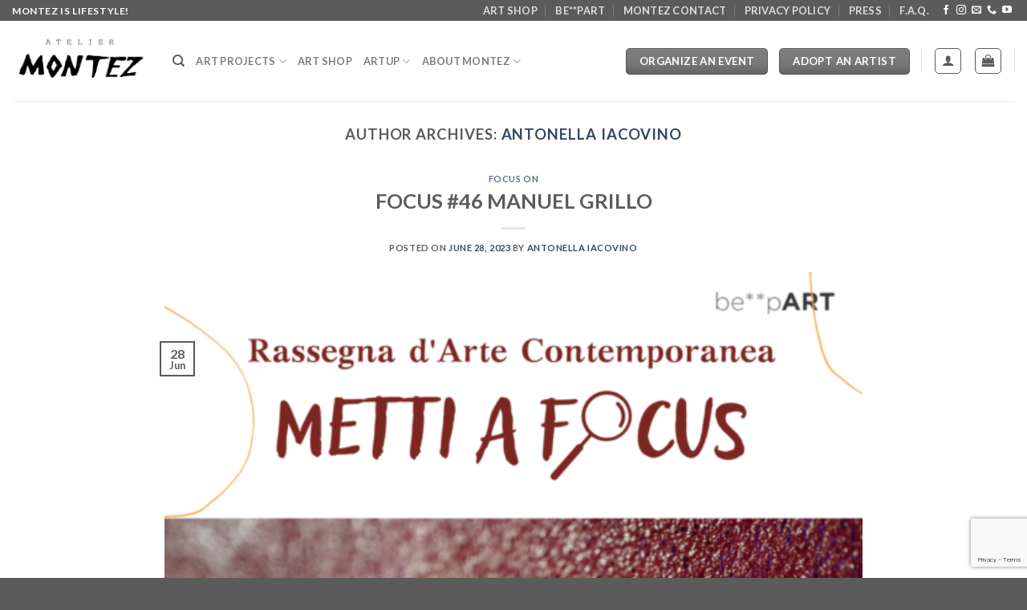

--- FILE ---
content_type: text/html; charset=UTF-8
request_url: https://montez.it/author/antonellaiacovino/
body_size: 21853
content:
<!DOCTYPE html>
<html lang="en-US" class="loading-site no-js">
<head>
	<meta charset="UTF-8" />
	<link rel="profile" href="http://gmpg.org/xfn/11" />
	<link rel="pingback" href="https://montez.it/xmlrpc.php" />

					<script>document.documentElement.className = document.documentElement.className + ' yes-js js_active js'</script>
			<script>(function(html){html.className = html.className.replace(/\bno-js\b/,'js')})(document.documentElement);</script>
<meta name='robots' content='index, follow, max-image-preview:large, max-snippet:-1, max-video-preview:-1' />
<meta name="viewport" content="width=device-width, initial-scale=1" /><script>window._wca = window._wca || [];</script>

	<!-- This site is optimized with the Yoast SEO plugin v26.6 - https://yoast.com/wordpress/plugins/seo/ -->
	<title>Antonella Iacovino, Author at Atelier Montez</title>
	<link rel="canonical" href="https://montez.it/author/antonellaiacovino/" />
	<link rel="next" href="https://montez.it/author/antonellaiacovino/page/2/" />
	<meta property="og:locale" content="en_US" />
	<meta property="og:type" content="profile" />
	<meta property="og:title" content="Antonella Iacovino, Author at Atelier Montez" />
	<meta property="og:url" content="https://montez.it/author/antonellaiacovino/" />
	<meta property="og:site_name" content="Atelier Montez" />
	<meta property="og:image" content="https://secure.gravatar.com/avatar/1194dfc59abd425de5467378d475c353?s=500&d=mm&r=g" />
	<meta name="twitter:card" content="summary_large_image" />
	<script type="application/ld+json" class="yoast-schema-graph">{"@context":"https://schema.org","@graph":[{"@type":"ProfilePage","@id":"https://montez.it/author/antonellaiacovino/","url":"https://montez.it/author/antonellaiacovino/","name":"Antonella Iacovino, Author at Atelier Montez","isPartOf":{"@id":"https://montez.it/#website"},"primaryImageOfPage":{"@id":"https://montez.it/author/antonellaiacovino/#primaryimage"},"image":{"@id":"https://montez.it/author/antonellaiacovino/#primaryimage"},"thumbnailUrl":"https://montez.it/wp-content/uploads/2023/06/METTI-A-FOCUS-LOCANDINE-28.png","breadcrumb":{"@id":"https://montez.it/author/antonellaiacovino/#breadcrumb"},"inLanguage":"en-US","potentialAction":[{"@type":"ReadAction","target":["https://montez.it/author/antonellaiacovino/"]}]},{"@type":"ImageObject","inLanguage":"en-US","@id":"https://montez.it/author/antonellaiacovino/#primaryimage","url":"https://montez.it/wp-content/uploads/2023/06/METTI-A-FOCUS-LOCANDINE-28.png","contentUrl":"https://montez.it/wp-content/uploads/2023/06/METTI-A-FOCUS-LOCANDINE-28.png","width":1587,"height":2245,"caption":"Focus on is a poetic and experimental art review cuarted by Gio Montez and realised within the framework of the Be**pART Project to test the innovative experimental A.I. software B.A.R.T."},{"@type":"BreadcrumbList","@id":"https://montez.it/author/antonellaiacovino/#breadcrumb","itemListElement":[{"@type":"ListItem","position":1,"name":"Home","item":"https://montez.it/"},{"@type":"ListItem","position":2,"name":"Archives for Antonella Iacovino"}]},{"@type":"WebSite","@id":"https://montez.it/#website","url":"https://montez.it/","name":"Atelier Montez","description":"Montez is lifestyle!","publisher":{"@id":"https://montez.it/#organization"},"potentialAction":[{"@type":"SearchAction","target":{"@type":"EntryPoint","urlTemplate":"https://montez.it/?s={search_term_string}"},"query-input":{"@type":"PropertyValueSpecification","valueRequired":true,"valueName":"search_term_string"}}],"inLanguage":"en-US"},{"@type":"Organization","@id":"https://montez.it/#organization","name":"Montez","url":"https://montez.it/","logo":{"@type":"ImageObject","inLanguage":"en-US","@id":"https://montez.it/#/schema/logo/image/","url":"https://montez.it/wp-content/uploads/2021/12/montez-logo-3-1.png","contentUrl":"https://montez.it/wp-content/uploads/2021/12/montez-logo-3-1.png","width":3543,"height":1772,"caption":"Montez"},"image":{"@id":"https://montez.it/#/schema/logo/image/"},"sameAs":["https://facebook.com/AtelierMontez/","https://www.instagram.com/atelier_montez","https://www.youtube.com/channel/UC3x8g-rTjbuvdoV4GNSMx4g"]},{"@type":"Person","@id":"https://montez.it/#/schema/person/8daf5039cb0ffde60aa0897647b80f71","name":"Antonella Iacovino","mainEntityOfPage":{"@id":"https://montez.it/author/antonellaiacovino/"}}]}</script>
	<!-- / Yoast SEO plugin. -->


<link rel='dns-prefetch' href='//stats.wp.com' />
<link rel='dns-prefetch' href='//cdn.jsdelivr.net' />
<link rel='prefetch' href='https://montez.it/wp-content/themes/flatsome/assets/js/flatsome.js?ver=89ac940c4841291ea8d6' />
<link rel='prefetch' href='https://montez.it/wp-content/themes/flatsome/assets/js/chunk.slider.js?ver=3.17.6' />
<link rel='prefetch' href='https://montez.it/wp-content/themes/flatsome/assets/js/chunk.popups.js?ver=3.17.6' />
<link rel='prefetch' href='https://montez.it/wp-content/themes/flatsome/assets/js/chunk.tooltips.js?ver=3.17.6' />
<link rel='prefetch' href='https://montez.it/wp-content/themes/flatsome/assets/js/woocommerce.js?ver=1a392523165907adee6a' />
<link rel="alternate" type="application/rss+xml" title="Atelier Montez &raquo; Feed" href="https://montez.it/feed/" />
<link rel="alternate" type="application/rss+xml" title="Atelier Montez &raquo; Comments Feed" href="https://montez.it/comments/feed/" />
<link rel="alternate" type="application/rss+xml" title="Atelier Montez &raquo; Posts by Antonella Iacovino Feed" href="https://montez.it/author/antonellaiacovino/feed/" />
<style id='wp-img-auto-sizes-contain-inline-css' type='text/css'>
img:is([sizes=auto i],[sizes^="auto," i]){contain-intrinsic-size:3000px 1500px}
/*# sourceURL=wp-img-auto-sizes-contain-inline-css */
</style>
<style id='classic-theme-styles-inline-css' type='text/css'>
/*! This file is auto-generated */
.wp-block-button__link{color:#fff;background-color:#32373c;border-radius:9999px;box-shadow:none;text-decoration:none;padding:calc(.667em + 2px) calc(1.333em + 2px);font-size:1.125em}.wp-block-file__button{background:#32373c;color:#fff;text-decoration:none}
/*# sourceURL=/wp-includes/css/classic-themes.min.css */
</style>
<link rel='stylesheet' id='contact-form-7-css' href='https://montez.it/wp-content/plugins/contact-form-7/includes/css/styles.css?ver=6.1.4' type='text/css' media='all' />
<style id='woocommerce-inline-inline-css' type='text/css'>
.woocommerce form .form-row .required { visibility: visible; }
/*# sourceURL=woocommerce-inline-inline-css */
</style>
<link rel='stylesheet' id='gateway-css' href='https://montez.it/wp-content/plugins/woocommerce-paypal-payments/modules/ppcp-button/assets/css/gateway.css?ver=3.3.1' type='text/css' media='all' />
<link rel='stylesheet' id='flatsome-woocommerce-wishlist-css' href='https://montez.it/wp-content/themes/flatsome/inc/integrations/wc-yith-wishlist/wishlist.css?ver=3.10.2' type='text/css' media='all' />
<link rel='stylesheet' id='flatsome-main-css' href='https://montez.it/wp-content/themes/flatsome/assets/css/flatsome.css?ver=3.17.6' type='text/css' media='all' />
<style id='flatsome-main-inline-css' type='text/css'>
@font-face {
				font-family: "fl-icons";
				font-display: block;
				src: url(https://montez.it/wp-content/themes/flatsome/assets/css/icons/fl-icons.eot?v=3.17.6);
				src:
					url(https://montez.it/wp-content/themes/flatsome/assets/css/icons/fl-icons.eot#iefix?v=3.17.6) format("embedded-opentype"),
					url(https://montez.it/wp-content/themes/flatsome/assets/css/icons/fl-icons.woff2?v=3.17.6) format("woff2"),
					url(https://montez.it/wp-content/themes/flatsome/assets/css/icons/fl-icons.ttf?v=3.17.6) format("truetype"),
					url(https://montez.it/wp-content/themes/flatsome/assets/css/icons/fl-icons.woff?v=3.17.6) format("woff"),
					url(https://montez.it/wp-content/themes/flatsome/assets/css/icons/fl-icons.svg?v=3.17.6#fl-icons) format("svg");
			}
/*# sourceURL=flatsome-main-inline-css */
</style>
<link rel='stylesheet' id='flatsome-shop-css' href='https://montez.it/wp-content/themes/flatsome/assets/css/flatsome-shop.css?ver=3.17.6' type='text/css' media='all' />
<link rel='stylesheet' id='flatsome-style-css' href='https://montez.it/wp-content/themes/flatsome-child/style.css?ver=3.0' type='text/css' media='all' />
<script type="text/javascript" src="https://montez.it/wp-includes/js/jquery/jquery.min.js?ver=3.7.1" id="jquery-core-js"></script>
<script type="text/javascript" src="https://montez.it/wp-content/plugins/woocommerce/assets/js/jquery-blockui/jquery.blockUI.min.js?ver=2.7.0-wc.10.4.3" id="wc-jquery-blockui-js" data-wp-strategy="defer"></script>
<script type="text/javascript" id="wc-add-to-cart-js-extra">
/* <![CDATA[ */
var wc_add_to_cart_params = {"ajax_url":"/wp-admin/admin-ajax.php","wc_ajax_url":"/?wc-ajax=%%endpoint%%","i18n_view_cart":"View cart","cart_url":"https://montez.it/cart/","is_cart":"","cart_redirect_after_add":"no"};
//# sourceURL=wc-add-to-cart-js-extra
/* ]]> */
</script>
<script type="text/javascript" src="https://montez.it/wp-content/plugins/woocommerce/assets/js/frontend/add-to-cart.min.js?ver=10.4.3" id="wc-add-to-cart-js" defer="defer" data-wp-strategy="defer"></script>
<script type="text/javascript" src="https://montez.it/wp-content/plugins/woocommerce/assets/js/js-cookie/js.cookie.min.js?ver=2.1.4-wc.10.4.3" id="wc-js-cookie-js" data-wp-strategy="defer"></script>
<script type="text/javascript" id="WCPAY_ASSETS-js-extra">
/* <![CDATA[ */
var wcpayAssets = {"url":"https://montez.it/wp-content/plugins/woocommerce-payments/dist/"};
//# sourceURL=WCPAY_ASSETS-js-extra
/* ]]> */
</script>
<script type="text/javascript" src="https://stats.wp.com/s-202603.js" id="woocommerce-analytics-js" defer="defer" data-wp-strategy="defer"></script>
<link rel="https://api.w.org/" href="https://montez.it/wp-json/" /><link rel="alternate" title="JSON" type="application/json" href="https://montez.it/wp-json/wp/v2/users/36" /><link rel="EditURI" type="application/rsd+xml" title="RSD" href="https://montez.it/xmlrpc.php?rsd" />
<meta name="generator" content="WordPress 6.9" />
<meta name="generator" content="WooCommerce 10.4.3" />
	<style>img#wpstats{display:none}</style>
		<style>.bg{opacity: 0; transition: opacity 1s; -webkit-transition: opacity 1s;} .bg-loaded{opacity: 1;}</style>	<noscript><style>.woocommerce-product-gallery{ opacity: 1 !important; }</style></noscript>
	<link rel="icon" href="https://montez.it/wp-content/uploads/2021/12/cropped-favicon-32x32.png" sizes="32x32" />
<link rel="icon" href="https://montez.it/wp-content/uploads/2021/12/cropped-favicon-192x192.png" sizes="192x192" />
<link rel="apple-touch-icon" href="https://montez.it/wp-content/uploads/2021/12/cropped-favicon-180x180.png" />
<meta name="msapplication-TileImage" content="https://montez.it/wp-content/uploads/2021/12/cropped-favicon-270x270.png" />
<style id="custom-css" type="text/css">:root {--primary-color: #5b5b5b;}.header-main{height: 100px}#logo img{max-height: 100px}#logo{width:170px;}.header-bottom{min-height: 10px}.header-top{min-height: 25px}.transparent .header-main{height: 30px}.transparent #logo img{max-height: 30px}.has-transparent + .page-title:first-of-type,.has-transparent + #main > .page-title,.has-transparent + #main > div > .page-title,.has-transparent + #main .page-header-wrapper:first-of-type .page-title{padding-top: 60px;}.header.show-on-scroll,.stuck .header-main{height:70px!important}.stuck #logo img{max-height: 70px!important}.header-bg-color {background-color: rgba(255,255,255,0.9)}.header-bottom {background-color: #f1f1f1}.top-bar-nav > li > a{line-height: 16px }.header-main .nav > li > a{line-height: 16px }.stuck .header-main .nav > li > a{line-height: 50px }.header-bottom-nav > li > a{line-height: 16px }@media (max-width: 549px) {.header-main{height: 70px}#logo img{max-height: 70px}}.nav-dropdown-has-arrow.nav-dropdown-has-border li.has-dropdown:before{border-bottom-color: #5b5b5b;}.nav .nav-dropdown{border-color: #5b5b5b }.nav-dropdown{border-radius:5px}.nav-dropdown{font-size:100%}.header-top{background-color:#5b5b5b!important;}/* Color */.accordion-title.active, .has-icon-bg .icon .icon-inner,.logo a, .primary.is-underline, .primary.is-link, .badge-outline .badge-inner, .nav-outline > li.active> a,.nav-outline >li.active > a, .cart-icon strong,[data-color='primary'], .is-outline.primary{color: #5b5b5b;}/* Color !important */[data-text-color="primary"]{color: #5b5b5b!important;}/* Background Color */[data-text-bg="primary"]{background-color: #5b5b5b;}/* Background */.scroll-to-bullets a,.featured-title, .label-new.menu-item > a:after, .nav-pagination > li > .current,.nav-pagination > li > span:hover,.nav-pagination > li > a:hover,.has-hover:hover .badge-outline .badge-inner,button[type="submit"], .button.wc-forward:not(.checkout):not(.checkout-button), .button.submit-button, .button.primary:not(.is-outline),.featured-table .title,.is-outline:hover, .has-icon:hover .icon-label,.nav-dropdown-bold .nav-column li > a:hover, .nav-dropdown.nav-dropdown-bold > li > a:hover, .nav-dropdown-bold.dark .nav-column li > a:hover, .nav-dropdown.nav-dropdown-bold.dark > li > a:hover, .header-vertical-menu__opener ,.is-outline:hover, .tagcloud a:hover,.grid-tools a, input[type='submit']:not(.is-form), .box-badge:hover .box-text, input.button.alt,.nav-box > li > a:hover,.nav-box > li.active > a,.nav-pills > li.active > a ,.current-dropdown .cart-icon strong, .cart-icon:hover strong, .nav-line-bottom > li > a:before, .nav-line-grow > li > a:before, .nav-line > li > a:before,.banner, .header-top, .slider-nav-circle .flickity-prev-next-button:hover svg, .slider-nav-circle .flickity-prev-next-button:hover .arrow, .primary.is-outline:hover, .button.primary:not(.is-outline), input[type='submit'].primary, input[type='submit'].primary, input[type='reset'].button, input[type='button'].primary, .badge-inner{background-color: #5b5b5b;}/* Border */.nav-vertical.nav-tabs > li.active > a,.scroll-to-bullets a.active,.nav-pagination > li > .current,.nav-pagination > li > span:hover,.nav-pagination > li > a:hover,.has-hover:hover .badge-outline .badge-inner,.accordion-title.active,.featured-table,.is-outline:hover, .tagcloud a:hover,blockquote, .has-border, .cart-icon strong:after,.cart-icon strong,.blockUI:before, .processing:before,.loading-spin, .slider-nav-circle .flickity-prev-next-button:hover svg, .slider-nav-circle .flickity-prev-next-button:hover .arrow, .primary.is-outline:hover{border-color: #5b5b5b}.nav-tabs > li.active > a{border-top-color: #5b5b5b}.widget_shopping_cart_content .blockUI.blockOverlay:before { border-left-color: #5b5b5b }.woocommerce-checkout-review-order .blockUI.blockOverlay:before { border-left-color: #5b5b5b }/* Fill */.slider .flickity-prev-next-button:hover svg,.slider .flickity-prev-next-button:hover .arrow{fill: #5b5b5b;}/* Focus */.primary:focus-visible, .submit-button:focus-visible, button[type="submit"]:focus-visible { outline-color: #5b5b5b!important; }/* Background Color */[data-icon-label]:after, .secondary.is-underline:hover,.secondary.is-outline:hover,.icon-label,.button.secondary:not(.is-outline),.button.alt:not(.is-outline), .badge-inner.on-sale, .button.checkout, .single_add_to_cart_button, .current .breadcrumb-step{ background-color:#eaeaea; }[data-text-bg="secondary"]{background-color: #eaeaea;}/* Color */.secondary.is-underline,.secondary.is-link, .secondary.is-outline,.stars a.active, .star-rating:before, .woocommerce-page .star-rating:before,.star-rating span:before, .color-secondary{color: #eaeaea}/* Color !important */[data-text-color="secondary"]{color: #eaeaea!important;}/* Border */.secondary.is-outline:hover{border-color:#eaeaea}/* Focus */.secondary:focus-visible, .alt:focus-visible { outline-color: #eaeaea!important; }body{color: #5b5b5b}h1,h2,h3,h4,h5,h6,.heading-font{color: #5b5b5b;}body{font-family: Lato, sans-serif;}body {font-weight: 400;font-style: normal;}.nav > li > a {font-family: Lato, sans-serif;}.mobile-sidebar-levels-2 .nav > li > ul > li > a {font-family: Lato, sans-serif;}.nav > li > a,.mobile-sidebar-levels-2 .nav > li > ul > li > a {font-weight: 700;font-style: normal;}h1,h2,h3,h4,h5,h6,.heading-font, .off-canvas-center .nav-sidebar.nav-vertical > li > a{font-family: Lato, sans-serif;}h1,h2,h3,h4,h5,h6,.heading-font,.banner h1,.banner h2 {font-weight: 700;font-style: normal;}.alt-font{font-family: "Dancing Script", sans-serif;}.alt-font {font-weight: 400!important;font-style: normal!important;}.shop-page-title.featured-title .title-overlay{background-color: rgba(91,91,91,0.2);}.current .breadcrumb-step, [data-icon-label]:after, .button#place_order,.button.checkout,.checkout-button,.single_add_to_cart_button.button{background-color: #5b5b5b!important }.badge-inner.on-sale{background-color: #5b5b5b}.badge-inner.new-bubble-auto{background-color: #5b5b5b}.badge-inner.new-bubble{background-color: #5b5b5b}.star-rating span:before,.star-rating:before, .woocommerce-page .star-rating:before, .stars a:hover:after, .stars a.active:after{color: #5b5b5b}.price del, .product_list_widget del, del .woocommerce-Price-amount { color: #5b5b5b; }ins .woocommerce-Price-amount { color: #5b5b5b; }input[type='submit'], input[type="button"], button:not(.icon), .button:not(.icon){border-radius: 5px!important}@media screen and (min-width: 550px){.products .box-vertical .box-image{min-width: 247px!important;width: 247px!important;}}.header-main .social-icons,.header-main .cart-icon strong,.header-main .menu-title,.header-main .header-button > .button.is-outline,.header-main .nav > li > a > i:not(.icon-angle-down){color: #5b5b5b!important;}.header-main .header-button > .button.is-outline,.header-main .cart-icon strong:after,.header-main .cart-icon strong{border-color: #5b5b5b!important;}.header-main .header-button > .button:not(.is-outline){background-color: #5b5b5b!important;}.header-main .current-dropdown .cart-icon strong,.header-main .header-button > .button:hover,.header-main .header-button > .button:hover i,.header-main .header-button > .button:hover span{color:#FFF!important;}.header-main .menu-title:hover,.header-main .social-icons a:hover,.header-main .header-button > .button.is-outline:hover,.header-main .nav > li > a:hover > i:not(.icon-angle-down){color: #5b5b5b!important;}.header-main .current-dropdown .cart-icon strong,.header-main .header-button > .button:hover{background-color: #5b5b5b!important;}.header-main .current-dropdown .cart-icon strong:after,.header-main .current-dropdown .cart-icon strong,.header-main .header-button > .button:hover{border-color: #5b5b5b!important;}.footer-2{background-color: #eaeaea}.absolute-footer, html{background-color: #5b5b5b}.nav-vertical-fly-out > li + li {border-top-width: 1px; border-top-style: solid;}/* Custom CSS */ /* Start Home Page CSS */.stuck .header-main .nav > li > a {line-height:16px;}a.block-button {font-size:.9rem}.mobile-block .col-inner .banner p {margin-top: .5em;}.mobile-block .col-inner .banner h2 {font-size:1.7rem}/* End Home Page CSS *//* Start Header Breadcrumb CSS */.featured-title .page-title-inner {padding-bottom:0;padding-top:0;}.featured-title .page-title-inner .title-content{padding-bottom: 5px;padding-top:5px;}.featured-title .page-title-inner .title-content .title-breadcrumbs{padding-bottom:0;padding-top:0;}.wpcf7 label {color: #fff;}.wpcf7 input {margin: 0 auto;display: block;}.wpcf7 form .wpcf7-response-output {background-color: white;}.wpcf7 form.invalid .wpcf7-response-output, .wpcf7 form.unaccepted .wpcf7-response-output, .wpcf7 form.payment-required .wpcf7-response-output {border-color: #b20000;}.wpcf7 input[type="submit"] {color: #5b5b5b;background-color: #fff;margin: 0 auto;display: block;}/* End Header Breadcrumb CSS */#mc_embed_signup .button {background-color: #5b5b5b!important;}.woocommerce-product-attributes.shop_attributes {margin-bottom:0;}.product_meta > span:not(:first-child) {border-top: 1px solid #ececec;}.product_meta > span:first-child {border-top: 0;}/*.product-page-meta > .product_meta > span {font-weight:600;text-transform:uppercase;line-height: 1.05;letter-spacing: .05em;padding: .5rem 0 .5rem 0;font-size: .9rem}.product-page-meta > .product_meta > span > span, a {font-weight:400;text-transform:capitalize;}*/.back-to-top.button {background: rgba(255,255,255, .85)}.back-to-top.button:hover {color: #5b5b5b;background: rgba(255,255,255, 1)}.button-footer {font-size: .9rem}/* Custom CSS Tablet */@media (max-width: 849px){ /* Start Home Page CSS */.text-center .button.hero-button {display: block;font-size: .9rem;margin:1em auto!important;width: 70%;}.mobile-block .col-inner .banner.higher {padding-top: 15em!important;}.mobile-block .col-inner .banner h2 {font-size:1.3rem}a.block-button {font-size:.9rem}/* End Home Page CSS *//* Start Table Common CSS */.col-12-tablet {width:100%;}/* End Table Common CSS */.title-breadcrumbs .woocommerce-breadcrumb.breadcrumbs, .page-title-inner .woocommerce-breadcrumb.breadcrumbs {display:none}.page-title-inner {padding: 0}.category-filtering.category-filter-row {padding:0}}/* Custom CSS Mobile */@media (max-width: 549px){ /* Start Home Page CSS */.mobile-block .col-inner {padding: 3px 3px 0!important;}.mobile-block.last .col-inner{padding: 3px!important;}.text-center .button.hero-button {font-size: .9rem;margin:1.3em auto!important;}a.block-button {font-size:1.3em}.mobile-block .col-inner .banner.higher.mobile {padding-top: 165px!important;}.mobile-block .col-inner .banner h2 {font-size:2em}/* End Home Page CSS *//* Start Contact CSS */.contact-map .map_inner.map-inner {position: relative!important;left: unset;right: unset;top: unset;bottom: unset;max-width:100%!important;}/* End Contact CSS *//* Start Images Common CSS */.image-mobile .img-inner {padding-top: 55%!important;margin-top: 1rem;}.image-mobile-full {width:100%!important;}/* End Images Common CSS *//* Start Button Common CSS */.button-mobile {font-size: .9rem;}/* End Button Common CSS */}.label-new.menu-item > a:after{content:"New";}.label-hot.menu-item > a:after{content:"Hot";}.label-sale.menu-item > a:after{content:"Sale";}.label-popular.menu-item > a:after{content:"Popular";}</style>		<style type="text/css" id="wp-custom-css">
			.text-white {
	color:white;
}		</style>
		<style id="kirki-inline-styles">/* latin-ext */
@font-face {
  font-family: 'Lato';
  font-style: normal;
  font-weight: 400;
  font-display: swap;
  src: url(https://montez.it/wp-content/fonts/lato/font) format('woff');
  unicode-range: U+0100-02BA, U+02BD-02C5, U+02C7-02CC, U+02CE-02D7, U+02DD-02FF, U+0304, U+0308, U+0329, U+1D00-1DBF, U+1E00-1E9F, U+1EF2-1EFF, U+2020, U+20A0-20AB, U+20AD-20C0, U+2113, U+2C60-2C7F, U+A720-A7FF;
}
/* latin */
@font-face {
  font-family: 'Lato';
  font-style: normal;
  font-weight: 400;
  font-display: swap;
  src: url(https://montez.it/wp-content/fonts/lato/font) format('woff');
  unicode-range: U+0000-00FF, U+0131, U+0152-0153, U+02BB-02BC, U+02C6, U+02DA, U+02DC, U+0304, U+0308, U+0329, U+2000-206F, U+20AC, U+2122, U+2191, U+2193, U+2212, U+2215, U+FEFF, U+FFFD;
}
/* latin-ext */
@font-face {
  font-family: 'Lato';
  font-style: normal;
  font-weight: 700;
  font-display: swap;
  src: url(https://montez.it/wp-content/fonts/lato/font) format('woff');
  unicode-range: U+0100-02BA, U+02BD-02C5, U+02C7-02CC, U+02CE-02D7, U+02DD-02FF, U+0304, U+0308, U+0329, U+1D00-1DBF, U+1E00-1E9F, U+1EF2-1EFF, U+2020, U+20A0-20AB, U+20AD-20C0, U+2113, U+2C60-2C7F, U+A720-A7FF;
}
/* latin */
@font-face {
  font-family: 'Lato';
  font-style: normal;
  font-weight: 700;
  font-display: swap;
  src: url(https://montez.it/wp-content/fonts/lato/font) format('woff');
  unicode-range: U+0000-00FF, U+0131, U+0152-0153, U+02BB-02BC, U+02C6, U+02DA, U+02DC, U+0304, U+0308, U+0329, U+2000-206F, U+20AC, U+2122, U+2191, U+2193, U+2212, U+2215, U+FEFF, U+FFFD;
}/* vietnamese */
@font-face {
  font-family: 'Dancing Script';
  font-style: normal;
  font-weight: 400;
  font-display: swap;
  src: url(https://montez.it/wp-content/fonts/dancing-script/font) format('woff');
  unicode-range: U+0102-0103, U+0110-0111, U+0128-0129, U+0168-0169, U+01A0-01A1, U+01AF-01B0, U+0300-0301, U+0303-0304, U+0308-0309, U+0323, U+0329, U+1EA0-1EF9, U+20AB;
}
/* latin-ext */
@font-face {
  font-family: 'Dancing Script';
  font-style: normal;
  font-weight: 400;
  font-display: swap;
  src: url(https://montez.it/wp-content/fonts/dancing-script/font) format('woff');
  unicode-range: U+0100-02BA, U+02BD-02C5, U+02C7-02CC, U+02CE-02D7, U+02DD-02FF, U+0304, U+0308, U+0329, U+1D00-1DBF, U+1E00-1E9F, U+1EF2-1EFF, U+2020, U+20A0-20AB, U+20AD-20C0, U+2113, U+2C60-2C7F, U+A720-A7FF;
}
/* latin */
@font-face {
  font-family: 'Dancing Script';
  font-style: normal;
  font-weight: 400;
  font-display: swap;
  src: url(https://montez.it/wp-content/fonts/dancing-script/font) format('woff');
  unicode-range: U+0000-00FF, U+0131, U+0152-0153, U+02BB-02BC, U+02C6, U+02DA, U+02DC, U+0304, U+0308, U+0329, U+2000-206F, U+20AC, U+2122, U+2191, U+2193, U+2212, U+2215, U+FEFF, U+FFFD;
}</style><link rel='stylesheet' id='wc-blocks-style-css' href='https://montez.it/wp-content/plugins/woocommerce/assets/client/blocks/wc-blocks.css?ver=wc-10.4.3' type='text/css' media='all' />
<style id='global-styles-inline-css' type='text/css'>
:root{--wp--preset--aspect-ratio--square: 1;--wp--preset--aspect-ratio--4-3: 4/3;--wp--preset--aspect-ratio--3-4: 3/4;--wp--preset--aspect-ratio--3-2: 3/2;--wp--preset--aspect-ratio--2-3: 2/3;--wp--preset--aspect-ratio--16-9: 16/9;--wp--preset--aspect-ratio--9-16: 9/16;--wp--preset--color--black: #000000;--wp--preset--color--cyan-bluish-gray: #abb8c3;--wp--preset--color--white: #ffffff;--wp--preset--color--pale-pink: #f78da7;--wp--preset--color--vivid-red: #cf2e2e;--wp--preset--color--luminous-vivid-orange: #ff6900;--wp--preset--color--luminous-vivid-amber: #fcb900;--wp--preset--color--light-green-cyan: #7bdcb5;--wp--preset--color--vivid-green-cyan: #00d084;--wp--preset--color--pale-cyan-blue: #8ed1fc;--wp--preset--color--vivid-cyan-blue: #0693e3;--wp--preset--color--vivid-purple: #9b51e0;--wp--preset--gradient--vivid-cyan-blue-to-vivid-purple: linear-gradient(135deg,rgb(6,147,227) 0%,rgb(155,81,224) 100%);--wp--preset--gradient--light-green-cyan-to-vivid-green-cyan: linear-gradient(135deg,rgb(122,220,180) 0%,rgb(0,208,130) 100%);--wp--preset--gradient--luminous-vivid-amber-to-luminous-vivid-orange: linear-gradient(135deg,rgb(252,185,0) 0%,rgb(255,105,0) 100%);--wp--preset--gradient--luminous-vivid-orange-to-vivid-red: linear-gradient(135deg,rgb(255,105,0) 0%,rgb(207,46,46) 100%);--wp--preset--gradient--very-light-gray-to-cyan-bluish-gray: linear-gradient(135deg,rgb(238,238,238) 0%,rgb(169,184,195) 100%);--wp--preset--gradient--cool-to-warm-spectrum: linear-gradient(135deg,rgb(74,234,220) 0%,rgb(151,120,209) 20%,rgb(207,42,186) 40%,rgb(238,44,130) 60%,rgb(251,105,98) 80%,rgb(254,248,76) 100%);--wp--preset--gradient--blush-light-purple: linear-gradient(135deg,rgb(255,206,236) 0%,rgb(152,150,240) 100%);--wp--preset--gradient--blush-bordeaux: linear-gradient(135deg,rgb(254,205,165) 0%,rgb(254,45,45) 50%,rgb(107,0,62) 100%);--wp--preset--gradient--luminous-dusk: linear-gradient(135deg,rgb(255,203,112) 0%,rgb(199,81,192) 50%,rgb(65,88,208) 100%);--wp--preset--gradient--pale-ocean: linear-gradient(135deg,rgb(255,245,203) 0%,rgb(182,227,212) 50%,rgb(51,167,181) 100%);--wp--preset--gradient--electric-grass: linear-gradient(135deg,rgb(202,248,128) 0%,rgb(113,206,126) 100%);--wp--preset--gradient--midnight: linear-gradient(135deg,rgb(2,3,129) 0%,rgb(40,116,252) 100%);--wp--preset--font-size--small: 13px;--wp--preset--font-size--medium: 20px;--wp--preset--font-size--large: 36px;--wp--preset--font-size--x-large: 42px;--wp--preset--spacing--20: 0.44rem;--wp--preset--spacing--30: 0.67rem;--wp--preset--spacing--40: 1rem;--wp--preset--spacing--50: 1.5rem;--wp--preset--spacing--60: 2.25rem;--wp--preset--spacing--70: 3.38rem;--wp--preset--spacing--80: 5.06rem;--wp--preset--shadow--natural: 6px 6px 9px rgba(0, 0, 0, 0.2);--wp--preset--shadow--deep: 12px 12px 50px rgba(0, 0, 0, 0.4);--wp--preset--shadow--sharp: 6px 6px 0px rgba(0, 0, 0, 0.2);--wp--preset--shadow--outlined: 6px 6px 0px -3px rgb(255, 255, 255), 6px 6px rgb(0, 0, 0);--wp--preset--shadow--crisp: 6px 6px 0px rgb(0, 0, 0);}:where(.is-layout-flex){gap: 0.5em;}:where(.is-layout-grid){gap: 0.5em;}body .is-layout-flex{display: flex;}.is-layout-flex{flex-wrap: wrap;align-items: center;}.is-layout-flex > :is(*, div){margin: 0;}body .is-layout-grid{display: grid;}.is-layout-grid > :is(*, div){margin: 0;}:where(.wp-block-columns.is-layout-flex){gap: 2em;}:where(.wp-block-columns.is-layout-grid){gap: 2em;}:where(.wp-block-post-template.is-layout-flex){gap: 1.25em;}:where(.wp-block-post-template.is-layout-grid){gap: 1.25em;}.has-black-color{color: var(--wp--preset--color--black) !important;}.has-cyan-bluish-gray-color{color: var(--wp--preset--color--cyan-bluish-gray) !important;}.has-white-color{color: var(--wp--preset--color--white) !important;}.has-pale-pink-color{color: var(--wp--preset--color--pale-pink) !important;}.has-vivid-red-color{color: var(--wp--preset--color--vivid-red) !important;}.has-luminous-vivid-orange-color{color: var(--wp--preset--color--luminous-vivid-orange) !important;}.has-luminous-vivid-amber-color{color: var(--wp--preset--color--luminous-vivid-amber) !important;}.has-light-green-cyan-color{color: var(--wp--preset--color--light-green-cyan) !important;}.has-vivid-green-cyan-color{color: var(--wp--preset--color--vivid-green-cyan) !important;}.has-pale-cyan-blue-color{color: var(--wp--preset--color--pale-cyan-blue) !important;}.has-vivid-cyan-blue-color{color: var(--wp--preset--color--vivid-cyan-blue) !important;}.has-vivid-purple-color{color: var(--wp--preset--color--vivid-purple) !important;}.has-black-background-color{background-color: var(--wp--preset--color--black) !important;}.has-cyan-bluish-gray-background-color{background-color: var(--wp--preset--color--cyan-bluish-gray) !important;}.has-white-background-color{background-color: var(--wp--preset--color--white) !important;}.has-pale-pink-background-color{background-color: var(--wp--preset--color--pale-pink) !important;}.has-vivid-red-background-color{background-color: var(--wp--preset--color--vivid-red) !important;}.has-luminous-vivid-orange-background-color{background-color: var(--wp--preset--color--luminous-vivid-orange) !important;}.has-luminous-vivid-amber-background-color{background-color: var(--wp--preset--color--luminous-vivid-amber) !important;}.has-light-green-cyan-background-color{background-color: var(--wp--preset--color--light-green-cyan) !important;}.has-vivid-green-cyan-background-color{background-color: var(--wp--preset--color--vivid-green-cyan) !important;}.has-pale-cyan-blue-background-color{background-color: var(--wp--preset--color--pale-cyan-blue) !important;}.has-vivid-cyan-blue-background-color{background-color: var(--wp--preset--color--vivid-cyan-blue) !important;}.has-vivid-purple-background-color{background-color: var(--wp--preset--color--vivid-purple) !important;}.has-black-border-color{border-color: var(--wp--preset--color--black) !important;}.has-cyan-bluish-gray-border-color{border-color: var(--wp--preset--color--cyan-bluish-gray) !important;}.has-white-border-color{border-color: var(--wp--preset--color--white) !important;}.has-pale-pink-border-color{border-color: var(--wp--preset--color--pale-pink) !important;}.has-vivid-red-border-color{border-color: var(--wp--preset--color--vivid-red) !important;}.has-luminous-vivid-orange-border-color{border-color: var(--wp--preset--color--luminous-vivid-orange) !important;}.has-luminous-vivid-amber-border-color{border-color: var(--wp--preset--color--luminous-vivid-amber) !important;}.has-light-green-cyan-border-color{border-color: var(--wp--preset--color--light-green-cyan) !important;}.has-vivid-green-cyan-border-color{border-color: var(--wp--preset--color--vivid-green-cyan) !important;}.has-pale-cyan-blue-border-color{border-color: var(--wp--preset--color--pale-cyan-blue) !important;}.has-vivid-cyan-blue-border-color{border-color: var(--wp--preset--color--vivid-cyan-blue) !important;}.has-vivid-purple-border-color{border-color: var(--wp--preset--color--vivid-purple) !important;}.has-vivid-cyan-blue-to-vivid-purple-gradient-background{background: var(--wp--preset--gradient--vivid-cyan-blue-to-vivid-purple) !important;}.has-light-green-cyan-to-vivid-green-cyan-gradient-background{background: var(--wp--preset--gradient--light-green-cyan-to-vivid-green-cyan) !important;}.has-luminous-vivid-amber-to-luminous-vivid-orange-gradient-background{background: var(--wp--preset--gradient--luminous-vivid-amber-to-luminous-vivid-orange) !important;}.has-luminous-vivid-orange-to-vivid-red-gradient-background{background: var(--wp--preset--gradient--luminous-vivid-orange-to-vivid-red) !important;}.has-very-light-gray-to-cyan-bluish-gray-gradient-background{background: var(--wp--preset--gradient--very-light-gray-to-cyan-bluish-gray) !important;}.has-cool-to-warm-spectrum-gradient-background{background: var(--wp--preset--gradient--cool-to-warm-spectrum) !important;}.has-blush-light-purple-gradient-background{background: var(--wp--preset--gradient--blush-light-purple) !important;}.has-blush-bordeaux-gradient-background{background: var(--wp--preset--gradient--blush-bordeaux) !important;}.has-luminous-dusk-gradient-background{background: var(--wp--preset--gradient--luminous-dusk) !important;}.has-pale-ocean-gradient-background{background: var(--wp--preset--gradient--pale-ocean) !important;}.has-electric-grass-gradient-background{background: var(--wp--preset--gradient--electric-grass) !important;}.has-midnight-gradient-background{background: var(--wp--preset--gradient--midnight) !important;}.has-small-font-size{font-size: var(--wp--preset--font-size--small) !important;}.has-medium-font-size{font-size: var(--wp--preset--font-size--medium) !important;}.has-large-font-size{font-size: var(--wp--preset--font-size--large) !important;}.has-x-large-font-size{font-size: var(--wp--preset--font-size--x-large) !important;}
/*# sourceURL=global-styles-inline-css */
</style>
</head>

<body class="archive author author-antonellaiacovino author-36 wp-theme-flatsome wp-child-theme-flatsome-child theme-flatsome woocommerce-no-js lightbox nav-dropdown-has-arrow nav-dropdown-has-shadow nav-dropdown-has-border">


<a class="skip-link screen-reader-text" href="#main">Skip to content</a>

<div id="wrapper">

	
	<header id="header" class="header header-full-width has-sticky sticky-shrink">
		<div class="header-wrapper">
			<div id="top-bar" class="header-top hide-for-sticky nav-dark">
    <div class="flex-row container">
      <div class="flex-col hide-for-medium flex-left">
          <ul class="nav nav-left medium-nav-center nav-small  nav-divided nav-uppercase">
              <li class="html custom html_topbar_left"><strong class="uppercase">Montez is lifestyle!</strong></li>          </ul>
      </div>

      <div class="flex-col hide-for-medium flex-center">
          <ul class="nav nav-center nav-small  nav-divided nav-uppercase">
                        </ul>
      </div>

      <div class="flex-col hide-for-medium flex-right">
         <ul class="nav top-bar-nav nav-right nav-small  nav-divided nav-uppercase">
              <li id="menu-item-4110" class="menu-item menu-item-type-post_type menu-item-object-page menu-item-4110 menu-item-design-default"><a href="https://montez.it/art-shop/" class="nav-top-link">Art Shop</a></li>
<li id="menu-item-4109" class="menu-item menu-item-type-post_type menu-item-object-page menu-item-4109 menu-item-design-default"><a href="https://montez.it/art-projects/bepart/" class="nav-top-link">Be**pArt</a></li>
<li id="menu-item-3054" class="menu-item menu-item-type-post_type menu-item-object-page menu-item-3054 menu-item-design-default"><a href="https://montez.it/about-montez/montez-contact/" class="nav-top-link">Montez Contact</a></li>
<li id="menu-item-4108" class="menu-item menu-item-type-post_type menu-item-object-page menu-item-privacy-policy menu-item-4108 menu-item-design-default"><a href="https://montez.it/privacy-policy/" class="nav-top-link">Privacy Policy</a></li>
<li id="menu-item-8572" class="menu-item menu-item-type-post_type menu-item-object-page menu-item-8572 menu-item-design-default"><a href="https://montez.it/press/" class="nav-top-link">PRESS</a></li>
<li id="menu-item-9454" class="menu-item menu-item-type-post_type menu-item-object-page menu-item-9454 menu-item-design-default"><a href="https://montez.it/f-a-q/" class="nav-top-link">F.A.Q.</a></li>
<li class="html header-social-icons ml-0">
	<div class="social-icons follow-icons" ><a href="https://it-it.facebook.com/AtelierMontez/" target="_blank" rel="noopener noreferrer nofollow" data-label="Facebook" class="icon plain facebook tooltip" title="Follow on Facebook" aria-label="Follow on Facebook" ><i class="icon-facebook" ></i></a><a href="https://www.instagram.com/atelier_montez/?hl=it" target="_blank" rel="noopener noreferrer nofollow" data-label="Instagram" class="icon plain instagram tooltip" title="Follow on Instagram" aria-label="Follow on Instagram" ><i class="icon-instagram" ></i></a><a href="mailto:info@montez.it" data-label="E-mail" target="_blank" rel="nofollow" class="icon plain email tooltip" title="Send us an email" aria-label="Send us an email" ><i class="icon-envelop" ></i></a><a href="tel:06/97275089" data-label="Phone" target="_blank" rel="nofollow" class="icon plain phone tooltip" title="Call us" aria-label="Call us" ><i class="icon-phone" ></i></a><a href="https://www.youtube.com/channel/UC3x8g-rTjbuvdoV4GNSMx4g" data-label="YouTube" target="_blank" rel="noopener noreferrer nofollow" class="icon plain youtube tooltip" title="Follow on YouTube" aria-label="Follow on YouTube" ><i class="icon-youtube" ></i></a></div></li>
          </ul>
      </div>

            <div class="flex-col show-for-medium flex-grow">
          <ul class="nav nav-center nav-small mobile-nav  nav-divided nav-uppercase">
              <li class="html custom html_topbar_left"><strong class="uppercase">Montez is lifestyle!</strong></li>          </ul>
      </div>
      
    </div>
</div>
<div id="masthead" class="header-main ">
      <div class="header-inner flex-row container logo-left medium-logo-center" role="navigation">

          <!-- Logo -->
          <div id="logo" class="flex-col logo">
            
<!-- Header logo -->
<a href="https://montez.it/" title="Atelier Montez - Montez is lifestyle!" rel="home">
		<img width="1020" height="510" src="https://montez.it/wp-content/uploads/2021/12/montez-logo-3-1-1400x700.png" class="header_logo header-logo" alt="Atelier Montez"/><img  width="1020" height="510" src="https://montez.it/wp-content/uploads/2021/12/montez-logo-3-1-1400x700.png" class="header-logo-dark" alt="Atelier Montez"/></a>
          </div>

          <!-- Mobile Left Elements -->
          <div class="flex-col show-for-medium flex-left">
            <ul class="mobile-nav nav nav-left ">
              <li class="nav-icon has-icon">
  		<a href="#" data-open="#main-menu" data-pos="left" data-bg="main-menu-overlay" data-color="" class="is-small" aria-label="Menu" aria-controls="main-menu" aria-expanded="false">

		  <i class="icon-menu" ></i>
		  		</a>
	</li>
            </ul>
          </div>

          <!-- Left Elements -->
          <div class="flex-col hide-for-medium flex-left
            flex-grow">
            <ul class="header-nav header-nav-main nav nav-left  nav-line-bottom nav-uppercase" >
              <li class="header-search header-search-dropdown has-icon has-dropdown menu-item-has-children">
		<a href="#" aria-label="Search" class="is-small"><i class="icon-search" ></i></a>
		<ul class="nav-dropdown nav-dropdown-default dropdown-uppercase">
	 	<li class="header-search-form search-form html relative has-icon">
	<div class="header-search-form-wrapper">
		<div class="searchform-wrapper ux-search-box relative is-normal"><form role="search" method="get" class="searchform" action="https://montez.it/">
	<div class="flex-row relative">
						<div class="flex-col flex-grow">
			<label class="screen-reader-text" for="woocommerce-product-search-field-0">Search for:</label>
			<input type="search" id="woocommerce-product-search-field-0" class="search-field mb-0" placeholder="Search&hellip;" value="" name="s" />
			<input type="hidden" name="post_type" value="product" />
					</div>
		<div class="flex-col">
			<button type="submit" value="Search" class="ux-search-submit submit-button secondary button  icon mb-0" aria-label="Submit">
				<i class="icon-search" ></i>			</button>
		</div>
	</div>
	<div class="live-search-results text-left z-top"></div>
</form>
</div>	</div>
</li>
	</ul>
</li>
<li id="menu-item-3623" class="menu-item menu-item-type-post_type menu-item-object-page menu-item-has-children menu-item-3623 menu-item-design-default has-dropdown"><a href="https://montez.it/art-projects/" class="nav-top-link" aria-expanded="false" aria-haspopup="menu">Art Projects<i class="icon-angle-down" ></i></a>
<ul class="sub-menu nav-dropdown nav-dropdown-default dropdown-uppercase">
	<li id="menu-item-9663" class="menu-item menu-item-type-custom menu-item-object-custom menu-item-9663"><a href="https://montez.it/art-projects/#tab_2022-2024">2025</a></li>
	<li id="menu-item-7351" class="menu-item menu-item-type-custom menu-item-object-custom menu-item-7351"><a href="/art-projects#tab_2023">2024-2022</a></li>
	<li id="menu-item-5067" class="menu-item menu-item-type-custom menu-item-object-custom menu-item-5067"><a href="/art-projects#tab_2022-2019">2022-2019</a></li>
	<li id="menu-item-5066" class="menu-item menu-item-type-custom menu-item-object-custom menu-item-5066"><a href="/art-projects#tab_2018-2015">2018 -2015</a></li>
	<li id="menu-item-5068" class="menu-item menu-item-type-custom menu-item-object-custom menu-item-5068"><a href="/art-projects#tab_2015-2012">2015-2012</a></li>
</ul>
</li>
<li id="menu-item-3030" class="menu-item menu-item-type-post_type menu-item-object-page menu-item-3030 menu-item-design-default"><a href="https://montez.it/art-shop/" class="nav-top-link">Art Shop</a></li>
<li id="menu-item-3702" class="menu-item menu-item-type-post_type menu-item-object-page menu-item-has-children menu-item-3702 menu-item-design-default has-dropdown"><a href="https://montez.it/artup-company/" class="nav-top-link" aria-expanded="false" aria-haspopup="menu">ArtUp<i class="icon-angle-down" ></i></a>
<ul class="sub-menu nav-dropdown nav-dropdown-default dropdown-uppercase">
	<li id="menu-item-4913" class="menu-item menu-item-type-post_type menu-item-object-page menu-item-4913"><a href="https://montez.it/artup-company/art-coefficient/">Art Coefficient</a></li>
	<li id="menu-item-9515" class="menu-item menu-item-type-custom menu-item-object-custom menu-item-9515"><a href="https://artup.company">ArtUp Company</a></li>
	<li id="menu-item-9489" class="menu-item menu-item-type-post_type menu-item-object-page menu-item-9489"><a href="https://montez.it/art-projects/artup-bounty-program/">ARTup Bounty Program is underway !</a></li>
	<li id="menu-item-4345" class="menu-item menu-item-type-post_type menu-item-object-page menu-item-4345"><a href="https://montez.it/artup-company/bart/">BART</a></li>
</ul>
</li>
<li id="menu-item-3595" class="menu-item menu-item-type-post_type menu-item-object-page menu-item-has-children menu-item-3595 menu-item-design-default has-dropdown"><a href="https://montez.it/about-montez/" class="nav-top-link" aria-expanded="false" aria-haspopup="menu">About Montez<i class="icon-angle-down" ></i></a>
<ul class="sub-menu nav-dropdown nav-dropdown-default dropdown-uppercase">
	<li id="menu-item-3598" class="menu-item menu-item-type-post_type menu-item-object-page menu-item-3598"><a href="https://montez.it/about-montez/montez-factory/">Montez Factory</a></li>
	<li id="menu-item-3596" class="menu-item menu-item-type-post_type menu-item-object-page menu-item-3596"><a href="https://montez.it/about-montez/montez-contact/">Montez Contact</a></li>
	<li id="menu-item-3597" class="menu-item menu-item-type-post_type menu-item-object-page menu-item-3597"><a href="https://montez.it/about-montez/montez-history/">Montez History</a></li>
	<li id="menu-item-6976" class="menu-item menu-item-type-custom menu-item-object-custom menu-item-6976"><a href="https://gio.montez.it">Gio Montez</a></li>
</ul>
</li>
            </ul>
          </div>

          <!-- Right Elements -->
          <div class="flex-col hide-for-medium flex-right">
            <ul class="header-nav header-nav-main nav nav-right  nav-line-bottom nav-uppercase">
              <li class="html header-button-1">
	<div class="header-button">
	<a rel="follow" href="https://montez.it/organize-an-event" class="button secondary is-shade"  style="border-radius:99px;">
    <span>Organize an Event</span>
  </a>
	</div>
</li>


<li class="html header-button-2">
	<div class="header-button">
	<a href="https://montez.it/digital-adoption-kits" class="button primary is-shade"  style="border-radius:99px;">
    <span>Adopt an Artist</span>
  </a>
	</div>
</li>
<li class="header-divider"></li><li class="account-item has-icon
    "
>
<div class="header-button">
<a href="https://montez.it/my-account/"
    class="nav-top-link nav-top-not-logged-in icon button round is-outline is-small"
    data-open="#login-form-popup"  >
  <i class="icon-user" ></i>
</a>

</div>

</li>
<li class="cart-item has-icon">
<div class="header-button">
	<a href="https://montez.it/cart/" class="header-cart-link off-canvas-toggle nav-top-link icon button round is-outline is-small" data-open="#cart-popup" data-class="off-canvas-cart" title="Cart" data-pos="right">


    <i class="icon-shopping-bag"
    data-icon-label="0">
  </i>
  </a>
</div>


  <!-- Cart Sidebar Popup -->
  <div id="cart-popup" class="mfp-hide widget_shopping_cart">
  <div class="cart-popup-inner inner-padding">
      <div class="cart-popup-title text-center">
          <h4 class="uppercase">Cart</h4>
          <div class="is-divider"></div>
      </div>
      <div class="widget_shopping_cart_content">
          

	<p class="woocommerce-mini-cart__empty-message">No products in the cart.</p>


      </div>
            <div class="cart-sidebar-content relative"></div>  </div>
  </div>

</li>
<li class="header-divider"></li>            </ul>
          </div>

          <!-- Mobile Right Elements -->
          <div class="flex-col show-for-medium flex-right">
            <ul class="mobile-nav nav nav-right ">
              <li class="cart-item has-icon">

<div class="header-button">      <a href="https://montez.it/cart/" class="header-cart-link off-canvas-toggle nav-top-link icon button round is-outline is-small" data-open="#cart-popup" data-class="off-canvas-cart" title="Cart" data-pos="right">
  
    <i class="icon-shopping-bag"
    data-icon-label="0">
  </i>
  </a>
</div>
</li>
            </ul>
          </div>

      </div>

            <div class="container"><div class="top-divider full-width"></div></div>
      </div>

<div class="header-bg-container fill"><div class="header-bg-image fill"></div><div class="header-bg-color fill"></div></div>		</div>
	</header>

	
	<main id="main" class="">

<div id="content" class="blog-wrapper blog-archive page-wrapper">
		<header class="archive-page-header">
	<div class="row">
	<div class="large-12 text-center col">
	<h1 class="page-title is-large uppercase">
		Author Archives: <span class="vcard"><a class="url fn n" href="https://montez.it/author/antonellaiacovino/" title="Antonella Iacovino" rel="me">Antonella Iacovino</a></span>	</h1>
		</div>
	</div>
</header>

<div class="row align-center">
	<div class="large-10 col">
	
	<div id="post-list">


<article id="post-7814" class="post-7814 post type-post status-publish format-standard has-post-thumbnail hentry category-focus-on tag-art-coefficient tag-focus-on">
	<div class="article-inner ">
		<header class="entry-header">
	<div class="entry-header-text entry-header-text-top text-center">
		<h6 class="entry-category is-xsmall"><a href="https://montez.it/category/focus-on/" rel="category tag">Focus On</a></h6><h2 class="entry-title"><a href="https://montez.it/focus-on/focus-on-manuel-grillo/" rel="bookmark" class="plain">FOCUS #46 MANUEL GRILLO</a></h2><div class="entry-divider is-divider small"></div>
	<div class="entry-meta uppercase is-xsmall">
		<span class="posted-on">Posted on <a href="https://montez.it/focus-on/focus-on-manuel-grillo/" rel="bookmark"><time class="entry-date published" datetime="2023-06-28T17:12:40+01:00">June 28, 2023</time><time class="updated" datetime="2023-09-29T16:15:07+01:00">September 29, 2023</time></a></span> <span class="byline">by <span class="meta-author vcard"><a class="url fn n" href="https://montez.it/author/antonellaiacovino/">Antonella Iacovino</a></span></span>	</div>
	</div>
						<div class="entry-image relative">
				<a href="https://montez.it/focus-on/focus-on-manuel-grillo/">
    <img width="566" height="800" src="data:image/svg+xml,%3Csvg%20viewBox%3D%220%200%20566%20800%22%20xmlns%3D%22http%3A%2F%2Fwww.w3.org%2F2000%2Fsvg%22%3E%3C%2Fsvg%3E" data-src="https://montez.it/wp-content/uploads/2023/06/METTI-A-FOCUS-LOCANDINE-28-566x800.png" class="lazy-load attachment-large size-large wp-post-image" alt="FOCUS ON" decoding="async" fetchpriority="high" srcset="" data-srcset="https://montez.it/wp-content/uploads/2023/06/METTI-A-FOCUS-LOCANDINE-28-566x800.png 566w, https://montez.it/wp-content/uploads/2023/06/METTI-A-FOCUS-LOCANDINE-28-283x400.png 283w, https://montez.it/wp-content/uploads/2023/06/METTI-A-FOCUS-LOCANDINE-28-768x1086.png 768w, https://montez.it/wp-content/uploads/2023/06/METTI-A-FOCUS-LOCANDINE-28-1086x1536.png 1086w, https://montez.it/wp-content/uploads/2023/06/METTI-A-FOCUS-LOCANDINE-28-1448x2048.png 1448w, https://montez.it/wp-content/uploads/2023/06/METTI-A-FOCUS-LOCANDINE-28-247x349.png 247w, https://montez.it/wp-content/uploads/2023/06/METTI-A-FOCUS-LOCANDINE-28-510x721.png 510w, https://montez.it/wp-content/uploads/2023/06/METTI-A-FOCUS-LOCANDINE-28.png 1587w" sizes="(max-width: 566px) 100vw, 566px" /></a>
				<div class="badge absolute top post-date badge-outline">
	<div class="badge-inner">
		<span class="post-date-day">28</span><br>
		<span class="post-date-month is-small">Jun</span>
	</div>
</div>
			</div>
			</header>
		<div class="entry-content">
		<div class="entry-summary">
				<div class="text-center">
			<a class="more-link button primary is-outline is-smaller" href="https://montez.it/focus-on/focus-on-manuel-grillo/">Continue reading <span class="meta-nav">&rarr;</span></a>
		</div>
	</div>
	
</div>
		<footer class="entry-meta clearfix">
					<span class="cat-links">
			Posted in <a href="https://montez.it/category/focus-on/" rel="category tag">Focus On</a>		</span>

				<span class="sep">&nbsp;|&nbsp;</span>
		<span class="tags-links">
			Tagged <a href="https://montez.it/tag/art-coefficient/" rel="tag">Art Coefficient</a>, <a href="https://montez.it/tag/focus-on/" rel="tag">focus on</a>		</span>
			
	</footer>
	</div>
</article>


<article id="post-7766" class="post-7766 post type-post status-publish format-standard has-post-thumbnail hentry category-focus-on tag-art-coefficient tag-focus-on">
	<div class="article-inner ">
		<header class="entry-header">
	<div class="entry-header-text entry-header-text-top text-center">
		<h6 class="entry-category is-xsmall"><a href="https://montez.it/category/focus-on/" rel="category tag">Focus On</a></h6><h2 class="entry-title"><a href="https://montez.it/focus-on/focus-on-daniela-giacona/" rel="bookmark" class="plain">FOCUS #45 DANIELA GIACONA</a></h2><div class="entry-divider is-divider small"></div>
	<div class="entry-meta uppercase is-xsmall">
		<span class="posted-on">Posted on <a href="https://montez.it/focus-on/focus-on-daniela-giacona/" rel="bookmark"><time class="entry-date published" datetime="2023-06-22T15:53:41+01:00">June 22, 2023</time><time class="updated" datetime="2023-09-29T16:04:26+01:00">September 29, 2023</time></a></span> <span class="byline">by <span class="meta-author vcard"><a class="url fn n" href="https://montez.it/author/antonellaiacovino/">Antonella Iacovino</a></span></span>	</div>
	</div>
						<div class="entry-image relative">
				<a href="https://montez.it/focus-on/focus-on-daniela-giacona/">
    <img width="566" height="800" src="data:image/svg+xml,%3Csvg%20viewBox%3D%220%200%20566%20800%22%20xmlns%3D%22http%3A%2F%2Fwww.w3.org%2F2000%2Fsvg%22%3E%3C%2Fsvg%3E" data-src="https://montez.it/wp-content/uploads/2023/06/METTI-A-FOCUS-LOCANDINE-27-566x800.png" class="lazy-load attachment-large size-large wp-post-image" alt="POSTER FOCUS ON" decoding="async" srcset="" data-srcset="https://montez.it/wp-content/uploads/2023/06/METTI-A-FOCUS-LOCANDINE-27-566x800.png 566w, https://montez.it/wp-content/uploads/2023/06/METTI-A-FOCUS-LOCANDINE-27-283x400.png 283w, https://montez.it/wp-content/uploads/2023/06/METTI-A-FOCUS-LOCANDINE-27-768x1086.png 768w, https://montez.it/wp-content/uploads/2023/06/METTI-A-FOCUS-LOCANDINE-27-1086x1536.png 1086w, https://montez.it/wp-content/uploads/2023/06/METTI-A-FOCUS-LOCANDINE-27-1448x2048.png 1448w, https://montez.it/wp-content/uploads/2023/06/METTI-A-FOCUS-LOCANDINE-27-247x349.png 247w, https://montez.it/wp-content/uploads/2023/06/METTI-A-FOCUS-LOCANDINE-27-510x721.png 510w, https://montez.it/wp-content/uploads/2023/06/METTI-A-FOCUS-LOCANDINE-27.png 1587w" sizes="(max-width: 566px) 100vw, 566px" /></a>
				<div class="badge absolute top post-date badge-outline">
	<div class="badge-inner">
		<span class="post-date-day">22</span><br>
		<span class="post-date-month is-small">Jun</span>
	</div>
</div>
			</div>
			</header>
		<div class="entry-content">
		<div class="entry-summary">
		<p>Focus on is a poetic and experimental art review cuarted by Gio Montez and realised within the framework of the Be**pART Project to test the innovative experimental A.I. software B.A.R.T.</p>
		<div class="text-center">
			<a class="more-link button primary is-outline is-smaller" href="https://montez.it/focus-on/focus-on-daniela-giacona/">Continue reading <span class="meta-nav">&rarr;</span></a>
		</div>
	</div>
	
</div>
		<footer class="entry-meta clearfix">
					<span class="cat-links">
			Posted in <a href="https://montez.it/category/focus-on/" rel="category tag">Focus On</a>		</span>

				<span class="sep">&nbsp;|&nbsp;</span>
		<span class="tags-links">
			Tagged <a href="https://montez.it/tag/art-coefficient/" rel="tag">Art Coefficient</a>, <a href="https://montez.it/tag/focus-on/" rel="tag">focus on</a>		</span>
			
	</footer>
	</div>
</article>


<article id="post-7689" class="post-7689 post type-post status-publish format-standard has-post-thumbnail hentry category-focus-on tag-art-coefficient tag-focus-on">
	<div class="article-inner ">
		<header class="entry-header">
	<div class="entry-header-text entry-header-text-top text-center">
		<h6 class="entry-category is-xsmall"><a href="https://montez.it/category/focus-on/" rel="category tag">Focus On</a></h6><h2 class="entry-title"><a href="https://montez.it/focus-on/focus-on-concetta-resta/" rel="bookmark" class="plain">FOCUS #42 CONCETTA RESTA</a></h2><div class="entry-divider is-divider small"></div>
	<div class="entry-meta uppercase is-xsmall">
		<span class="posted-on">Posted on <a href="https://montez.it/focus-on/focus-on-concetta-resta/" rel="bookmark"><time class="entry-date published" datetime="2023-05-25T19:58:12+01:00">May 25, 2023</time><time class="updated" datetime="2023-09-29T16:04:51+01:00">September 29, 2023</time></a></span> <span class="byline">by <span class="meta-author vcard"><a class="url fn n" href="https://montez.it/author/antonellaiacovino/">Antonella Iacovino</a></span></span>	</div>
	</div>
						<div class="entry-image relative">
				<a href="https://montez.it/focus-on/focus-on-concetta-resta/">
    <img width="566" height="800" src="data:image/svg+xml,%3Csvg%20viewBox%3D%220%200%20566%20800%22%20xmlns%3D%22http%3A%2F%2Fwww.w3.org%2F2000%2Fsvg%22%3E%3C%2Fsvg%3E" data-src="https://montez.it/wp-content/uploads/2023/05/METTI-A-FOCUS-LOCANDINE-26-566x800.png" class="lazy-load attachment-large size-large wp-post-image" alt="poster focus on" decoding="async" srcset="" data-srcset="https://montez.it/wp-content/uploads/2023/05/METTI-A-FOCUS-LOCANDINE-26-566x800.png 566w, https://montez.it/wp-content/uploads/2023/05/METTI-A-FOCUS-LOCANDINE-26-283x400.png 283w, https://montez.it/wp-content/uploads/2023/05/METTI-A-FOCUS-LOCANDINE-26-768x1086.png 768w, https://montez.it/wp-content/uploads/2023/05/METTI-A-FOCUS-LOCANDINE-26-1086x1536.png 1086w, https://montez.it/wp-content/uploads/2023/05/METTI-A-FOCUS-LOCANDINE-26-1448x2048.png 1448w, https://montez.it/wp-content/uploads/2023/05/METTI-A-FOCUS-LOCANDINE-26-247x349.png 247w, https://montez.it/wp-content/uploads/2023/05/METTI-A-FOCUS-LOCANDINE-26-510x721.png 510w, https://montez.it/wp-content/uploads/2023/05/METTI-A-FOCUS-LOCANDINE-26.png 1587w" sizes="(max-width: 566px) 100vw, 566px" /></a>
				<div class="badge absolute top post-date badge-outline">
	<div class="badge-inner">
		<span class="post-date-day">25</span><br>
		<span class="post-date-month is-small">May</span>
	</div>
</div>
			</div>
			</header>
		<div class="entry-content">
		<div class="entry-summary">
				<div class="text-center">
			<a class="more-link button primary is-outline is-smaller" href="https://montez.it/focus-on/focus-on-concetta-resta/">Continue reading <span class="meta-nav">&rarr;</span></a>
		</div>
	</div>
	
</div>
		<footer class="entry-meta clearfix">
					<span class="cat-links">
			Posted in <a href="https://montez.it/category/focus-on/" rel="category tag">Focus On</a>		</span>

				<span class="sep">&nbsp;|&nbsp;</span>
		<span class="tags-links">
			Tagged <a href="https://montez.it/tag/art-coefficient/" rel="tag">Art Coefficient</a>, <a href="https://montez.it/tag/focus-on/" rel="tag">focus on</a>		</span>
			
	</footer>
	</div>
</article>


<article id="post-7677" class="post-7677 post type-post status-publish format-standard has-post-thumbnail hentry category-focus-on tag-art-coefficient tag-focus-on">
	<div class="article-inner ">
		<header class="entry-header">
	<div class="entry-header-text entry-header-text-top text-center">
		<h6 class="entry-category is-xsmall"><a href="https://montez.it/category/focus-on/" rel="category tag">Focus On</a></h6><h2 class="entry-title"><a href="https://montez.it/focus-on/focus-on-luana-romano/" rel="bookmark" class="plain">FOCUS #41 LUANA ROMANO</a></h2><div class="entry-divider is-divider small"></div>
	<div class="entry-meta uppercase is-xsmall">
		<span class="posted-on">Posted on <a href="https://montez.it/focus-on/focus-on-luana-romano/" rel="bookmark"><time class="entry-date published" datetime="2023-05-11T16:23:49+01:00">May 11, 2023</time><time class="updated" datetime="2023-09-29T16:05:03+01:00">September 29, 2023</time></a></span> <span class="byline">by <span class="meta-author vcard"><a class="url fn n" href="https://montez.it/author/antonellaiacovino/">Antonella Iacovino</a></span></span>	</div>
	</div>
						<div class="entry-image relative">
				<a href="https://montez.it/focus-on/focus-on-luana-romano/">
    <img width="566" height="800" src="data:image/svg+xml,%3Csvg%20viewBox%3D%220%200%20566%20800%22%20xmlns%3D%22http%3A%2F%2Fwww.w3.org%2F2000%2Fsvg%22%3E%3C%2Fsvg%3E" data-src="https://montez.it/wp-content/uploads/2023/05/WhatsApp-Image-2023-05-08-at-21.05.05-566x800.jpeg" class="lazy-load attachment-large size-large wp-post-image" alt="" decoding="async" srcset="" data-srcset="https://montez.it/wp-content/uploads/2023/05/WhatsApp-Image-2023-05-08-at-21.05.05-566x800.jpeg 566w, https://montez.it/wp-content/uploads/2023/05/WhatsApp-Image-2023-05-08-at-21.05.05-283x400.jpeg 283w, https://montez.it/wp-content/uploads/2023/05/WhatsApp-Image-2023-05-08-at-21.05.05-768x1086.jpeg 768w, https://montez.it/wp-content/uploads/2023/05/WhatsApp-Image-2023-05-08-at-21.05.05-1086x1536.jpeg 1086w, https://montez.it/wp-content/uploads/2023/05/WhatsApp-Image-2023-05-08-at-21.05.05-247x349.jpeg 247w, https://montez.it/wp-content/uploads/2023/05/WhatsApp-Image-2023-05-08-at-21.05.05-510x721.jpeg 510w, https://montez.it/wp-content/uploads/2023/05/WhatsApp-Image-2023-05-08-at-21.05.05.jpeg 1131w" sizes="auto, (max-width: 566px) 100vw, 566px" /></a>
				<div class="badge absolute top post-date badge-outline">
	<div class="badge-inner">
		<span class="post-date-day">11</span><br>
		<span class="post-date-month is-small">May</span>
	</div>
</div>
			</div>
			</header>
		<div class="entry-content">
		<div class="entry-summary">
				<div class="text-center">
			<a class="more-link button primary is-outline is-smaller" href="https://montez.it/focus-on/focus-on-luana-romano/">Continue reading <span class="meta-nav">&rarr;</span></a>
		</div>
	</div>
	
</div>
		<footer class="entry-meta clearfix">
					<span class="cat-links">
			Posted in <a href="https://montez.it/category/focus-on/" rel="category tag">Focus On</a>		</span>

				<span class="sep">&nbsp;|&nbsp;</span>
		<span class="tags-links">
			Tagged <a href="https://montez.it/tag/art-coefficient/" rel="tag">Art Coefficient</a>, <a href="https://montez.it/tag/focus-on/" rel="tag">focus on</a>		</span>
			
	</footer>
	</div>
</article>


<article id="post-7672" class="post-7672 post type-post status-publish format-standard has-post-thumbnail hentry category-focus-on tag-art-coefficient tag-focus-on">
	<div class="article-inner ">
		<header class="entry-header">
	<div class="entry-header-text entry-header-text-top text-center">
		<h6 class="entry-category is-xsmall"><a href="https://montez.it/category/focus-on/" rel="category tag">Focus On</a></h6><h2 class="entry-title"><a href="https://montez.it/focus-on/focus-on-constantini-pier-antonio/" rel="bookmark" class="plain">FOCUS #40 COSTANTINI PIER  ANTONIO</a></h2><div class="entry-divider is-divider small"></div>
	<div class="entry-meta uppercase is-xsmall">
		<span class="posted-on">Posted on <a href="https://montez.it/focus-on/focus-on-constantini-pier-antonio/" rel="bookmark"><time class="entry-date published" datetime="2023-04-20T19:03:38+01:00">April 20, 2023</time><time class="updated" datetime="2023-09-29T16:15:51+01:00">September 29, 2023</time></a></span> <span class="byline">by <span class="meta-author vcard"><a class="url fn n" href="https://montez.it/author/antonellaiacovino/">Antonella Iacovino</a></span></span>	</div>
	</div>
						<div class="entry-image relative">
				<a href="https://montez.it/focus-on/focus-on-constantini-pier-antonio/">
    <img width="566" height="800" src="data:image/svg+xml,%3Csvg%20viewBox%3D%220%200%20566%20800%22%20xmlns%3D%22http%3A%2F%2Fwww.w3.org%2F2000%2Fsvg%22%3E%3C%2Fsvg%3E" data-src="https://montez.it/wp-content/uploads/2023/04/METTI-A-FOCUS-LOCANDINE-24-566x800.png" class="lazy-load attachment-large size-large wp-post-image" alt="" decoding="async" srcset="" data-srcset="https://montez.it/wp-content/uploads/2023/04/METTI-A-FOCUS-LOCANDINE-24-566x800.png 566w, https://montez.it/wp-content/uploads/2023/04/METTI-A-FOCUS-LOCANDINE-24-283x400.png 283w, https://montez.it/wp-content/uploads/2023/04/METTI-A-FOCUS-LOCANDINE-24-768x1086.png 768w, https://montez.it/wp-content/uploads/2023/04/METTI-A-FOCUS-LOCANDINE-24-1086x1536.png 1086w, https://montez.it/wp-content/uploads/2023/04/METTI-A-FOCUS-LOCANDINE-24-1448x2048.png 1448w, https://montez.it/wp-content/uploads/2023/04/METTI-A-FOCUS-LOCANDINE-24-247x349.png 247w, https://montez.it/wp-content/uploads/2023/04/METTI-A-FOCUS-LOCANDINE-24-510x721.png 510w, https://montez.it/wp-content/uploads/2023/04/METTI-A-FOCUS-LOCANDINE-24.png 1587w" sizes="auto, (max-width: 566px) 100vw, 566px" /></a>
				<div class="badge absolute top post-date badge-outline">
	<div class="badge-inner">
		<span class="post-date-day">20</span><br>
		<span class="post-date-month is-small">Apr</span>
	</div>
</div>
			</div>
			</header>
		<div class="entry-content">
		<div class="entry-summary">
				<div class="text-center">
			<a class="more-link button primary is-outline is-smaller" href="https://montez.it/focus-on/focus-on-constantini-pier-antonio/">Continue reading <span class="meta-nav">&rarr;</span></a>
		</div>
	</div>
	
</div>
		<footer class="entry-meta clearfix">
					<span class="cat-links">
			Posted in <a href="https://montez.it/category/focus-on/" rel="category tag">Focus On</a>		</span>

				<span class="sep">&nbsp;|&nbsp;</span>
		<span class="tags-links">
			Tagged <a href="https://montez.it/tag/art-coefficient/" rel="tag">Art Coefficient</a>, <a href="https://montez.it/tag/focus-on/" rel="tag">focus on</a>		</span>
			
	</footer>
	</div>
</article>


<article id="post-7667" class="post-7667 post type-post status-publish format-standard has-post-thumbnail hentry category-focus-on tag-art-coefficient tag-focus-on">
	<div class="article-inner ">
		<header class="entry-header">
	<div class="entry-header-text entry-header-text-top text-center">
		<h6 class="entry-category is-xsmall"><a href="https://montez.it/category/focus-on/" rel="category tag">Focus On</a></h6><h2 class="entry-title"><a href="https://montez.it/focus-on/focus-39-simona-braiato/" rel="bookmark" class="plain">FOCUS #39  SIMONA BRAIATO</a></h2><div class="entry-divider is-divider small"></div>
	<div class="entry-meta uppercase is-xsmall">
		<span class="posted-on">Posted on <a href="https://montez.it/focus-on/focus-39-simona-braiato/" rel="bookmark"><time class="entry-date published" datetime="2023-04-20T18:57:11+01:00">April 20, 2023</time><time class="updated" datetime="2023-09-29T16:16:09+01:00">September 29, 2023</time></a></span> <span class="byline">by <span class="meta-author vcard"><a class="url fn n" href="https://montez.it/author/antonellaiacovino/">Antonella Iacovino</a></span></span>	</div>
	</div>
						<div class="entry-image relative">
				<a href="https://montez.it/focus-on/focus-39-simona-braiato/">
    <img width="566" height="800" src="data:image/svg+xml,%3Csvg%20viewBox%3D%220%200%20566%20800%22%20xmlns%3D%22http%3A%2F%2Fwww.w3.org%2F2000%2Fsvg%22%3E%3C%2Fsvg%3E" data-src="https://montez.it/wp-content/uploads/2023/04/METTI-A-FOCUS-LOCANDINE-22-566x800.png" class="lazy-load attachment-large size-large wp-post-image" alt="" decoding="async" srcset="" data-srcset="https://montez.it/wp-content/uploads/2023/04/METTI-A-FOCUS-LOCANDINE-22-566x800.png 566w, https://montez.it/wp-content/uploads/2023/04/METTI-A-FOCUS-LOCANDINE-22-283x400.png 283w, https://montez.it/wp-content/uploads/2023/04/METTI-A-FOCUS-LOCANDINE-22-768x1086.png 768w, https://montez.it/wp-content/uploads/2023/04/METTI-A-FOCUS-LOCANDINE-22-1086x1536.png 1086w, https://montez.it/wp-content/uploads/2023/04/METTI-A-FOCUS-LOCANDINE-22-1448x2048.png 1448w, https://montez.it/wp-content/uploads/2023/04/METTI-A-FOCUS-LOCANDINE-22-247x349.png 247w, https://montez.it/wp-content/uploads/2023/04/METTI-A-FOCUS-LOCANDINE-22-510x721.png 510w, https://montez.it/wp-content/uploads/2023/04/METTI-A-FOCUS-LOCANDINE-22.png 1587w" sizes="auto, (max-width: 566px) 100vw, 566px" /></a>
				<div class="badge absolute top post-date badge-outline">
	<div class="badge-inner">
		<span class="post-date-day">20</span><br>
		<span class="post-date-month is-small">Apr</span>
	</div>
</div>
			</div>
			</header>
		<div class="entry-content">
		<div class="entry-summary">
				<div class="text-center">
			<a class="more-link button primary is-outline is-smaller" href="https://montez.it/focus-on/focus-39-simona-braiato/">Continue reading <span class="meta-nav">&rarr;</span></a>
		</div>
	</div>
	
</div>
		<footer class="entry-meta clearfix">
					<span class="cat-links">
			Posted in <a href="https://montez.it/category/focus-on/" rel="category tag">Focus On</a>		</span>

				<span class="sep">&nbsp;|&nbsp;</span>
		<span class="tags-links">
			Tagged <a href="https://montez.it/tag/art-coefficient/" rel="tag">Art Coefficient</a>, <a href="https://montez.it/tag/focus-on/" rel="tag">focus on</a>		</span>
			
	</footer>
	</div>
</article>


<article id="post-7627" class="post-7627 post type-post status-publish format-standard has-post-thumbnail hentry category-focus-on tag-art-coefficient tag-focus-on">
	<div class="article-inner ">
		<header class="entry-header">
	<div class="entry-header-text entry-header-text-top text-center">
		<h6 class="entry-category is-xsmall"><a href="https://montez.it/category/focus-on/" rel="category tag">Focus On</a></h6><h2 class="entry-title"><a href="https://montez.it/focus-on/focus-on-caterina-genta/" rel="bookmark" class="plain">FOCUS#38 CATERINA GENTA</a></h2><div class="entry-divider is-divider small"></div>
	<div class="entry-meta uppercase is-xsmall">
		<span class="posted-on">Posted on <a href="https://montez.it/focus-on/focus-on-caterina-genta/" rel="bookmark"><time class="entry-date published" datetime="2023-03-24T18:19:35+01:00">March 24, 2023</time><time class="updated" datetime="2023-09-29T16:16:40+01:00">September 29, 2023</time></a></span> <span class="byline">by <span class="meta-author vcard"><a class="url fn n" href="https://montez.it/author/antonellaiacovino/">Antonella Iacovino</a></span></span>	</div>
	</div>
						<div class="entry-image relative">
				<a href="https://montez.it/focus-on/focus-on-caterina-genta/">
    <img width="566" height="800" src="data:image/svg+xml,%3Csvg%20viewBox%3D%220%200%20566%20800%22%20xmlns%3D%22http%3A%2F%2Fwww.w3.org%2F2000%2Fsvg%22%3E%3C%2Fsvg%3E" data-src="https://montez.it/wp-content/uploads/2023/03/WhatsApp-Image-2023-03-22-at-21.35.15-566x800.jpeg" class="lazy-load attachment-large size-large wp-post-image" alt="" decoding="async" srcset="" data-srcset="https://montez.it/wp-content/uploads/2023/03/WhatsApp-Image-2023-03-22-at-21.35.15-566x800.jpeg 566w, https://montez.it/wp-content/uploads/2023/03/WhatsApp-Image-2023-03-22-at-21.35.15-283x400.jpeg 283w, https://montez.it/wp-content/uploads/2023/03/WhatsApp-Image-2023-03-22-at-21.35.15-768x1086.jpeg 768w, https://montez.it/wp-content/uploads/2023/03/WhatsApp-Image-2023-03-22-at-21.35.15-1086x1536.jpeg 1086w, https://montez.it/wp-content/uploads/2023/03/WhatsApp-Image-2023-03-22-at-21.35.15-247x349.jpeg 247w, https://montez.it/wp-content/uploads/2023/03/WhatsApp-Image-2023-03-22-at-21.35.15-510x721.jpeg 510w, https://montez.it/wp-content/uploads/2023/03/WhatsApp-Image-2023-03-22-at-21.35.15.jpeg 1131w" sizes="auto, (max-width: 566px) 100vw, 566px" /></a>
				<div class="badge absolute top post-date badge-outline">
	<div class="badge-inner">
		<span class="post-date-day">24</span><br>
		<span class="post-date-month is-small">Mar</span>
	</div>
</div>
			</div>
			</header>
		<div class="entry-content">
		<div class="entry-summary">
				<div class="text-center">
			<a class="more-link button primary is-outline is-smaller" href="https://montez.it/focus-on/focus-on-caterina-genta/">Continue reading <span class="meta-nav">&rarr;</span></a>
		</div>
	</div>
	
</div>
		<footer class="entry-meta clearfix">
					<span class="cat-links">
			Posted in <a href="https://montez.it/category/focus-on/" rel="category tag">Focus On</a>		</span>

				<span class="sep">&nbsp;|&nbsp;</span>
		<span class="tags-links">
			Tagged <a href="https://montez.it/tag/art-coefficient/" rel="tag">Art Coefficient</a>, <a href="https://montez.it/tag/focus-on/" rel="tag">focus on</a>		</span>
			
	</footer>
	</div>
</article>


<article id="post-7623" class="post-7623 post type-post status-publish format-standard has-post-thumbnail hentry category-focus-on tag-art-coefficient tag-focus-on">
	<div class="article-inner ">
		<header class="entry-header">
	<div class="entry-header-text entry-header-text-top text-center">
		<h6 class="entry-category is-xsmall"><a href="https://montez.it/category/focus-on/" rel="category tag">Focus On</a></h6><h2 class="entry-title"><a href="https://montez.it/focus-on/focus-on-amadio-lancia/" rel="bookmark" class="plain">FOCUS# 37 AMADIO LANCIA</a></h2><div class="entry-divider is-divider small"></div>
	<div class="entry-meta uppercase is-xsmall">
		<span class="posted-on">Posted on <a href="https://montez.it/focus-on/focus-on-amadio-lancia/" rel="bookmark"><time class="entry-date published" datetime="2023-03-24T18:16:10+01:00">March 24, 2023</time><time class="updated" datetime="2024-10-09T02:36:30+01:00">October 9, 2024</time></a></span> <span class="byline">by <span class="meta-author vcard"><a class="url fn n" href="https://montez.it/author/antonellaiacovino/">Antonella Iacovino</a></span></span>	</div>
	</div>
						<div class="entry-image relative">
				<a href="https://montez.it/focus-on/focus-on-amadio-lancia/">
    <img width="566" height="800" src="data:image/svg+xml,%3Csvg%20viewBox%3D%220%200%20566%20800%22%20xmlns%3D%22http%3A%2F%2Fwww.w3.org%2F2000%2Fsvg%22%3E%3C%2Fsvg%3E" data-src="https://montez.it/wp-content/uploads/2023/03/WhatsApp-Image-2023-03-09-at-19.18.55-566x800.jpeg" class="lazy-load attachment-large size-large wp-post-image" alt="" decoding="async" srcset="" data-srcset="https://montez.it/wp-content/uploads/2023/03/WhatsApp-Image-2023-03-09-at-19.18.55-566x800.jpeg 566w, https://montez.it/wp-content/uploads/2023/03/WhatsApp-Image-2023-03-09-at-19.18.55-283x400.jpeg 283w, https://montez.it/wp-content/uploads/2023/03/WhatsApp-Image-2023-03-09-at-19.18.55-768x1086.jpeg 768w, https://montez.it/wp-content/uploads/2023/03/WhatsApp-Image-2023-03-09-at-19.18.55-1086x1536.jpeg 1086w, https://montez.it/wp-content/uploads/2023/03/WhatsApp-Image-2023-03-09-at-19.18.55-247x349.jpeg 247w, https://montez.it/wp-content/uploads/2023/03/WhatsApp-Image-2023-03-09-at-19.18.55-510x721.jpeg 510w, https://montez.it/wp-content/uploads/2023/03/WhatsApp-Image-2023-03-09-at-19.18.55.jpeg 1131w" sizes="auto, (max-width: 566px) 100vw, 566px" /></a>
				<div class="badge absolute top post-date badge-outline">
	<div class="badge-inner">
		<span class="post-date-day">24</span><br>
		<span class="post-date-month is-small">Mar</span>
	</div>
</div>
			</div>
			</header>
		<div class="entry-content">
		<div class="entry-summary">
				<div class="text-center">
			<a class="more-link button primary is-outline is-smaller" href="https://montez.it/focus-on/focus-on-amadio-lancia/">Continue reading <span class="meta-nav">&rarr;</span></a>
		</div>
	</div>
	
</div>
		<footer class="entry-meta clearfix">
					<span class="cat-links">
			Posted in <a href="https://montez.it/category/focus-on/" rel="category tag">Focus On</a>		</span>

				<span class="sep">&nbsp;|&nbsp;</span>
		<span class="tags-links">
			Tagged <a href="https://montez.it/tag/art-coefficient/" rel="tag">Art Coefficient</a>, <a href="https://montez.it/tag/focus-on/" rel="tag">focus on</a>		</span>
			
	</footer>
	</div>
</article>


<article id="post-7619" class="post-7619 post type-post status-publish format-standard has-post-thumbnail hentry category-focus-on tag-art-coefficient tag-focus-on">
	<div class="article-inner ">
		<header class="entry-header">
	<div class="entry-header-text entry-header-text-top text-center">
		<h6 class="entry-category is-xsmall"><a href="https://montez.it/category/focus-on/" rel="category tag">Focus On</a></h6><h2 class="entry-title"><a href="https://montez.it/focus-on/focus-on-roberto-stega/" rel="bookmark" class="plain">FOCUS #36 ROBERTO STEGA</a></h2><div class="entry-divider is-divider small"></div>
	<div class="entry-meta uppercase is-xsmall">
		<span class="posted-on">Posted on <a href="https://montez.it/focus-on/focus-on-roberto-stega/" rel="bookmark"><time class="entry-date published" datetime="2023-03-24T18:12:46+01:00">March 24, 2023</time><time class="updated" datetime="2023-09-29T16:17:19+01:00">September 29, 2023</time></a></span> <span class="byline">by <span class="meta-author vcard"><a class="url fn n" href="https://montez.it/author/antonellaiacovino/">Antonella Iacovino</a></span></span>	</div>
	</div>
						<div class="entry-image relative">
				<a href="https://montez.it/focus-on/focus-on-roberto-stega/">
    <img width="566" height="800" src="data:image/svg+xml,%3Csvg%20viewBox%3D%220%200%20566%20800%22%20xmlns%3D%22http%3A%2F%2Fwww.w3.org%2F2000%2Fsvg%22%3E%3C%2Fsvg%3E" data-src="https://montez.it/wp-content/uploads/2023/03/WhatsApp-Image-2023-02-28-at-20.44.45-566x800.jpeg" class="lazy-load attachment-large size-large wp-post-image" alt="FOCUS ON ROBERTO STEGA" decoding="async" srcset="" data-srcset="https://montez.it/wp-content/uploads/2023/03/WhatsApp-Image-2023-02-28-at-20.44.45-566x800.jpeg 566w, https://montez.it/wp-content/uploads/2023/03/WhatsApp-Image-2023-02-28-at-20.44.45-283x400.jpeg 283w, https://montez.it/wp-content/uploads/2023/03/WhatsApp-Image-2023-02-28-at-20.44.45-768x1086.jpeg 768w, https://montez.it/wp-content/uploads/2023/03/WhatsApp-Image-2023-02-28-at-20.44.45-1086x1536.jpeg 1086w, https://montez.it/wp-content/uploads/2023/03/WhatsApp-Image-2023-02-28-at-20.44.45-247x349.jpeg 247w, https://montez.it/wp-content/uploads/2023/03/WhatsApp-Image-2023-02-28-at-20.44.45-510x721.jpeg 510w, https://montez.it/wp-content/uploads/2023/03/WhatsApp-Image-2023-02-28-at-20.44.45.jpeg 1131w" sizes="auto, (max-width: 566px) 100vw, 566px" /></a>
				<div class="badge absolute top post-date badge-outline">
	<div class="badge-inner">
		<span class="post-date-day">24</span><br>
		<span class="post-date-month is-small">Mar</span>
	</div>
</div>
			</div>
			</header>
		<div class="entry-content">
		<div class="entry-summary">
				<div class="text-center">
			<a class="more-link button primary is-outline is-smaller" href="https://montez.it/focus-on/focus-on-roberto-stega/">Continue reading <span class="meta-nav">&rarr;</span></a>
		</div>
	</div>
	
</div>
		<footer class="entry-meta clearfix">
					<span class="cat-links">
			Posted in <a href="https://montez.it/category/focus-on/" rel="category tag">Focus On</a>		</span>

				<span class="sep">&nbsp;|&nbsp;</span>
		<span class="tags-links">
			Tagged <a href="https://montez.it/tag/art-coefficient/" rel="tag">Art Coefficient</a>, <a href="https://montez.it/tag/focus-on/" rel="tag">focus on</a>		</span>
			
	</footer>
	</div>
</article>


<article id="post-7615" class="post-7615 post type-post status-publish format-standard has-post-thumbnail hentry category-focus-on tag-art-coefficient tag-focus-on">
	<div class="article-inner ">
		<header class="entry-header">
	<div class="entry-header-text entry-header-text-top text-center">
		<h6 class="entry-category is-xsmall"><a href="https://montez.it/category/focus-on/" rel="category tag">Focus On</a></h6><h2 class="entry-title"><a href="https://montez.it/focus-on/focus-on-davide-gualtieri/" rel="bookmark" class="plain">FOCUS #35 DAVIDE GUALTIERI</a></h2><div class="entry-divider is-divider small"></div>
	<div class="entry-meta uppercase is-xsmall">
		<span class="posted-on">Posted on <a href="https://montez.it/focus-on/focus-on-davide-gualtieri/" rel="bookmark"><time class="entry-date published" datetime="2023-03-24T18:10:03+01:00">March 24, 2023</time><time class="updated" datetime="2023-09-29T16:17:44+01:00">September 29, 2023</time></a></span> <span class="byline">by <span class="meta-author vcard"><a class="url fn n" href="https://montez.it/author/antonellaiacovino/">Antonella Iacovino</a></span></span>	</div>
	</div>
						<div class="entry-image relative">
				<a href="https://montez.it/focus-on/focus-on-davide-gualtieri/">
    <img width="566" height="800" src="data:image/svg+xml,%3Csvg%20viewBox%3D%220%200%20566%20800%22%20xmlns%3D%22http%3A%2F%2Fwww.w3.org%2F2000%2Fsvg%22%3E%3C%2Fsvg%3E" data-src="https://montez.it/wp-content/uploads/2023/03/WhatsApp-Image-2023-03-15-at-07.27.34-566x800.jpeg" class="lazy-load attachment-large size-large wp-post-image" alt="" decoding="async" srcset="" data-srcset="https://montez.it/wp-content/uploads/2023/03/WhatsApp-Image-2023-03-15-at-07.27.34-566x800.jpeg 566w, https://montez.it/wp-content/uploads/2023/03/WhatsApp-Image-2023-03-15-at-07.27.34-283x400.jpeg 283w, https://montez.it/wp-content/uploads/2023/03/WhatsApp-Image-2023-03-15-at-07.27.34-247x349.jpeg 247w, https://montez.it/wp-content/uploads/2023/03/WhatsApp-Image-2023-03-15-at-07.27.34-510x721.jpeg 510w, https://montez.it/wp-content/uploads/2023/03/WhatsApp-Image-2023-03-15-at-07.27.34.jpeg 724w" sizes="auto, (max-width: 566px) 100vw, 566px" /></a>
				<div class="badge absolute top post-date badge-outline">
	<div class="badge-inner">
		<span class="post-date-day">24</span><br>
		<span class="post-date-month is-small">Mar</span>
	</div>
</div>
			</div>
			</header>
		<div class="entry-content">
		<div class="entry-summary">
				<div class="text-center">
			<a class="more-link button primary is-outline is-smaller" href="https://montez.it/focus-on/focus-on-davide-gualtieri/">Continue reading <span class="meta-nav">&rarr;</span></a>
		</div>
	</div>
	
</div>
		<footer class="entry-meta clearfix">
					<span class="cat-links">
			Posted in <a href="https://montez.it/category/focus-on/" rel="category tag">Focus On</a>		</span>

				<span class="sep">&nbsp;|&nbsp;</span>
		<span class="tags-links">
			Tagged <a href="https://montez.it/tag/art-coefficient/" rel="tag">Art Coefficient</a>, <a href="https://montez.it/tag/focus-on/" rel="tag">focus on</a>		</span>
			
	</footer>
	</div>
</article>


<ul class="page-numbers nav-pagination links text-center"><li><span aria-current="page" class="page-number current">1</span></li><li><a class="page-number" href="https://montez.it/author/antonellaiacovino/page/2/">2</a></li><li><a class="page-number" href="https://montez.it/author/antonellaiacovino/page/3/">3</a></li><li><a class="next page-number" href="https://montez.it/author/antonellaiacovino/page/2/"><i class="icon-angle-right" ></i></a></li></ul>
</div>

	</div>

</div>

</div>


</main>

<footer id="footer" class="footer-wrapper">

	
<!-- FOOTER 1 -->

<!-- FOOTER 2 -->
<div class="footer-widgets footer footer-2 ">
		<div class="row large-columns-3 mb-0">
	   		
		<div id="block_widget-5" class="col pb-0 widget block_widget">
		<span class="widget-title">Atelier Montez</span><div class="is-divider small"></div>
			<div class="img has-hover x md-x lg-x y md-y lg-y" id="image_422977887">
								<div class="img-inner image-blur image-blur dark" >
			<img width="800" height="800" src="https://montez.it/wp-content/uploads/2024/10/Stemma-Montez-800x800.png" class="attachment-large size-large" alt="stemma" decoding="async" loading="lazy" srcset="https://montez.it/wp-content/uploads/2024/10/Stemma-Montez-800x800.png 800w, https://montez.it/wp-content/uploads/2024/10/Stemma-Montez-400x400.png 400w, https://montez.it/wp-content/uploads/2024/10/Stemma-Montez-280x280.png 280w, https://montez.it/wp-content/uploads/2024/10/Stemma-Montez-768x768.png 768w, https://montez.it/wp-content/uploads/2024/10/Stemma-Montez-1536x1536.png 1536w, https://montez.it/wp-content/uploads/2024/10/Stemma-Montez-2048x2048.png 2048w, https://montez.it/wp-content/uploads/2024/10/Stemma-Montez-247x247.png 247w, https://montez.it/wp-content/uploads/2024/10/Stemma-Montez-510x510.png 510w, https://montez.it/wp-content/uploads/2024/10/Stemma-Montez-100x100.png 100w" sizes="auto, (max-width: 800px) 100vw, 800px" />						
					</div>
								
<style>
#image_422977887 {
  width: 26%;
}
</style>
	</div>
	

	<div id="text-1179647797" class="text">
		

<p>+39 06/5404173</p>
		
<style>
#text-1179647797 {
  line-height: 0.75;
}
</style>
	</div>
	
	<div id="text-4198418221" class="text">
		

<p>Via di Pietralata 147/A-B, 00158 Roma</p>
		
<style>
#text-4198418221 {
  line-height: 0.75;
}
</style>
	</div>
	
<a rel="follow" href="https://montez.it/about-montez/montez-contact/" target="_self" class="button primary is-shade button-footer"  style="border-radius:10px;">
    <span>Contact us</span>
  </a>

		</div>
		
		<div id="block_widget-2" class="col pb-0 widget block_widget">
		<span class="widget-title">About us</span><div class="is-divider small"></div>
		<p>Atelier Montez is a best practice that revolutionizes the fruition processes of contemporary art to generate greater social inclusion, implementing the latest generation technologies.</p>
<div class="social-icons follow-icons full-width text-left" ><a href="https://it-it.facebook.com/AtelierMontez/" target="_blank" rel="noopener noreferrer nofollow" data-label="Facebook" class="icon button circle is-outline facebook tooltip" title="Follow on Facebook" aria-label="Follow on Facebook" ><i class="icon-facebook" ></i></a><a href="https://www.instagram.com/atelier_montez/?hl=it" target="_blank" rel="noopener noreferrer nofollow" data-label="Instagram" class="icon button circle is-outline instagram tooltip" title="Follow on Instagram" aria-label="Follow on Instagram" ><i class="icon-instagram" ></i></a><a href="mailto:account@montez.it" data-label="E-mail" target="_blank" rel="nofollow" class="icon button circle is-outline email tooltip" title="Send us an email" aria-label="Send us an email" ><i class="icon-envelop" ></i></a><a href="https://www.youtube.com/channel/UC3x8g-rTjbuvdoV4GNSMx4g" data-label="YouTube" target="_blank" rel="noopener noreferrer nofollow" class="icon button circle is-outline youtube tooltip" title="Follow on YouTube" aria-label="Follow on YouTube" ><i class="icon-youtube" ></i></a></div>
		</div>
		
		<div id="block_widget-3" class="col pb-0 widget block_widget">
		<span class="widget-title">Signup for Newsletter</span><div class="is-divider small"></div>
		

<!-- Begin Mailchimp Signup Form -->
<style type="text/css">
input[type=email].myEmail {
height: 32px;
font-size: .8rem;
width: 100%;
border-color: #5b5b5b;
border-width: 2px;
border-radius: 5px;
}

h2.text-primary {
  color: rgb(91, 91, 91);
}
.myLabel {
	font-size: 1rem;
	color: rgb(91,91,91);
}
/* Add your own Mailchimp form style overrides in your site stylesheet or in this style block.
	   We recommend moving this block and the preceding CSS link to the HEAD of your HTML file. */
</style>
<form id="subsciberFormFooter" action="" method="post">
	<input type="email" value="" name="email" id="footer_newsletter_email" class="myEmail" placeholder="email@example.com" required><br/>
	<input type="checkbox" id="footer_newsletter_customer" value="yes" name="newsletter_customer"/>
	<label for="footer_newsletter_customer" class="myLabel"> Customer </label>
	<input type="checkbox" id="footer_newsletter_member" value="yes" name="newsletter_member"/>
	<label for="footer_newsletter_member" class="myLabel"> Member </label>
	<input type="hidden" name="list" value="montez"/>
  <div class="clear foot"/>
	<p style="color:red" class="form-error-text"></p>
  <button style="font-size:.9rem" type="button" value="Subscribe" onclick="submitRegisterFooter()" name="subscribe" id="mc-embedded-subscribe" class="button primary is-shade is-xlarge block-button">
   Subscribe
  </button>

</form>

<script>
    function submitRegisterFooter() {
      (function($) {
				let isEmailValid = false;
				let isCheckboxValid = false;
				let email = document.getElementById("footer_newsletter_email").value;
				if (email !== "") {
					isEmailValid = true;
				}
				let checkboxCustomer = document.getElementById("footer_newsletter_customer").checked;
				let checkboxMember = document.getElementById("footer_newsletter_member").checked;

				if (checkboxCustomer || checkboxMember) {
					isCheckboxValid = true;
				}

				if (!isEmailValid) {
					$("#subsciberFormFooter .form-error-text").html("Email is Not Valid");
					return false;
				} else if (!isCheckboxValid) {
					$("#subsciberFormFooter .form-error-text").html("Select at least 1 Newsletter");
					return false;
				} else {
					$.ajax({
							url: 'https://api.artup.systems/api/mailtrain/add-subscriber',
							type: 'post',
							data:$('#subsciberFormFooter').serialize(),
							success:function(res){
                $('#subsciberForm').html("<h2 class='text-primary'>Successfully subscribed to the newsletter!<h2>");
								$('#subsciberFormFooter').html("<h2 class='text-primary'>Successfully subscribed to the newsletter!<h2>");
							}
					});
				}
			}(jQuery));
    }

</script>

		</div>
				</div>
</div>



<div class="absolute-footer dark medium-text-center text-center">
  <div class="container clearfix">

    
    <div class="footer-primary pull-left">
              <div class="menu-secondary-container"><ul id="menu-secondary-1" class="links footer-nav uppercase"><li class="menu-item menu-item-type-post_type menu-item-object-page menu-item-4110"><a href="https://montez.it/art-shop/">Art Shop</a></li>
<li class="menu-item menu-item-type-post_type menu-item-object-page menu-item-4109"><a href="https://montez.it/art-projects/bepart/">Be**pArt</a></li>
<li class="menu-item menu-item-type-post_type menu-item-object-page menu-item-3054"><a href="https://montez.it/about-montez/montez-contact/">Montez Contact</a></li>
<li class="menu-item menu-item-type-post_type menu-item-object-page menu-item-privacy-policy menu-item-4108"><a rel="privacy-policy" href="https://montez.it/privacy-policy/">Privacy Policy</a></li>
<li class="menu-item menu-item-type-post_type menu-item-object-page menu-item-8572"><a href="https://montez.it/press/">PRESS</a></li>
<li class="menu-item menu-item-type-post_type menu-item-object-page menu-item-9454"><a href="https://montez.it/f-a-q/">F.A.Q.</a></li>
</ul></div>            <div class="copyright-footer">
        Copyright 2026 © <strong>Atelier Montez All Rights Reserved</strong>      </div>
          </div>
  </div>
</div>

<a href="#top" class="back-to-top button icon invert plain fixed bottom z-1 is-outline round left" id="top-link" aria-label="Go to top"><i class="icon-angle-up" ></i></a>

</footer>

</div>

<div id="main-menu" class="mobile-sidebar no-scrollbar mfp-hide">

	
	<div class="sidebar-menu no-scrollbar ">

		
					<ul class="nav nav-sidebar nav-vertical nav-uppercase" data-tab="1">
				<li class="header-search-form search-form html relative has-icon">
	<div class="header-search-form-wrapper">
		<div class="searchform-wrapper ux-search-box relative is-normal"><form role="search" method="get" class="searchform" action="https://montez.it/">
	<div class="flex-row relative">
						<div class="flex-col flex-grow">
			<label class="screen-reader-text" for="woocommerce-product-search-field-1">Search for:</label>
			<input type="search" id="woocommerce-product-search-field-1" class="search-field mb-0" placeholder="Search&hellip;" value="" name="s" />
			<input type="hidden" name="post_type" value="product" />
					</div>
		<div class="flex-col">
			<button type="submit" value="Search" class="ux-search-submit submit-button secondary button  icon mb-0" aria-label="Submit">
				<i class="icon-search" ></i>			</button>
		</div>
	</div>
	<div class="live-search-results text-left z-top"></div>
</form>
</div>	</div>
</li>
<li class="menu-item menu-item-type-post_type menu-item-object-page menu-item-has-children menu-item-3623"><a href="https://montez.it/art-projects/">Art Projects</a>
<ul class="sub-menu nav-sidebar-ul children">
	<li class="menu-item menu-item-type-custom menu-item-object-custom menu-item-9663"><a href="https://montez.it/art-projects/#tab_2022-2024">2025</a></li>
	<li class="menu-item menu-item-type-custom menu-item-object-custom menu-item-7351"><a href="/art-projects#tab_2023">2024-2022</a></li>
	<li class="menu-item menu-item-type-custom menu-item-object-custom menu-item-5067"><a href="/art-projects#tab_2022-2019">2022-2019</a></li>
	<li class="menu-item menu-item-type-custom menu-item-object-custom menu-item-5066"><a href="/art-projects#tab_2018-2015">2018 -2015</a></li>
	<li class="menu-item menu-item-type-custom menu-item-object-custom menu-item-5068"><a href="/art-projects#tab_2015-2012">2015-2012</a></li>
</ul>
</li>
<li class="menu-item menu-item-type-post_type menu-item-object-page menu-item-3030"><a href="https://montez.it/art-shop/">Art Shop</a></li>
<li class="menu-item menu-item-type-post_type menu-item-object-page menu-item-has-children menu-item-3702"><a href="https://montez.it/artup-company/">ArtUp</a>
<ul class="sub-menu nav-sidebar-ul children">
	<li class="menu-item menu-item-type-post_type menu-item-object-page menu-item-4913"><a href="https://montez.it/artup-company/art-coefficient/">Art Coefficient</a></li>
	<li class="menu-item menu-item-type-custom menu-item-object-custom menu-item-9515"><a href="https://artup.company">ArtUp Company</a></li>
	<li class="menu-item menu-item-type-post_type menu-item-object-page menu-item-9489"><a href="https://montez.it/art-projects/artup-bounty-program/">ARTup Bounty Program is underway !</a></li>
	<li class="menu-item menu-item-type-post_type menu-item-object-page menu-item-4345"><a href="https://montez.it/artup-company/bart/">BART</a></li>
</ul>
</li>
<li class="menu-item menu-item-type-post_type menu-item-object-page menu-item-has-children menu-item-3595"><a href="https://montez.it/about-montez/">About Montez</a>
<ul class="sub-menu nav-sidebar-ul children">
	<li class="menu-item menu-item-type-post_type menu-item-object-page menu-item-3598"><a href="https://montez.it/about-montez/montez-factory/">Montez Factory</a></li>
	<li class="menu-item menu-item-type-post_type menu-item-object-page menu-item-3596"><a href="https://montez.it/about-montez/montez-contact/">Montez Contact</a></li>
	<li class="menu-item menu-item-type-post_type menu-item-object-page menu-item-3597"><a href="https://montez.it/about-montez/montez-history/">Montez History</a></li>
	<li class="menu-item menu-item-type-custom menu-item-object-custom menu-item-6976"><a href="https://gio.montez.it">Gio Montez</a></li>
</ul>
</li>
<li class="account-item has-icon menu-item">
<a href="https://montez.it/my-account/"
    class="nav-top-link nav-top-not-logged-in">
    <span class="header-account-title">
    Login  </span>
</a>

</li>
			</ul>
		
		
	</div>

	
</div>
<script type="speculationrules">
{"prefetch":[{"source":"document","where":{"and":[{"href_matches":"/*"},{"not":{"href_matches":["/wp-*.php","/wp-admin/*","/wp-content/uploads/*","/wp-content/*","/wp-content/plugins/*","/wp-content/themes/flatsome-child/*","/wp-content/themes/flatsome/*","/*\\?(.+)"]}},{"not":{"selector_matches":"a[rel~=\"nofollow\"]"}},{"not":{"selector_matches":".no-prefetch, .no-prefetch a"}}]},"eagerness":"conservative"}]}
</script>
    <div id="login-form-popup" class="lightbox-content mfp-hide">
            	<div class="woocommerce">
      		<div class="woocommerce-notices-wrapper"></div>
<div class="account-container">

	
	<div class="col2-set row row-collapse row-large" id="customer_login">

							<div class="col-1 large-6 col flex-row">

											<div class="account-register-bg fill bg-fill" style="background-color:#5b5b5b;">
													</div>
					
					<div class="account-register-inner relative flex-col flex-grow dark text-center">

						<h3 class="uppercase">Register</h3>
						<p>Don&#039;t have an account? Register one!</p>
						<a href="https://montez.it/my-account/" class="button white is-outline">Register an Account</a>

					</div>

				</div>
				
	
		<div class="col-2 large-6 col">

			
			<div class="account-login-inner inner-padding">

				<h3 class="uppercase">Login</h3>

				<form class="woocommerce-form woocommerce-form-login login" method="post">

					
					<p class="woocommerce-form-row woocommerce-form-row--wide form-row form-row-wide">
						<label for="username">Username or email address&nbsp;<span class="required">*</span></label>
						<input type="text" class="woocommerce-Input woocommerce-Input--text input-text" name="username" id="username" autocomplete="username" value="" />					</p>
					<p class="woocommerce-form-row woocommerce-form-row--wide form-row form-row-wide">
						<label for="password">Password&nbsp;<span class="required">*</span></label>
						<input class="woocommerce-Input woocommerce-Input--text input-text" type="password" name="password" id="password" autocomplete="current-password" />
					</p>

					<div class="g-recaptcha" style="transform: scale(0.9); -webkit-transform: scale(0.9); transform-origin: 0 0; -webkit-transform-origin: 0 0;" data-sitekey="6LfxJXUrAAAAAG_cgpzlPRDGTe6k6B2n6_LSWx8J"></div><script>
                jQuery("form.woocommerce-checkout").on("submit", function(){
                    setTimeout(function(){
                        grecaptcha.reset();
                    },100);
                });
                </script><script src='https://www.google.com/recaptcha/api.js?ver=1.31' id='wpcaptcha-recaptcha-js'></script>
					<p class="form-row">
						<label class="woocommerce-form__label woocommerce-form__label-for-checkbox woocommerce-form-login__rememberme">
							<input class="woocommerce-form__input woocommerce-form__input-checkbox" name="rememberme" type="checkbox" id="rememberme" value="forever" />
							<span>Remember me</span>
						</label>
						<input type="hidden" id="woocommerce-login-nonce" name="woocommerce-login-nonce" value="ca1a0b6e9c" /><input type="hidden" name="_wp_http_referer" value="/author/antonellaiacovino/" />						<button type="submit" class="woocommerce-button button woocommerce-form-login__submit" name="login" value="Log in">Log in</button>
					</p>
					<p class="woocommerce-LostPassword lost_password">
						<a href="https://montez.it/my-account/lost-password/">Lost your password?</a>
					</p>

					
				</form>
			</div>

					</div>
	</div>

</div>

		</div>
      	    </div>
  	<script type='text/javascript'>
		(function () {
			var c = document.body.className;
			c = c.replace(/woocommerce-no-js/, 'woocommerce-js');
			document.body.className = c;
		})();
	</script>
	<script type="text/javascript" src="https://montez.it/wp-includes/js/dist/hooks.min.js?ver=dd5603f07f9220ed27f1" id="wp-hooks-js"></script>
<script type="text/javascript" src="https://montez.it/wp-includes/js/dist/i18n.min.js?ver=c26c3dc7bed366793375" id="wp-i18n-js"></script>
<script type="text/javascript" id="wp-i18n-js-after">
/* <![CDATA[ */
wp.i18n.setLocaleData( { 'text direction\u0004ltr': [ 'ltr' ] } );
//# sourceURL=wp-i18n-js-after
/* ]]> */
</script>
<script type="text/javascript" src="https://montez.it/wp-content/plugins/contact-form-7/includes/swv/js/index.js?ver=6.1.4" id="swv-js"></script>
<script type="text/javascript" id="contact-form-7-js-before">
/* <![CDATA[ */
var wpcf7 = {
    "api": {
        "root": "https:\/\/montez.it\/wp-json\/",
        "namespace": "contact-form-7\/v1"
    },
    "cached": 1
};
//# sourceURL=contact-form-7-js-before
/* ]]> */
</script>
<script type="text/javascript" src="https://montez.it/wp-content/plugins/contact-form-7/includes/js/index.js?ver=6.1.4" id="contact-form-7-js"></script>
<script type="text/javascript" id="woocommerce-js-extra">
/* <![CDATA[ */
var woocommerce_params = {"ajax_url":"/wp-admin/admin-ajax.php","wc_ajax_url":"/?wc-ajax=%%endpoint%%","i18n_password_show":"Show password","i18n_password_hide":"Hide password"};
//# sourceURL=woocommerce-js-extra
/* ]]> */
</script>
<script type="text/javascript" src="https://montez.it/wp-content/plugins/woocommerce/assets/js/frontend/woocommerce.min.js?ver=10.4.3" id="woocommerce-js" data-wp-strategy="defer"></script>
<script type="text/javascript" id="ppcp-smart-button-js-extra">
/* <![CDATA[ */
var PayPalCommerceGateway = {"url":"https://www.paypal.com/sdk/js?client-id=Adzo_3MQhgCCH5IzUSueBLfxYCZjC_LoY-AzdHjUB3Ir4bris8aIeU_rD_bVKYTZ5F19FgjC2kOvNeob&currency=EUR&integration-date=2025-12-04&components=buttons,funding-eligibility&vault=false&commit=false&intent=capture&disable-funding=card&enable-funding=venmo,paylater","url_params":{"client-id":"Adzo_3MQhgCCH5IzUSueBLfxYCZjC_LoY-AzdHjUB3Ir4bris8aIeU_rD_bVKYTZ5F19FgjC2kOvNeob","currency":"EUR","integration-date":"2025-12-04","components":"buttons,funding-eligibility","vault":"false","commit":"false","intent":"capture","disable-funding":"card","enable-funding":"venmo,paylater"},"script_attributes":{"data-partner-attribution-id":"Woo_PPCP"},"client_id":"Adzo_3MQhgCCH5IzUSueBLfxYCZjC_LoY-AzdHjUB3Ir4bris8aIeU_rD_bVKYTZ5F19FgjC2kOvNeob","currency":"EUR","data_client_id":{"set_attribute":false,"endpoint":"/?wc-ajax=ppc-data-client-id","nonce":"434c73c6cd","user":0,"has_subscriptions":false,"paypal_subscriptions_enabled":false},"redirect":"https://montez.it/checkout/","context":"mini-cart","ajax":{"simulate_cart":{"endpoint":"/?wc-ajax=ppc-simulate-cart","nonce":"319a57eb19"},"change_cart":{"endpoint":"/?wc-ajax=ppc-change-cart","nonce":"38b54aa048"},"create_order":{"endpoint":"/?wc-ajax=ppc-create-order","nonce":"4337b1e6d6"},"approve_order":{"endpoint":"/?wc-ajax=ppc-approve-order","nonce":"e0cc0178e2"},"get_order":{"endpoint":"/?wc-ajax=ppc-get-order","nonce":"8fb9d49e8c"},"approve_subscription":{"endpoint":"/?wc-ajax=ppc-approve-subscription","nonce":"b6ea8f972d"},"vault_paypal":{"endpoint":"/?wc-ajax=ppc-vault-paypal","nonce":"7520d3801c"},"save_checkout_form":{"endpoint":"/?wc-ajax=ppc-save-checkout-form","nonce":"76c9dfb50f"},"validate_checkout":{"endpoint":"/?wc-ajax=ppc-validate-checkout","nonce":"2db776df90"},"cart_script_params":{"endpoint":"/?wc-ajax=ppc-cart-script-params"},"create_setup_token":{"endpoint":"/?wc-ajax=ppc-create-setup-token","nonce":"5c5a85a7fc"},"create_payment_token":{"endpoint":"/?wc-ajax=ppc-create-payment-token","nonce":"773fa39a2c"},"create_payment_token_for_guest":{"endpoint":"/?wc-ajax=ppc-update-customer-id","nonce":"0252dbd2de"},"update_shipping":{"endpoint":"/?wc-ajax=ppc-update-shipping","nonce":"85c18c34c1"},"update_customer_shipping":{"shipping_options":{"endpoint":"https://montez.it/wp-json/wc/store/v1/cart/select-shipping-rate"},"shipping_address":{"cart_endpoint":"https://montez.it/wp-json/wc/store/v1/cart/","update_customer_endpoint":"https://montez.it/wp-json/wc/store/v1/cart/update-customer"},"wp_rest_nonce":"c6f6f193b5","update_shipping_method":"/?wc-ajax=update_shipping_method"}},"cart_contains_subscription":"","subscription_plan_id":"","vault_v3_enabled":"1","variable_paypal_subscription_variations":[],"variable_paypal_subscription_variation_from_cart":"","subscription_product_allowed":"","locations_with_subscription_product":{"product":false,"payorder":false,"cart":false},"enforce_vault":"","can_save_vault_token":"","is_free_trial_cart":"","vaulted_paypal_email":"","bn_codes":{"checkout":"Woo_PPCP","cart":"Woo_PPCP","mini-cart":"Woo_PPCP","product":"Woo_PPCP"},"payer":null,"button":{"wrapper":"#ppc-button-ppcp-gateway","is_disabled":false,"mini_cart_wrapper":"#ppc-button-minicart","is_mini_cart_disabled":false,"cancel_wrapper":"#ppcp-cancel","mini_cart_style":{"layout":"vertical","color":"gold","shape":"rect","label":"paypal","tagline":false,"height":35},"style":{"layout":"vertical","color":"gold","shape":"rect","label":"paypal","tagline":false}},"separate_buttons":{"card":{"id":"ppcp-card-button-gateway","wrapper":"#ppc-button-ppcp-card-button-gateway","style":{"shape":"rect","color":"black","layout":"horizontal"}}},"hosted_fields":{"wrapper":"#ppcp-hosted-fields","labels":{"credit_card_number":"","cvv":"","mm_yy":"MM/YY","fields_empty":"Card payment details are missing. Please fill in all required fields.","fields_not_valid":"Unfortunately, your credit card details are not valid.","card_not_supported":"Unfortunately, we do not support your credit card.","cardholder_name_required":"Cardholder's first and last name are required, please fill the checkout form required fields."},"valid_cards":["mastercard","visa","amex","american-express","master-card"],"contingency":"SCA_WHEN_REQUIRED"},"messages":[],"labels":{"error":{"generic":"Something went wrong. Please try again or choose another payment source.","required":{"generic":"Required form fields are not filled.","field":"%s is a required field.","elements":{"terms":"Please read and accept the terms and conditions to proceed with your order."}}},"billing_field":"Billing %s","shipping_field":"Shipping %s"},"simulate_cart":{"enabled":true,"throttling":5000},"order_id":"0","single_product_buttons_enabled":"1","mini_cart_buttons_enabled":"1","basic_checkout_validation_enabled":"","early_checkout_validation_enabled":"1","funding_sources_without_redirect":["paypal","paylater","venmo","card"],"user":{"is_logged":false,"has_wc_card_payment_tokens":false},"should_handle_shipping_in_paypal":"","server_side_shipping_callback":{"enabled":false},"appswitch":{"enabled":true},"needShipping":"","vaultingEnabled":"","productType":null,"manualRenewalEnabled":"","final_review_enabled":"1"};
//# sourceURL=ppcp-smart-button-js-extra
/* ]]> */
</script>
<script type="text/javascript" src="https://montez.it/wp-content/plugins/woocommerce-paypal-payments/modules/ppcp-button/assets/js/button.js?ver=3.3.1" id="ppcp-smart-button-js"></script>
<script type="text/javascript" src="https://montez.it/wp-includes/js/hoverIntent.min.js?ver=1.10.2" id="hoverIntent-js"></script>
<script type="text/javascript" id="flatsome-js-js-extra">
/* <![CDATA[ */
var flatsomeVars = {"theme":{"version":"3.17.6"},"ajaxurl":"https://montez.it/wp-admin/admin-ajax.php","rtl":"","sticky_height":"70","stickyHeaderHeight":"0","scrollPaddingTop":"0","assets_url":"https://montez.it/wp-content/themes/flatsome/assets/","lightbox":{"close_markup":"\u003Cbutton title=\"%title%\" type=\"button\" class=\"mfp-close\"\u003E\u003Csvg xmlns=\"http://www.w3.org/2000/svg\" width=\"28\" height=\"28\" viewBox=\"0 0 24 24\" fill=\"none\" stroke=\"currentColor\" stroke-width=\"2\" stroke-linecap=\"round\" stroke-linejoin=\"round\" class=\"feather feather-x\"\u003E\u003Cline x1=\"18\" y1=\"6\" x2=\"6\" y2=\"18\"\u003E\u003C/line\u003E\u003Cline x1=\"6\" y1=\"6\" x2=\"18\" y2=\"18\"\u003E\u003C/line\u003E\u003C/svg\u003E\u003C/button\u003E","close_btn_inside":false},"user":{"can_edit_pages":false},"i18n":{"mainMenu":"Main Menu","toggleButton":"Toggle"},"options":{"cookie_notice_version":"1","swatches_layout":false,"swatches_disable_deselect":false,"swatches_box_select_event":false,"swatches_box_behavior_selected":false,"swatches_box_update_urls":"1","swatches_box_reset":false,"swatches_box_reset_limited":false,"swatches_box_reset_extent":false,"swatches_box_reset_time":300,"search_result_latency":"0"},"is_mini_cart_reveal":"1"};
//# sourceURL=flatsome-js-js-extra
/* ]]> */
</script>
<script type="text/javascript" src="https://montez.it/wp-content/themes/flatsome/assets/js/flatsome.js?ver=89ac940c4841291ea8d6" id="flatsome-js-js"></script>
<script type="text/javascript" src="https://montez.it/wp-content/themes/flatsome/inc/integrations/wc-yith-wishlist/wishlist.js?ver=3.10.2" id="flatsome-woocommerce-wishlist-js"></script>
<script type="text/javascript" src="https://montez.it/wp-content/themes/flatsome/inc/extensions/flatsome-instant-page/flatsome-instant-page.js?ver=1.2.1" id="flatsome-instant-page-js"></script>
<script type="text/javascript" src="https://montez.it/wp-content/themes/flatsome/inc/extensions/flatsome-live-search/flatsome-live-search.js?ver=3.17.6" id="flatsome-live-search-js"></script>
<script type="text/javascript" src="https://montez.it/wp-includes/js/dist/vendor/wp-polyfill.min.js?ver=3.15.0" id="wp-polyfill-js"></script>
<script type="text/javascript" src="https://montez.it/wp-content/plugins/jetpack/jetpack_vendor/automattic/woocommerce-analytics/build/woocommerce-analytics-client.js?minify=false&amp;ver=75adc3c1e2933e2c8c6a" id="woocommerce-analytics-client-js" defer="defer" data-wp-strategy="defer"></script>
<script type="text/javascript" src="https://montez.it/wp-content/plugins/woocommerce/assets/js/sourcebuster/sourcebuster.min.js?ver=10.4.3" id="sourcebuster-js-js"></script>
<script type="text/javascript" id="wc-order-attribution-js-extra">
/* <![CDATA[ */
var wc_order_attribution = {"params":{"lifetime":1.0e-5,"session":30,"base64":false,"ajaxurl":"https://montez.it/wp-admin/admin-ajax.php","prefix":"wc_order_attribution_","allowTracking":true},"fields":{"source_type":"current.typ","referrer":"current_add.rf","utm_campaign":"current.cmp","utm_source":"current.src","utm_medium":"current.mdm","utm_content":"current.cnt","utm_id":"current.id","utm_term":"current.trm","utm_source_platform":"current.plt","utm_creative_format":"current.fmt","utm_marketing_tactic":"current.tct","session_entry":"current_add.ep","session_start_time":"current_add.fd","session_pages":"session.pgs","session_count":"udata.vst","user_agent":"udata.uag"}};
//# sourceURL=wc-order-attribution-js-extra
/* ]]> */
</script>
<script type="text/javascript" src="https://montez.it/wp-content/plugins/woocommerce/assets/js/frontend/order-attribution.min.js?ver=10.4.3" id="wc-order-attribution-js"></script>
<script type="text/javascript" src="https://www.google.com/recaptcha/api.js?render=6LeR7YwrAAAAAIewzMbLPdD7UKsfP1ZWYJV8rXnw&amp;ver=3.0" id="google-recaptcha-js"></script>
<script type="text/javascript" id="wpcf7-recaptcha-js-before">
/* <![CDATA[ */
var wpcf7_recaptcha = {
    "sitekey": "6LeR7YwrAAAAAIewzMbLPdD7UKsfP1ZWYJV8rXnw",
    "actions": {
        "homepage": "homepage",
        "contactform": "contactform"
    }
};
//# sourceURL=wpcf7-recaptcha-js-before
/* ]]> */
</script>
<script type="text/javascript" src="https://montez.it/wp-content/plugins/contact-form-7/modules/recaptcha/index.js?ver=6.1.4" id="wpcf7-recaptcha-js"></script>
<script type="text/javascript" src="https://montez.it/wp-content/themes/flatsome/inc/extensions/flatsome-lazy-load/flatsome-lazy-load.js?ver=3.17.6" id="flatsome-lazy-js"></script>
<script type="text/javascript" src="https://montez.it/wp-content/themes/flatsome/assets/js/woocommerce.js?ver=1a392523165907adee6a" id="flatsome-theme-woocommerce-js-js"></script>
<script type="text/javascript" id="jetpack-stats-js-before">
/* <![CDATA[ */
_stq = window._stq || [];
_stq.push([ "view", JSON.parse("{\"v\":\"ext\",\"blog\":\"200940534\",\"post\":\"0\",\"tz\":\"1\",\"srv\":\"montez.it\",\"arch_author\":\"antonellaiacovino\",\"arch_results\":\"10\",\"j\":\"1:15.3.1\"}") ]);
_stq.push([ "clickTrackerInit", "200940534", "0" ]);
//# sourceURL=jetpack-stats-js-before
/* ]]> */
</script>
<script type="text/javascript" src="https://stats.wp.com/e-202603.js" id="jetpack-stats-js" defer="defer" data-wp-strategy="defer"></script>
<script type="text/javascript" id="wc-cart-fragments-js-extra">
/* <![CDATA[ */
var wc_cart_fragments_params = {"ajax_url":"/wp-admin/admin-ajax.php","wc_ajax_url":"/?wc-ajax=%%endpoint%%","cart_hash_key":"wc_cart_hash_2576fd22573f12cb965fdcc7b2e4c5c7","fragment_name":"wc_fragments_2576fd22573f12cb965fdcc7b2e4c5c7","request_timeout":"5000"};
//# sourceURL=wc-cart-fragments-js-extra
/* ]]> */
</script>
<script type="text/javascript" src="https://montez.it/wp-content/plugins/woocommerce/assets/js/frontend/cart-fragments.min.js?ver=10.4.3" id="wc-cart-fragments-js" defer="defer" data-wp-strategy="defer"></script>
		<script type="text/javascript">
			(function() {
				window.wcAnalytics = window.wcAnalytics || {};
				const wcAnalytics = window.wcAnalytics;

				// Set the assets URL for webpack to find the split assets.
				wcAnalytics.assets_url = 'https://montez.it/wp-content/plugins/jetpack/jetpack_vendor/automattic/woocommerce-analytics/src/../build/';

				// Set the REST API tracking endpoint URL.
				wcAnalytics.trackEndpoint = 'https://montez.it/wp-json/woocommerce-analytics/v1/track';

				// Set common properties for all events.
				wcAnalytics.commonProps = {"blog_id":200940534,"store_id":"dfaa95e2-d301-42e9-8328-19b54e9d63ab","ui":null,"url":"https://montez.it","woo_version":"10.4.3","wp_version":"6.9","store_admin":0,"device":"desktop","store_currency":"EUR","timezone":"+01:00","is_guest":1};

				// Set the event queue.
				wcAnalytics.eventQueue = [];

				// Features.
				wcAnalytics.features = {
					ch: false,
					sessionTracking: false,
					proxy: false,
				};

				wcAnalytics.breadcrumbs = ["Author: Antonella Iacovino"];

				// Page context flags.
				wcAnalytics.pages = {
					isAccountPage: false,
					isCart: false,
				};
			})();
		</script>
		
</body>
</html>

<!--
Performance optimized by W3 Total Cache. Learn more: https://www.boldgrid.com/w3-total-cache/?utm_source=w3tc&utm_medium=footer_comment&utm_campaign=free_plugin


Served from: montez.it @ 2026-01-16 08:44:38 by W3 Total Cache
-->

--- FILE ---
content_type: text/html; charset=utf-8
request_url: https://www.google.com/recaptcha/api2/anchor?ar=1&k=6LfxJXUrAAAAAG_cgpzlPRDGTe6k6B2n6_LSWx8J&co=aHR0cHM6Ly9tb250ZXouaXQ6NDQz&hl=en&v=PoyoqOPhxBO7pBk68S4YbpHZ&size=normal&anchor-ms=20000&execute-ms=30000&cb=b1pvms5044gl
body_size: 49635
content:
<!DOCTYPE HTML><html dir="ltr" lang="en"><head><meta http-equiv="Content-Type" content="text/html; charset=UTF-8">
<meta http-equiv="X-UA-Compatible" content="IE=edge">
<title>reCAPTCHA</title>
<style type="text/css">
/* cyrillic-ext */
@font-face {
  font-family: 'Roboto';
  font-style: normal;
  font-weight: 400;
  font-stretch: 100%;
  src: url(//fonts.gstatic.com/s/roboto/v48/KFO7CnqEu92Fr1ME7kSn66aGLdTylUAMa3GUBHMdazTgWw.woff2) format('woff2');
  unicode-range: U+0460-052F, U+1C80-1C8A, U+20B4, U+2DE0-2DFF, U+A640-A69F, U+FE2E-FE2F;
}
/* cyrillic */
@font-face {
  font-family: 'Roboto';
  font-style: normal;
  font-weight: 400;
  font-stretch: 100%;
  src: url(//fonts.gstatic.com/s/roboto/v48/KFO7CnqEu92Fr1ME7kSn66aGLdTylUAMa3iUBHMdazTgWw.woff2) format('woff2');
  unicode-range: U+0301, U+0400-045F, U+0490-0491, U+04B0-04B1, U+2116;
}
/* greek-ext */
@font-face {
  font-family: 'Roboto';
  font-style: normal;
  font-weight: 400;
  font-stretch: 100%;
  src: url(//fonts.gstatic.com/s/roboto/v48/KFO7CnqEu92Fr1ME7kSn66aGLdTylUAMa3CUBHMdazTgWw.woff2) format('woff2');
  unicode-range: U+1F00-1FFF;
}
/* greek */
@font-face {
  font-family: 'Roboto';
  font-style: normal;
  font-weight: 400;
  font-stretch: 100%;
  src: url(//fonts.gstatic.com/s/roboto/v48/KFO7CnqEu92Fr1ME7kSn66aGLdTylUAMa3-UBHMdazTgWw.woff2) format('woff2');
  unicode-range: U+0370-0377, U+037A-037F, U+0384-038A, U+038C, U+038E-03A1, U+03A3-03FF;
}
/* math */
@font-face {
  font-family: 'Roboto';
  font-style: normal;
  font-weight: 400;
  font-stretch: 100%;
  src: url(//fonts.gstatic.com/s/roboto/v48/KFO7CnqEu92Fr1ME7kSn66aGLdTylUAMawCUBHMdazTgWw.woff2) format('woff2');
  unicode-range: U+0302-0303, U+0305, U+0307-0308, U+0310, U+0312, U+0315, U+031A, U+0326-0327, U+032C, U+032F-0330, U+0332-0333, U+0338, U+033A, U+0346, U+034D, U+0391-03A1, U+03A3-03A9, U+03B1-03C9, U+03D1, U+03D5-03D6, U+03F0-03F1, U+03F4-03F5, U+2016-2017, U+2034-2038, U+203C, U+2040, U+2043, U+2047, U+2050, U+2057, U+205F, U+2070-2071, U+2074-208E, U+2090-209C, U+20D0-20DC, U+20E1, U+20E5-20EF, U+2100-2112, U+2114-2115, U+2117-2121, U+2123-214F, U+2190, U+2192, U+2194-21AE, U+21B0-21E5, U+21F1-21F2, U+21F4-2211, U+2213-2214, U+2216-22FF, U+2308-230B, U+2310, U+2319, U+231C-2321, U+2336-237A, U+237C, U+2395, U+239B-23B7, U+23D0, U+23DC-23E1, U+2474-2475, U+25AF, U+25B3, U+25B7, U+25BD, U+25C1, U+25CA, U+25CC, U+25FB, U+266D-266F, U+27C0-27FF, U+2900-2AFF, U+2B0E-2B11, U+2B30-2B4C, U+2BFE, U+3030, U+FF5B, U+FF5D, U+1D400-1D7FF, U+1EE00-1EEFF;
}
/* symbols */
@font-face {
  font-family: 'Roboto';
  font-style: normal;
  font-weight: 400;
  font-stretch: 100%;
  src: url(//fonts.gstatic.com/s/roboto/v48/KFO7CnqEu92Fr1ME7kSn66aGLdTylUAMaxKUBHMdazTgWw.woff2) format('woff2');
  unicode-range: U+0001-000C, U+000E-001F, U+007F-009F, U+20DD-20E0, U+20E2-20E4, U+2150-218F, U+2190, U+2192, U+2194-2199, U+21AF, U+21E6-21F0, U+21F3, U+2218-2219, U+2299, U+22C4-22C6, U+2300-243F, U+2440-244A, U+2460-24FF, U+25A0-27BF, U+2800-28FF, U+2921-2922, U+2981, U+29BF, U+29EB, U+2B00-2BFF, U+4DC0-4DFF, U+FFF9-FFFB, U+10140-1018E, U+10190-1019C, U+101A0, U+101D0-101FD, U+102E0-102FB, U+10E60-10E7E, U+1D2C0-1D2D3, U+1D2E0-1D37F, U+1F000-1F0FF, U+1F100-1F1AD, U+1F1E6-1F1FF, U+1F30D-1F30F, U+1F315, U+1F31C, U+1F31E, U+1F320-1F32C, U+1F336, U+1F378, U+1F37D, U+1F382, U+1F393-1F39F, U+1F3A7-1F3A8, U+1F3AC-1F3AF, U+1F3C2, U+1F3C4-1F3C6, U+1F3CA-1F3CE, U+1F3D4-1F3E0, U+1F3ED, U+1F3F1-1F3F3, U+1F3F5-1F3F7, U+1F408, U+1F415, U+1F41F, U+1F426, U+1F43F, U+1F441-1F442, U+1F444, U+1F446-1F449, U+1F44C-1F44E, U+1F453, U+1F46A, U+1F47D, U+1F4A3, U+1F4B0, U+1F4B3, U+1F4B9, U+1F4BB, U+1F4BF, U+1F4C8-1F4CB, U+1F4D6, U+1F4DA, U+1F4DF, U+1F4E3-1F4E6, U+1F4EA-1F4ED, U+1F4F7, U+1F4F9-1F4FB, U+1F4FD-1F4FE, U+1F503, U+1F507-1F50B, U+1F50D, U+1F512-1F513, U+1F53E-1F54A, U+1F54F-1F5FA, U+1F610, U+1F650-1F67F, U+1F687, U+1F68D, U+1F691, U+1F694, U+1F698, U+1F6AD, U+1F6B2, U+1F6B9-1F6BA, U+1F6BC, U+1F6C6-1F6CF, U+1F6D3-1F6D7, U+1F6E0-1F6EA, U+1F6F0-1F6F3, U+1F6F7-1F6FC, U+1F700-1F7FF, U+1F800-1F80B, U+1F810-1F847, U+1F850-1F859, U+1F860-1F887, U+1F890-1F8AD, U+1F8B0-1F8BB, U+1F8C0-1F8C1, U+1F900-1F90B, U+1F93B, U+1F946, U+1F984, U+1F996, U+1F9E9, U+1FA00-1FA6F, U+1FA70-1FA7C, U+1FA80-1FA89, U+1FA8F-1FAC6, U+1FACE-1FADC, U+1FADF-1FAE9, U+1FAF0-1FAF8, U+1FB00-1FBFF;
}
/* vietnamese */
@font-face {
  font-family: 'Roboto';
  font-style: normal;
  font-weight: 400;
  font-stretch: 100%;
  src: url(//fonts.gstatic.com/s/roboto/v48/KFO7CnqEu92Fr1ME7kSn66aGLdTylUAMa3OUBHMdazTgWw.woff2) format('woff2');
  unicode-range: U+0102-0103, U+0110-0111, U+0128-0129, U+0168-0169, U+01A0-01A1, U+01AF-01B0, U+0300-0301, U+0303-0304, U+0308-0309, U+0323, U+0329, U+1EA0-1EF9, U+20AB;
}
/* latin-ext */
@font-face {
  font-family: 'Roboto';
  font-style: normal;
  font-weight: 400;
  font-stretch: 100%;
  src: url(//fonts.gstatic.com/s/roboto/v48/KFO7CnqEu92Fr1ME7kSn66aGLdTylUAMa3KUBHMdazTgWw.woff2) format('woff2');
  unicode-range: U+0100-02BA, U+02BD-02C5, U+02C7-02CC, U+02CE-02D7, U+02DD-02FF, U+0304, U+0308, U+0329, U+1D00-1DBF, U+1E00-1E9F, U+1EF2-1EFF, U+2020, U+20A0-20AB, U+20AD-20C0, U+2113, U+2C60-2C7F, U+A720-A7FF;
}
/* latin */
@font-face {
  font-family: 'Roboto';
  font-style: normal;
  font-weight: 400;
  font-stretch: 100%;
  src: url(//fonts.gstatic.com/s/roboto/v48/KFO7CnqEu92Fr1ME7kSn66aGLdTylUAMa3yUBHMdazQ.woff2) format('woff2');
  unicode-range: U+0000-00FF, U+0131, U+0152-0153, U+02BB-02BC, U+02C6, U+02DA, U+02DC, U+0304, U+0308, U+0329, U+2000-206F, U+20AC, U+2122, U+2191, U+2193, U+2212, U+2215, U+FEFF, U+FFFD;
}
/* cyrillic-ext */
@font-face {
  font-family: 'Roboto';
  font-style: normal;
  font-weight: 500;
  font-stretch: 100%;
  src: url(//fonts.gstatic.com/s/roboto/v48/KFO7CnqEu92Fr1ME7kSn66aGLdTylUAMa3GUBHMdazTgWw.woff2) format('woff2');
  unicode-range: U+0460-052F, U+1C80-1C8A, U+20B4, U+2DE0-2DFF, U+A640-A69F, U+FE2E-FE2F;
}
/* cyrillic */
@font-face {
  font-family: 'Roboto';
  font-style: normal;
  font-weight: 500;
  font-stretch: 100%;
  src: url(//fonts.gstatic.com/s/roboto/v48/KFO7CnqEu92Fr1ME7kSn66aGLdTylUAMa3iUBHMdazTgWw.woff2) format('woff2');
  unicode-range: U+0301, U+0400-045F, U+0490-0491, U+04B0-04B1, U+2116;
}
/* greek-ext */
@font-face {
  font-family: 'Roboto';
  font-style: normal;
  font-weight: 500;
  font-stretch: 100%;
  src: url(//fonts.gstatic.com/s/roboto/v48/KFO7CnqEu92Fr1ME7kSn66aGLdTylUAMa3CUBHMdazTgWw.woff2) format('woff2');
  unicode-range: U+1F00-1FFF;
}
/* greek */
@font-face {
  font-family: 'Roboto';
  font-style: normal;
  font-weight: 500;
  font-stretch: 100%;
  src: url(//fonts.gstatic.com/s/roboto/v48/KFO7CnqEu92Fr1ME7kSn66aGLdTylUAMa3-UBHMdazTgWw.woff2) format('woff2');
  unicode-range: U+0370-0377, U+037A-037F, U+0384-038A, U+038C, U+038E-03A1, U+03A3-03FF;
}
/* math */
@font-face {
  font-family: 'Roboto';
  font-style: normal;
  font-weight: 500;
  font-stretch: 100%;
  src: url(//fonts.gstatic.com/s/roboto/v48/KFO7CnqEu92Fr1ME7kSn66aGLdTylUAMawCUBHMdazTgWw.woff2) format('woff2');
  unicode-range: U+0302-0303, U+0305, U+0307-0308, U+0310, U+0312, U+0315, U+031A, U+0326-0327, U+032C, U+032F-0330, U+0332-0333, U+0338, U+033A, U+0346, U+034D, U+0391-03A1, U+03A3-03A9, U+03B1-03C9, U+03D1, U+03D5-03D6, U+03F0-03F1, U+03F4-03F5, U+2016-2017, U+2034-2038, U+203C, U+2040, U+2043, U+2047, U+2050, U+2057, U+205F, U+2070-2071, U+2074-208E, U+2090-209C, U+20D0-20DC, U+20E1, U+20E5-20EF, U+2100-2112, U+2114-2115, U+2117-2121, U+2123-214F, U+2190, U+2192, U+2194-21AE, U+21B0-21E5, U+21F1-21F2, U+21F4-2211, U+2213-2214, U+2216-22FF, U+2308-230B, U+2310, U+2319, U+231C-2321, U+2336-237A, U+237C, U+2395, U+239B-23B7, U+23D0, U+23DC-23E1, U+2474-2475, U+25AF, U+25B3, U+25B7, U+25BD, U+25C1, U+25CA, U+25CC, U+25FB, U+266D-266F, U+27C0-27FF, U+2900-2AFF, U+2B0E-2B11, U+2B30-2B4C, U+2BFE, U+3030, U+FF5B, U+FF5D, U+1D400-1D7FF, U+1EE00-1EEFF;
}
/* symbols */
@font-face {
  font-family: 'Roboto';
  font-style: normal;
  font-weight: 500;
  font-stretch: 100%;
  src: url(//fonts.gstatic.com/s/roboto/v48/KFO7CnqEu92Fr1ME7kSn66aGLdTylUAMaxKUBHMdazTgWw.woff2) format('woff2');
  unicode-range: U+0001-000C, U+000E-001F, U+007F-009F, U+20DD-20E0, U+20E2-20E4, U+2150-218F, U+2190, U+2192, U+2194-2199, U+21AF, U+21E6-21F0, U+21F3, U+2218-2219, U+2299, U+22C4-22C6, U+2300-243F, U+2440-244A, U+2460-24FF, U+25A0-27BF, U+2800-28FF, U+2921-2922, U+2981, U+29BF, U+29EB, U+2B00-2BFF, U+4DC0-4DFF, U+FFF9-FFFB, U+10140-1018E, U+10190-1019C, U+101A0, U+101D0-101FD, U+102E0-102FB, U+10E60-10E7E, U+1D2C0-1D2D3, U+1D2E0-1D37F, U+1F000-1F0FF, U+1F100-1F1AD, U+1F1E6-1F1FF, U+1F30D-1F30F, U+1F315, U+1F31C, U+1F31E, U+1F320-1F32C, U+1F336, U+1F378, U+1F37D, U+1F382, U+1F393-1F39F, U+1F3A7-1F3A8, U+1F3AC-1F3AF, U+1F3C2, U+1F3C4-1F3C6, U+1F3CA-1F3CE, U+1F3D4-1F3E0, U+1F3ED, U+1F3F1-1F3F3, U+1F3F5-1F3F7, U+1F408, U+1F415, U+1F41F, U+1F426, U+1F43F, U+1F441-1F442, U+1F444, U+1F446-1F449, U+1F44C-1F44E, U+1F453, U+1F46A, U+1F47D, U+1F4A3, U+1F4B0, U+1F4B3, U+1F4B9, U+1F4BB, U+1F4BF, U+1F4C8-1F4CB, U+1F4D6, U+1F4DA, U+1F4DF, U+1F4E3-1F4E6, U+1F4EA-1F4ED, U+1F4F7, U+1F4F9-1F4FB, U+1F4FD-1F4FE, U+1F503, U+1F507-1F50B, U+1F50D, U+1F512-1F513, U+1F53E-1F54A, U+1F54F-1F5FA, U+1F610, U+1F650-1F67F, U+1F687, U+1F68D, U+1F691, U+1F694, U+1F698, U+1F6AD, U+1F6B2, U+1F6B9-1F6BA, U+1F6BC, U+1F6C6-1F6CF, U+1F6D3-1F6D7, U+1F6E0-1F6EA, U+1F6F0-1F6F3, U+1F6F7-1F6FC, U+1F700-1F7FF, U+1F800-1F80B, U+1F810-1F847, U+1F850-1F859, U+1F860-1F887, U+1F890-1F8AD, U+1F8B0-1F8BB, U+1F8C0-1F8C1, U+1F900-1F90B, U+1F93B, U+1F946, U+1F984, U+1F996, U+1F9E9, U+1FA00-1FA6F, U+1FA70-1FA7C, U+1FA80-1FA89, U+1FA8F-1FAC6, U+1FACE-1FADC, U+1FADF-1FAE9, U+1FAF0-1FAF8, U+1FB00-1FBFF;
}
/* vietnamese */
@font-face {
  font-family: 'Roboto';
  font-style: normal;
  font-weight: 500;
  font-stretch: 100%;
  src: url(//fonts.gstatic.com/s/roboto/v48/KFO7CnqEu92Fr1ME7kSn66aGLdTylUAMa3OUBHMdazTgWw.woff2) format('woff2');
  unicode-range: U+0102-0103, U+0110-0111, U+0128-0129, U+0168-0169, U+01A0-01A1, U+01AF-01B0, U+0300-0301, U+0303-0304, U+0308-0309, U+0323, U+0329, U+1EA0-1EF9, U+20AB;
}
/* latin-ext */
@font-face {
  font-family: 'Roboto';
  font-style: normal;
  font-weight: 500;
  font-stretch: 100%;
  src: url(//fonts.gstatic.com/s/roboto/v48/KFO7CnqEu92Fr1ME7kSn66aGLdTylUAMa3KUBHMdazTgWw.woff2) format('woff2');
  unicode-range: U+0100-02BA, U+02BD-02C5, U+02C7-02CC, U+02CE-02D7, U+02DD-02FF, U+0304, U+0308, U+0329, U+1D00-1DBF, U+1E00-1E9F, U+1EF2-1EFF, U+2020, U+20A0-20AB, U+20AD-20C0, U+2113, U+2C60-2C7F, U+A720-A7FF;
}
/* latin */
@font-face {
  font-family: 'Roboto';
  font-style: normal;
  font-weight: 500;
  font-stretch: 100%;
  src: url(//fonts.gstatic.com/s/roboto/v48/KFO7CnqEu92Fr1ME7kSn66aGLdTylUAMa3yUBHMdazQ.woff2) format('woff2');
  unicode-range: U+0000-00FF, U+0131, U+0152-0153, U+02BB-02BC, U+02C6, U+02DA, U+02DC, U+0304, U+0308, U+0329, U+2000-206F, U+20AC, U+2122, U+2191, U+2193, U+2212, U+2215, U+FEFF, U+FFFD;
}
/* cyrillic-ext */
@font-face {
  font-family: 'Roboto';
  font-style: normal;
  font-weight: 900;
  font-stretch: 100%;
  src: url(//fonts.gstatic.com/s/roboto/v48/KFO7CnqEu92Fr1ME7kSn66aGLdTylUAMa3GUBHMdazTgWw.woff2) format('woff2');
  unicode-range: U+0460-052F, U+1C80-1C8A, U+20B4, U+2DE0-2DFF, U+A640-A69F, U+FE2E-FE2F;
}
/* cyrillic */
@font-face {
  font-family: 'Roboto';
  font-style: normal;
  font-weight: 900;
  font-stretch: 100%;
  src: url(//fonts.gstatic.com/s/roboto/v48/KFO7CnqEu92Fr1ME7kSn66aGLdTylUAMa3iUBHMdazTgWw.woff2) format('woff2');
  unicode-range: U+0301, U+0400-045F, U+0490-0491, U+04B0-04B1, U+2116;
}
/* greek-ext */
@font-face {
  font-family: 'Roboto';
  font-style: normal;
  font-weight: 900;
  font-stretch: 100%;
  src: url(//fonts.gstatic.com/s/roboto/v48/KFO7CnqEu92Fr1ME7kSn66aGLdTylUAMa3CUBHMdazTgWw.woff2) format('woff2');
  unicode-range: U+1F00-1FFF;
}
/* greek */
@font-face {
  font-family: 'Roboto';
  font-style: normal;
  font-weight: 900;
  font-stretch: 100%;
  src: url(//fonts.gstatic.com/s/roboto/v48/KFO7CnqEu92Fr1ME7kSn66aGLdTylUAMa3-UBHMdazTgWw.woff2) format('woff2');
  unicode-range: U+0370-0377, U+037A-037F, U+0384-038A, U+038C, U+038E-03A1, U+03A3-03FF;
}
/* math */
@font-face {
  font-family: 'Roboto';
  font-style: normal;
  font-weight: 900;
  font-stretch: 100%;
  src: url(//fonts.gstatic.com/s/roboto/v48/KFO7CnqEu92Fr1ME7kSn66aGLdTylUAMawCUBHMdazTgWw.woff2) format('woff2');
  unicode-range: U+0302-0303, U+0305, U+0307-0308, U+0310, U+0312, U+0315, U+031A, U+0326-0327, U+032C, U+032F-0330, U+0332-0333, U+0338, U+033A, U+0346, U+034D, U+0391-03A1, U+03A3-03A9, U+03B1-03C9, U+03D1, U+03D5-03D6, U+03F0-03F1, U+03F4-03F5, U+2016-2017, U+2034-2038, U+203C, U+2040, U+2043, U+2047, U+2050, U+2057, U+205F, U+2070-2071, U+2074-208E, U+2090-209C, U+20D0-20DC, U+20E1, U+20E5-20EF, U+2100-2112, U+2114-2115, U+2117-2121, U+2123-214F, U+2190, U+2192, U+2194-21AE, U+21B0-21E5, U+21F1-21F2, U+21F4-2211, U+2213-2214, U+2216-22FF, U+2308-230B, U+2310, U+2319, U+231C-2321, U+2336-237A, U+237C, U+2395, U+239B-23B7, U+23D0, U+23DC-23E1, U+2474-2475, U+25AF, U+25B3, U+25B7, U+25BD, U+25C1, U+25CA, U+25CC, U+25FB, U+266D-266F, U+27C0-27FF, U+2900-2AFF, U+2B0E-2B11, U+2B30-2B4C, U+2BFE, U+3030, U+FF5B, U+FF5D, U+1D400-1D7FF, U+1EE00-1EEFF;
}
/* symbols */
@font-face {
  font-family: 'Roboto';
  font-style: normal;
  font-weight: 900;
  font-stretch: 100%;
  src: url(//fonts.gstatic.com/s/roboto/v48/KFO7CnqEu92Fr1ME7kSn66aGLdTylUAMaxKUBHMdazTgWw.woff2) format('woff2');
  unicode-range: U+0001-000C, U+000E-001F, U+007F-009F, U+20DD-20E0, U+20E2-20E4, U+2150-218F, U+2190, U+2192, U+2194-2199, U+21AF, U+21E6-21F0, U+21F3, U+2218-2219, U+2299, U+22C4-22C6, U+2300-243F, U+2440-244A, U+2460-24FF, U+25A0-27BF, U+2800-28FF, U+2921-2922, U+2981, U+29BF, U+29EB, U+2B00-2BFF, U+4DC0-4DFF, U+FFF9-FFFB, U+10140-1018E, U+10190-1019C, U+101A0, U+101D0-101FD, U+102E0-102FB, U+10E60-10E7E, U+1D2C0-1D2D3, U+1D2E0-1D37F, U+1F000-1F0FF, U+1F100-1F1AD, U+1F1E6-1F1FF, U+1F30D-1F30F, U+1F315, U+1F31C, U+1F31E, U+1F320-1F32C, U+1F336, U+1F378, U+1F37D, U+1F382, U+1F393-1F39F, U+1F3A7-1F3A8, U+1F3AC-1F3AF, U+1F3C2, U+1F3C4-1F3C6, U+1F3CA-1F3CE, U+1F3D4-1F3E0, U+1F3ED, U+1F3F1-1F3F3, U+1F3F5-1F3F7, U+1F408, U+1F415, U+1F41F, U+1F426, U+1F43F, U+1F441-1F442, U+1F444, U+1F446-1F449, U+1F44C-1F44E, U+1F453, U+1F46A, U+1F47D, U+1F4A3, U+1F4B0, U+1F4B3, U+1F4B9, U+1F4BB, U+1F4BF, U+1F4C8-1F4CB, U+1F4D6, U+1F4DA, U+1F4DF, U+1F4E3-1F4E6, U+1F4EA-1F4ED, U+1F4F7, U+1F4F9-1F4FB, U+1F4FD-1F4FE, U+1F503, U+1F507-1F50B, U+1F50D, U+1F512-1F513, U+1F53E-1F54A, U+1F54F-1F5FA, U+1F610, U+1F650-1F67F, U+1F687, U+1F68D, U+1F691, U+1F694, U+1F698, U+1F6AD, U+1F6B2, U+1F6B9-1F6BA, U+1F6BC, U+1F6C6-1F6CF, U+1F6D3-1F6D7, U+1F6E0-1F6EA, U+1F6F0-1F6F3, U+1F6F7-1F6FC, U+1F700-1F7FF, U+1F800-1F80B, U+1F810-1F847, U+1F850-1F859, U+1F860-1F887, U+1F890-1F8AD, U+1F8B0-1F8BB, U+1F8C0-1F8C1, U+1F900-1F90B, U+1F93B, U+1F946, U+1F984, U+1F996, U+1F9E9, U+1FA00-1FA6F, U+1FA70-1FA7C, U+1FA80-1FA89, U+1FA8F-1FAC6, U+1FACE-1FADC, U+1FADF-1FAE9, U+1FAF0-1FAF8, U+1FB00-1FBFF;
}
/* vietnamese */
@font-face {
  font-family: 'Roboto';
  font-style: normal;
  font-weight: 900;
  font-stretch: 100%;
  src: url(//fonts.gstatic.com/s/roboto/v48/KFO7CnqEu92Fr1ME7kSn66aGLdTylUAMa3OUBHMdazTgWw.woff2) format('woff2');
  unicode-range: U+0102-0103, U+0110-0111, U+0128-0129, U+0168-0169, U+01A0-01A1, U+01AF-01B0, U+0300-0301, U+0303-0304, U+0308-0309, U+0323, U+0329, U+1EA0-1EF9, U+20AB;
}
/* latin-ext */
@font-face {
  font-family: 'Roboto';
  font-style: normal;
  font-weight: 900;
  font-stretch: 100%;
  src: url(//fonts.gstatic.com/s/roboto/v48/KFO7CnqEu92Fr1ME7kSn66aGLdTylUAMa3KUBHMdazTgWw.woff2) format('woff2');
  unicode-range: U+0100-02BA, U+02BD-02C5, U+02C7-02CC, U+02CE-02D7, U+02DD-02FF, U+0304, U+0308, U+0329, U+1D00-1DBF, U+1E00-1E9F, U+1EF2-1EFF, U+2020, U+20A0-20AB, U+20AD-20C0, U+2113, U+2C60-2C7F, U+A720-A7FF;
}
/* latin */
@font-face {
  font-family: 'Roboto';
  font-style: normal;
  font-weight: 900;
  font-stretch: 100%;
  src: url(//fonts.gstatic.com/s/roboto/v48/KFO7CnqEu92Fr1ME7kSn66aGLdTylUAMa3yUBHMdazQ.woff2) format('woff2');
  unicode-range: U+0000-00FF, U+0131, U+0152-0153, U+02BB-02BC, U+02C6, U+02DA, U+02DC, U+0304, U+0308, U+0329, U+2000-206F, U+20AC, U+2122, U+2191, U+2193, U+2212, U+2215, U+FEFF, U+FFFD;
}

</style>
<link rel="stylesheet" type="text/css" href="https://www.gstatic.com/recaptcha/releases/PoyoqOPhxBO7pBk68S4YbpHZ/styles__ltr.css">
<script nonce="3Gfc8MIDCaTBH7Sc_Q5X6Q" type="text/javascript">window['__recaptcha_api'] = 'https://www.google.com/recaptcha/api2/';</script>
<script type="text/javascript" src="https://www.gstatic.com/recaptcha/releases/PoyoqOPhxBO7pBk68S4YbpHZ/recaptcha__en.js" nonce="3Gfc8MIDCaTBH7Sc_Q5X6Q">
      
    </script></head>
<body><div id="rc-anchor-alert" class="rc-anchor-alert"></div>
<input type="hidden" id="recaptcha-token" value="[base64]">
<script type="text/javascript" nonce="3Gfc8MIDCaTBH7Sc_Q5X6Q">
      recaptcha.anchor.Main.init("[\x22ainput\x22,[\x22bgdata\x22,\x22\x22,\[base64]/[base64]/[base64]/[base64]/[base64]/[base64]/[base64]/[base64]/[base64]/[base64]\\u003d\x22,\[base64]\\u003d\x22,\x22wow3w4cJMUzDjMOgwqtvFHbCjcK/dSPDo3gIwrDCvRbCt0DDnRU4wq7DnT/DvBVCDnhkw5fCqD/ClsKYTRNmUcOhHVbCqsOhw7XDpj3Cg8K2U2Zrw7JGwpRFTSbCqxXDjcOFw6IPw7bChBvDpBh3woLDnRlNJHYgwooewq7DsMOlw5g4w4dMWcO4anEUMxJQUF3Cq8Khw7ARwpI1w4/DmMO3OMKMYcKODkfCn3HDpsOfYR0xG2JOw7RrMX7DmsKDd8KvwqPDgX7CjcKLwqLDpcKTwpzDkgrCmcKkaULDmcKNwpzDrsKgw7rDh8OlJgfCpkrDlMOEw6/CgcOJT8Kow47Dq0oxCAMWacOob0NCE8OoF8O6Glt7wqXCl8OiYsKpZVowwqDDjlMAwqEMGsK8wqLCtW0hw6kOEMKhw4DCncOcw5zCtcKrEsKIcQhUARPDuMOrw6ofwrtzQGU9w7rDpEPDnMKuw5/ClMOQwrjCicO3wq0QV8KkWB/CuW7DsMOHwohqIcK/LWjCqjfDisOuw5bDisKNVinCl8KBKQnCvn43cMOQwqPDgMKlw4oAHUlLZEfCuMKcw6gJdsOjF3DDksK7YEnCv8Opw7FASMKZE8KJR8KeLsKgwqpfwoDChQAbwqtxw4/DgRhOwojCrmo5wrTDsndjIsOPwrhAw7/[base64]/[base64]/[base64]/DmT3ChsObF8KAw5lHwr4AwohYZ8OGK8KUw6LDhMODPwZPw7rDusKSw7YIfcOPw57CkkfClcOAw4wPw6TDnsK8wpXCpsKswpDDlsKew7JXw6/Dr8O6dEgUd8KUwoHDlcOUw5UDECowwrhLem/ClALDh8Ouw7HCg8KjZcKVUS/DlWl2wrwdw4F2wr7CpyTDg8OuZx/DiWbDkcOmwrHDqjjDp23Ck8ObwqJpHQjCmkMLwrFKw6Jew79sAsOrIzsFw6HCiMKGw4nCoiLCthvCoXjCmlbCtCxJb8O+UnJkH8KuwpjDkyNmw6XCjhnDq8KBN8KzDlvCk8KPw5TCjxPDv0kLw7rCrS83RnJLwo94NMKoPcKmw4zCkk/Cq1LCmcKrSMKiFwx6XxxTwqXDpcKIw6jDp3p2czzDo0kNJMO/WCdtcTXDgWnDiCA3w7hiwrA2TsKLwpRAw6clwrFAWMOJY19oREvCmA/ChAkYcRsUQzfDpMKswo8dw7TDq8Oew718wovCmMKMdi9Ewr7Cp1HCoS83U8OsIcOUwqTCtcOTwonCksOTY07DpMO/ZWvDgB5caU5WwrVTwqgmw7DCmcKOwqjCpcKDwqklQhTDnUkKw6PCgsK+aDVKw61dw7F7w5bCjMKuw4jDncO2RR5SwrEVwrV/[base64]/CTksw4rDnsOHw4rDvkHCi3JDwrloFsOqM8KNwpnCs8KDwrTCjkLDoMOgdsKeGsKIwrvDu2tvR31YVcKgccKALsKPwqnCrsOCw6c4w4xWw6vCry0Jwr3CnmXDoF/CpmzCk0gHw5HDrMKiMcK+wodHVDUOwrPCs8OQLHnCnGhmwq0Sw4VuGsKnVnQ/ZcK6PEnDmDpQwpQ1wqHDjcObUcKnFMOUwqtTw7XChsKGTcKDesKVYMKjH28iwrHCgcKMBxTCl3nDjsK/[base64]/w5J8ZsK9w5DCpGnDqsKIwp/Dm8O6wqgxJcOOwq0/[base64]/CvGIcTsOzwrrDnVdvPmBVBgjCiW/CqxVQw7s0CXfChDvDnVRTEcOYw5/CsjLCh8OqZFx4w4lffm9aw67DtcOaw4Asw4AMw59nw73DtS9MLWDCi0ElK8KxJMKhwrPDjifCmDjChzciFMKKwotsLh/DhcOYwrrCrTvCj8O2w6fDk0VtLA3DtDfDuMKhwpxkw6/CoixpwrrDnBZ6w4LDhhc4GcKZGMKuHsKbw48Kw43DlcKMEGjDjkrDiHTCqR/CrnzDtz/CogrCs8KqQsKOE8KyJcKqZnLCvnl+wpDCkjArIVoQHQbCnU3DtkLDs8K/Dh1nwr5Owpxlw7XDmsOeUl8ew5TCn8KYw6bCl8KewqPDiMKkdHzCuCwjUsKWwpTCsFQKwrAAWmrCrD9dw7nCkcKQYhbCuMKTWsOew5TCqBgXNMKYw6HCpzwaNMOVw4gkw4FNw6/DlgXDpyULTcORw758w702w64rOsODTzrDusKNw4FVZsKjZcKCBW7DmcKxHxcFw6Afw5/DocKjQyzClcKXesOoYcKsQsO2ScKaC8OAwpDCpBh4wpNgV8O8OMO7w49fw4tOUsOAW8KsUcOHN8KOw40MD0DCqFPDncOZwofDk8K2eMKFwqbCtsKow7p/dMOkFsK7wrAowrJdwpFowqRNwqXDlMObw6fDlH1ET8KXD8KBwpgRwr/CnMKOwo8DSiMCw6TDvkIuXC7CmDwcIcKHw6RjwpbChxFswqrDrC3Dj8OzwpXDo8Opw5DCv8KowroQQ8KnfQnClsKRAMK/[base64]/woLCvh1kKBjDsMKaw7oZYTcxw5HDpjTCvMKKw5wMw5TDuyrDli9hSQ/Dt1LDsHwFGWzDsX3CvMKxwoXDm8KLw4VOaMOfX8Kww4TDjXvCmQ7CmU7DpR3DmSTCrsOvwqA+wodlw4tdfQ3CrsKfwpbCvMKewrjCtkbDv8OAw5trYnU8wpgvwpg/[base64]/DrC1Mw7PDscOowqZmccOHAsOJwpwKw4bDkybDp8KLw6fCoMKpw6lXPsK4w447XMOiwovDpcKMwoRjbMOjwqN3w73CiC3Cu8ODwq1PAsKWZHhiwpLCocKuGcKiUVJ3YMOAw6NAc8KccsKUwrhOKmEOScO3QcKcwpQgS8KrecOYwq1dw7HDlUnDk8Kew7PDkk3DvsK/UljCnsKhOsKSNsOBw7bDqgJKCsK5w4TDm8KHDMOdwqEOwoDCmDk4w5ozdMK/wqzCsMO9QcOlaE/[base64]/CrsOmX8O9W3fCksOEwpxDw6AwTMK/woTDqh3CksK6SClRwoo5wp3CsBrDmArCkh0jw6RmFx/DvsOjwpfDjMK6VMOow7zClivDiSBVSwfCvDMKaFpSwrTCs8O/BsKew5gMwq7CglPDrsOxDFnDscOmwqHCmUsxw4wewqbCtHbDpsO3woA/woY9DgLDrinCsMKiw656w7zCusKEwrzCqcKPECAawrTDiABFdHDCh8KVNcO8IMKFw6NJFsO+BcOOwqpRBA1mBikjwojDln/DpnFdV8OXUEPDs8KvNUjCncKYNsOhw756JWPCoUl6TDTCnzNIwpEtw4TDj2pRw5M8CMOsS1gSRMKWw7w8wrBceDpiI8O7w70bR8KDfMKgXcOYfD7DvMOBw415w6/DrsObwrLDr8O8a33DgcKzKcKjcsKnOCDDuAHDv8OKw6XCn8ONw6NZwqbDi8O9w6bCjcOiXFheF8K1wpl8w4rCgyBXe2TDkHsJSsODwpzDtsOFw5ptW8KDMMOsRcKww53CiDBgL8O8w4vDkn/Ds8KQWTsEwqHCsgwFRsKxd0TCjcKswpokwqJQw5/DoDxRw6LDlcKyw7/DoEpTwpTCisO5BHsSwpvCocOJcsK4woN/RWJBw4EiwobDnVgEwqnCoHB9VDPCqAjCuS3CnMK4HsO3w4RqazjCoyXDnjnClwHDn1MSwrprwoMWw4fCjnHCiWbCncOgPCnCiHHDn8KODcK6Aj5SFkDDhVYUwojCosKcw57ClsKkwpjDoybDhk7DnW/DqRvClsKSRsK+wrYvw7RFTGN/wozCmHBZw5AiH3tPw4xpW8KyEw/[base64]/wrl6w502wqbDtg0UbAXCkMKFXsKhwpodRsOKd8KDbi/DncOPMlUQwqjCksK3OMKkE2LCnk/Co8KSUsOjHMOTfcOBwpAVw4DClU5sw44iVcO4w7nDnsOyczszw4/Cg8O+ccKQd3AEwphrf8OHwpdyGcKuMsOZwo0aw6XCr08YI8KuZsKZN0fDqsKMVcOPw7nCgQAOb3JjH0oOIxUUw4bDlyVzSsOMw5LDmcOiwp3DsMOKS8OYwofDs8OGw5DDtkhKecO3LSTClsOMw4ogw5jDp8KoHMKDfhfDuwLChC5Dw5/[base64]/w7V1Q3B1w48lw6fCpSPCtMKbwrN+YknDgsKaXlbCixsqw7FwHBhGICNTwoTCmMOYwr3CosKlw7/[base64]/DmMO7GMOLJ8OMw6jDjsKVQwBCd1bCs0sqAsOGKsKXLVp6SS8ww6kuwr3CkMOhPxY/TMKCwq7DrMKZMcOmwoPCn8KGRRjClU9Uw4pXMhRfwptVw7DDg8O+F8OnbHoLd8OBw40SPkQKQGrDr8KbwpM2wpXCkx3CnlNFdSJ9w5tdwpTDs8Kjwow3wqjDrB/DscKldcK6w5LDnsKvA07DpEbCvcOiwop2ZBEJwp8owoJrwoLCl3DDv3J1GcOdKhMUw7LDnCjCmsODdsKCBMOJR8KZw6vCgcONw6Z/C2pCw5HDvcO9w4nCi8Klw64eR8KRV8KCw5R7woDDmXzCkcKGwpHCqnzCs0tpMVTDhMKSwohQw5HDvU7DkcOnIsKBSMKgw7rCvsK+w5VnwrbDoS/[base64]/Ct8K4wp8OeMK7FS1tZMKDwqIxw6bCj2TCsMK/w7d4d1Ynw7RlaTd4wr9TRsO6fzDDhcKuNDDChsK6SMKCBDzDpwrCjcO2wqXClsKyNH1+w7Bzw4g3eHUBGcOcC8OXwqbCl8OwG1PDvsO1w64rwo8/w6lbwr3CvcOcecKSw67Dkk3DimjClMK4PsKgO2lPw6/DvcK0wpfCixFXw6TCpsKrwrZpFMOqAsO6KsOeTS1pScOLw6nCpHkEWMOle3QuXgrCgU7DnsK0Cld1w6TDhFR3wrwiHgHDpXkwwpfDviXCnFU/VHlPw7TDpHB6QsOHw6EhwrzDnA4Aw4jCrghLSsODa8KRA8KtPMOcbEbDmixEw7fCqDTDmnVaRMKIw6UtwrnDi8OqcsOVK3LDicOqRsOkFMK7w5PDkMKDDExjbcO/w6HCl17CsyEUwrotF8Knwo/CpcKzQQRdKsKGw4zDnCoZRsKEw4zCnHbDr8OKw55lelFJwpPDpWrCrsOjw6AjwobDmcK2wpPDpmp3U07CnsK9BsKEw4XCrMKEwoMQw7/CscKsF3zDhcKLWjzCnsODTiHDsgjDh8OTImvCsQDDksKVw4RYO8OPbsKLM8KkLULDusKQb8OaHsONacOjwrTDrcKNHAg1w6PClMOEEwzCq8KbKMKoHMOdwo5Iwr0+b8KCw4XDhsOUQMOQQDTCnl/[base64]/DtsOcQsKfUMKqOsOrwrh/X8KwMm06FXTDomDDucOew6F+SAXDmxpICxdsSgJBIMOuwrjCk8Ope8OBcGdvOmzCrcKxS8OyDcKDwqQcb8OywrRrQcKhwodqID4QOlg7cUQYFMO7L3nCvkDCoykIw6V7wo/ChcKsJnYewod3T8KRw7nDkMK6w6/DkcO6wrPDl8KoCMORwoprwoTCtE3CmMOcacOVAsK5akTChEBxw5dPVsOCwqTDjnNxwp0UQ8K4BDjDuMOsw45Uwp/[base64]/DkCDCi8KPwolXw7zDuj8Twpgrw5PDghTDpnLDrMKyw7vCqx3Ct8O1wp/[base64]/CnsOmYsOfwrYewqvCt8OvTsKAwpHDmcKOPxfCncKuOcOZw7bDs3ZHwqoPw5PCqsKZPFVZwqvDkmYWw4fCnRPCm25+FW3CqMK9wq3CqmhfwovCh8K1CBpgw5bDnXEbwr7CjAgjw5HCusOTcMKlw5URw5EDcsKoJhPDlsO/ccO6b3HDpGFTUklJNAnDuxZgGCvDi8ODCg8aw5hHw6ZVAl8SQsOowrTCrkbCn8O+Px3CocKsGFAVwpZtwpNqVcOqSMO/wqgGw5vCtsO4w4MkwqdLw60yGybDj2nCtsKRe1B0w7DCqDnCrMKHwrUBLsKSw7rDs344WsOAIU/DtsOBeMO4w4EOw4pfw7p0w6MkMcOUQT5JwrZqw4PCrcKSYV8Jw6nCtkMjBMKlw7vCiMOGw7MTbUDChMKxYsO/HCLClAvDrUDCrcKiA2nCnCLCkxDDvMObwrfDjB83MykcSRNYcsKldsOtwobCpnbDingIw4fClWpVP1rDmSnDksOdwpvCtkM2R8OLwrgnw75rwoTDgMKIw6QbXMK1Big/w4ZRw4TCiMO5RC8oPhg2w61iwokOwq7Cvm7CpcKwwo4sIcKewqnCs0/Clw3DgsKJTh7DiB5+IB/DncKFSzIvfCfDksOcTxxAScOgw7AQM8Osw4/CpBvDvXB4w5tcM0xgw4kufHzDtSfClgfDiMOww4DCnQUMI2jCj38+w7vCncKQTWBMBmjDoRYFWsK1wprCiWLCigDCg8OfwobDvhXCth3Dh8ObwpjDlcKcc8ORwp1vFzIIcn/CqGHDp0pBw5HCucOEH1hlC8OUwovDpUjDrXQxwrnDm0EgLcK3JQrCizHCo8K0F8O0HS/Dq8K4f8OFIcKHw57CsggSBxvCrk45wrtPwrrDrsKTY8K+FsKSKMO1w7zDjMOGwqlcw7URw4/DtDPCtkcOJU99w6JMw7vDii8kcm42C35ewoBoR3pDUcO8wpXDm33CiF9bSsOHw5R8woQRwqfDuMKwwqEVEGjCrsKXUlHCj2MOwoZcwoTDkMKoYcKbw6hwwqjCgUBMJ8OTwpjDvkfDpRvDp8OYw7Nhwq8qBWhFwq/Di8K3w73DrDIsw5bDg8K3wotCGmVywrbDrTXCvS1jwrrDu1/DvxJ5wpfCnC3CpzwVw6/[base64]/ClysPwo7DisOrGMKXfWs4w4bDiy48Qnc6w7ctwrsDPsOHBcKPGCDDt8Knf3vDkMKJOWnDh8OkIiZJPjkRWsKuwoIRHVlTwohyJDPClxIFNClKdXILdxLCtsODwq3CnMODL8OmHEXDpR7CksKPAsK3woHDiW0bLgJ6w6bDu8OKCXDDgcK5w5t4XcO3wqI9wo/[base64]/DuX/DkcO+KMO2YQ/Dn8OILSXDpcKXAAYRw6zCvHrDoMOgw5PDjMKAwqcZw5HDqcO+VwDDs1bDvSYiwpkvwrjCsBhIwonCqijCkjlgw73Dlyo7L8OJw57CvQ/DsBl+wpMPw5jDqcKUw7VhNVxyLcKVG8KgNMOwwqdew6/CvsOhw4QyICoxNMKbIyYICH4dwrjDsz3Crh9pbgUiw6rCjmUEw4PCgCpIw6TDr3rCqsOSccOjWH4kworCtMKRwobDksOPw57DqMOMwprDvsKPw4fDkG7Dq3w9w5Vtwo/DrXbDocK0MGEoTjI0w4AKIFR+wok/DsO0PXkSVnHDnsKhw43Dr8Ouwpxpw7UgwpxQVnnDoSTCm8K8VABBwoV2X8OZVMK7wqw6MMK6woopw7N/AUI5w44iw5UzZ8OZNz3CkxjCpBhvwrLDpMKkwpvCjcKHw47CiAfCtDvDr8KDesOPw6jClsKRQsKfw6/[base64]/Ctk8sw4FBRh/ClsO2Am7DjsKTR3fClMKCwrZzIXxTTB09GjrCg8Ozwr/[base64]/DowbCuGgGwrMEQ8OIDk9xw5fDtm/CkgZhTGbCnUxkUsKiAcO0wpzDmm8jwqd3GcO/[base64]/[base64]/CicONTxBBK8O8wrYXdmvDhlDDuXvDnxVoFALCinYZecK0BsK9Y2rDhcOlw5TChBrDncO8w7Q9citRwoRTw73CqWkLw4zDn18vIBXCscK2czhuw6B3woFow4fCrQRfwoTDsMKjeFA5LVMEw6Mbw4rDmh4tFMOTCTxzw4PCrsOLX8KLMX/Cg8KLP8KTwpvDiMOyECt8SVsSwoXClxIXwoHDssO0wqbCucOTHDvDtV9ZdEs2wpfDvcKOdw1dwr/[base64]/DusKBYMOWw6fChcOyFyN2HHpOYQ7DvGjCs3vDswQGw7RBw4hzwrprUAMRAMKxeEUkw6RfTgPCg8KxF07CncOLRMKXT8OEwpzClcKXw6cDwpRiwp81a8OsXMKnw4HDmMOJw7gTFsKjw65kwqvCn8KqHcK5wqRRwp8LFy4zK2YBwrnCq8OpSsK/w7BRwqHDisKRMsO1w7jCqw3Cl3DDsTsAwq8RMcOhw7fDk8KUwpTDiBTCqi0tB8O0ITUAwpTCsMKPe8Oqw75bw4RfwpHDu3DDg8O1IcOeDkFvwqlbw4NXRnBYwpBlw77CgD8Rw45+WsOnwoDDh8K+wq02f8K7SFNqwr8jBMKPw6fDgV/DvV0GGz9rwoITwqvDm8Ktw7fDk8Kzw4zCjMKvasOsw6HDpRgUYcKUS8O7w6RXw6LDicKVIWzDpMK1PhjCtMO9dsK0CCUBwrnCjAXCtXLDncKgw6zDi8K4aV98E8Oxw6xKY0tmwq/Dnz4dScK2w4DDr8KkBRbCtjY/GkHCvjDCocO6wo7CqV3Cr8KZw6nDr0rCtD7CsRxybsOCLE8GHmvDiil3cVAmw6jDpMK+CCpIaSLDscOAwokJXCdFay/CjMOzwrvDqcKnw6rCpifDrMOvw7jDiAlawr3CgsOvwrXChsOTSHnCncOHwpg0w6tgw4fDmsOCwoJFw6Usb1tgT8OHIgPDlCXCiMOFW8OHJcKXw5nCh8O7C8OKwohgIMO3E0nCtS8vw4cdVMO5b8K1dU06w70EIMOxDm/[base64]/fsKHI1vDgz3DusKoXcKSGMO6wpbDkmYrw5bCrMK0TDI+w6/CoRTCo1gMwoxzw7TCpDNeeV/[base64]/[base64]/Di8OTwpnCnn01wrXDpsO9M1hhworDoEnCiC/[base64]/CocKlwoHCoMKqwrPDhsKmPMKcccKNwqsDIAFJAAPClsKxaMO5T8KPC8KAwq3DhDzCpiTCinJ5cUxQJMKyVgHDvRfDmnzDtsOaDcO/EsOuwq40flDCusOQwoLDpsKMJ8OuwrxIw67DslzCsSBeKjZUw6zDrcKfw53Ch8Kawooew7t3NcK9HkPDusKSw4Y1w6zCs0TCnlUSw5TCgSBZZsOjw6rDsH8QwoA/[base64]/CssKow6d4XCzCnS8zw7d5wr/DkBtlIcKFfDjDncKswqx3Xw52T8Kzwp4Qw7bCksOYwqk5w4LDtCIEwrcnFMO/csOKwrl2w6/[base64]/L8K6w60Ww709wqTDgjrCpk4lYV8tDMOgw5Y6CsOpw7fCosKFw68maylawrzDvRzCucK2WAZ3CVHCsjfDjgIsP1NswqHCo2tFI8KXSMKuIirCg8OIw7/DmBbDtMOPF0vDhMKCwpJlw7MLcjtSZTLDs8OqSsO9TGNPMsO1w6thwrzDkwDDo1cXwr7CucKAAMOoHVLDnit+w61ewrbDpMKlVFnCu1V/D8KbwojDl8OdB8OSw7PCunHDg1YIFcKkTjs3c8OPacKwwq4Nw7kVwrHCpMK/w7LCun4ew5LCvGk8b8Ocw7xgBcKpMVkdW8OJw5/ClcOlw5DCuyDCu8Kwwp7DiUTDjnvDlTXDi8KeI03DpBLCkDnDsQRCw6l4wpBgw6DDrD1dwoTClH91w7HDi03Ci1bCvR3DtsK2wpoxw7rDhsKIE1bCinfDnhVqNnbDgsKbwrXClsOGNcK7w60Rwp7DjxIDw7/CnCR/[base64]/BsKFd8KjwpDDuynDizAtwoHDr8OIw5XCrD7CgDUrw7MEfnvCtyt8a8O5w7Z3wrjDkcKqYFUFAsKWFcOqwq3DnsK4wpfCi8OdARvDtMKSbsKIw6zDqzLCpsKoAkpcwooTwrTDv8K5w682LsKDaVbClcKCw4vCqlPDmcONdMO8wr1cLhANDx9VGDxXwovDoMKCXxBGw6/DiCwuwrtqRMKFw4TCh8OEw6nCs1kkUA8jUTN7OGtyw6DDsCwsOcKTwpslwrDDuVNcX8OUBcKzdcKGw7/CrMO8BER8bS/DoUsTKsOrNXXCqwo5wpDCtMODYMOgwqDCskHCpMOqwoxiwo48bsKAw5vDgMKaw4p5w7jDhsK1w7PDtQjCvCnClW/Ct8KWw5HCix7CiMOuwo7DscKUP2Y9w6tgw7VOYcOBWQPDisK/XxLDqcO2MmHCmQfDrsK6CMO8O0kIwo3Csnk0w61dwqQewojCvh3DlMKqDcKmw4YcahEtMMOpa8K6IWTChlVlw4kyTFVsw4rCt8KofHDCmGnCpcK8Ck/DtsOVTBI4M8Kxw4rCjhhhw5rDjMKnw7bCsXkHfsOERTM3XA0dw7wFYXJMWsKgw6dyM3pCTkrDo8KPw5rCq8KCw4FUUxYqwo7CsSjCuhjDhcOIwqYDT8OiHHVCwp97PcKDwqMNGMOmwo8FwrLDuHHCrcOYFMO/UsKZAcORXsKcXMOZwqEwBVDDoHTDrFgLwptlwqkRCHwBP8KpFMOOEcODVsOjd8OIwqfCv2fCucKgwpBIUsO/MsKGwp4+IsOPRMOswrjDuB4YwqwjTzrDhMKzZMOZC8Okwq1Yw5zDtMOQFyNtVsK1LMODQsKuLSN0KcK5w5nCgRXClMOfwrpiQMKzIAM/VMOkw4/[base64]/DvgbCrFpGwqvCgww5ADzDmEBmwqzDrWHCt8KEwr0gWsOQwr5sHQnDnyzDi0dRAsKiw7UPAMO8BhJLOSxdUR3CjEsZGMKpL8KqwrcVIjQvwqs8w5HCiCZYIMO2XcKSbBnDjSdjfMO/w7HDh8O5CMOGwokiwr/[base64]/Djm5CfRcFa1BwBWo6PErDrjYMBsOww55NwrfCnMOLOMKhw5g/w60hVHDCrcKCwoBOOVLCjhoyw4bDt8KZU8KLw5dfIcOUwqTDpsOzwqDDvT7ClsObw6RxNkzDm8K7ZsOHDcKAe1YUFB8WISvCpcKewrbCnxDDtcOzwphsQMO4wopHE8KtS8OFMMKiJ1LDoTLDncK9FSnDrsKxG2IAVcKmMwVEUMOGGC/DuMKUwpcQw5HCuMKuwrAowpQMwp/DpD/[base64]/DiS7CocO1VnJlw7TCocOhw64Bw5RvTlZwcl1XJsKJw61mw4gVw6jDnwpzw4gpw659wpo9wqrCkMKlScOCM0pqPsOxwrAMOMOow4HDucKkwoYAbsObwqpCLnsFDsOeeRrCisKvwooww5xUw7fDi8OSLcK+RlrDocOgwpYiFcOjRBREFsKOYTsPJ2xGdcKZSknCnw/CgV11EHzCiGMrw6NpwoFwwovCucKTw7LCg8KGPcKEbVLDtE7DqQMBD8Khf8KUZi4Ww6HDhS1HfsKVw4pkwrI1wocZwrEVwqTDnMOAdcKKQMO/bDAawqR+wpgow7TDjWwEGWjDvAVnJFVfw5RMCz4dwqB/RxvDkMKDEAQ9J2Exw6DDhQdAeMKsw4k4w5rCkcK2KFVhwpTDm2RRw6caRVLCmlcxEcOZw7U0w5fCusO9CcOoNQjCums6wqzDr8OZfV4Awp/ChDEhw7LCvmDCssKewqAfDcKPwoBmUMKzdhTDqwB4wptUwqcfwoTCpA/Dv8K4DlTDnBHDpwLDnynCmEtVwr0+RAzCr2TCvw4OLMKHw7bDtsKBUC7DqlUiw4PDmcO9wo19M2/DhsKxR8KMKsOjwq1nBhfCucK3MifDpcKwJmRPSsOow63ChBPDisOTw5PCmgfCoxoCw4/Di8KVU8K5w53ChsKuw5HCmRvDkSorE8OAU03CjGTDsUM6HMKFAAIfwrFoGTVYOcKEwqPCg8KWR8Ouw73Du1I3wqoCwobDlQ/Dq8Kaw5l0w5bDm0/DhRjDpxpCPsOaCXzCvDbCiz/CkcO8w4kVw4LCosKVLSvCvyUcw6dCV8OFFEvDpyoXS3bDjcKPblYawoFSw5FVwoUkwqdNEcKGJMODwpkdwqRgKcKrccO9wp0Ew7nDpXZ6woYXwr3DtsK0w6LCvlV4worChcO5O8OYw4fChMOTw6QQVzYVIMOOScOvBCYhwq1JJ8OEwq/[base64]/CrTzCmsKHKBTDqivDo1Vjw7fDnUMqwrozwobDui/DqU1LTkjCqkARwovDrEjDkMO0U2LDjURBwqh8O1vCsMKGw6tPw73CmRcyKjgVwqBsbMKOF2XCqMK1w49oLsODAsKfw4ZdwrxSw70dw43DmcKsDSLCpQLDoMK9cMKlwrxMw4LCtMKCw7PDgwvCnW/Dsj0oEsKvwrU5woggw45edcKdWMO5w43CkcOJWw3CuXPDksOBw47Crn/CicKQwphEwrdxwpsxwqNgc8OHQVvClMO2aW19K8O/w4p4ZlEQw6IswqDDjXVHMcO5wqgrwp1cEMOIfcKjw4rDmMO+SCfCuATCuX3Dh8OrLcK1w4I/EDjDsRHCgMOlw4XCjcKDw6fDrWjDtcO/w57DlsKJwq/DqMO/McKyI0YtaRXCk8Oxw73CrBJuUj52OMOkfkcZwp/ChDfDhsKDw5vCtMK8wqHCvQTDlSxVw4jCrzPDoX4Ow7LCucKFf8KSw7zDl8ORw4ITw5dxw5DCilwvw4lcwpUPe8KUwrfCscOiLcKSwrXCjArCt8Kowq/ChsO1VnPCt8OPw6U2w5Zaw5M9w58Bw5TDtFTCv8Kmw4DDnsKbw6zDtMOvw41zwonDpCDDqnA8w5fDhQDCh8OULl1ZcifDk0DCqFQwBnpHw7nDhcKVw7jDpcKWDcOkAyIIw595w59Iw6fDssKAw4VIFMO/Zmg4O8O1w5Eyw74DWQVrwq0qVsObw5UKwo/[base64]/Cu8K3woBVw7o3N198I8KPwrlZwp04HwjCg8OaeD82wqgOLVvDiMOew5JTIsKJw6zDrDYbwp9KwrTCgxLCqjxlw5rDhEBuLgIyGm5+AsKLwqpIwqoJccOMw7wEwqFOdhPCv8K3woJiwoZ6CMOuw5DDniNRw6fDtmLCnyhQOGYmw6EPTsKaD8K9wp8hwq4zbcKRw5/Ct2/[base64]/CuMKlLMOLSsOJw4rCons8wqzDuBLDqcKufkzCjFJYAMO/XsKawqnCjAM3S8O1AcOawpxNasO+cx8qA3jCiAUSwoPDo8K/w4lPwr0DNnhjHCPCunDDo8O/w4soWXZzwqfDpA/DgX5DZyEdcMOrw5dJUBlaIsOow5HDrsOhEcKOw7lyPUUnDcKuw6A7XMOiw63CisOYF8OcNRB8wqTDpnDDksO4JhzDscO0eFJyw4bDrWHCvlzDvVBKwq02wphZw411wr3DuQ/CggHCkisbw78Ww54mw7fChMKtwp7ClcOfJHfDqMKtGBgrwrNywoBHw5FNwq9VaUN1w77CkcOEw6/CmcOCw4ZZRBVCw5VFIFrCtsOZw7LCnsOGwrgvw6k6ORJUOCFfdXxswp1XwpfDnsOBwo7CqgzDhcKuw5XDmmZ4w6Ztw5Yuw5DDlirDocObw4/ClMOVw4jClygqS8KcdsKVwoF9Y8KlwpXDtMOJNMOPQsKaw6DCoXo9wrV4wqPDgcKpBMOEOkfCrcO+wr9Ow4vDmsOSw4PDlCIbw6/[base64]/wpFywq7Dq8Ofw7XClDvDtS0AwpjDjQXCuQk2W3pOLXhewo4/YcO6wpcqw7lPwq/DhzHDhUlOKg1ow77CtsO1HFg9w4DCpcOww6DCg8O9fG/[base64]/DcOXwq3CncOcw60Ow5Bzw6I+wo1UwqxaC8OWQsKLPsOSe8Kww7IZMMO0ccO7wqLCnizCs8ObIynCrsO0w79LwpZTBXpQXwvDsGJqwpPCp8KRYhkxw5TChT3DiH8VesKrAEl1e2YHOcKqU3FIBsOCIMO5Ul3DucO/aWPDmMKQwq5dd2nCusKkwpDDuX/DsUXDkCxXw7XCgMKOKcKAd8OyZ1/[base64]/[base64]/[base64]/DqWUIwpwqwrjDmEYpLcO2w47CpsKTF8Kswo9HXlJUFcOLwpnDhzHDqhrDl8OKb2MSwoFMwrg0b8KYL23CkcKLw5jDgiDDph4nw4/DjHHDmj3CnBtLwoLDiMOlwqQdwq0FeMKTF2XCt8KYP8Ovwp3Drx01wqnDm8K1FR8NXMOMGmgcTsOcOXDDocKVw4HDtlVmDTg4w5/CqMOdw4JAwpnDoGrDsiBLw7HDvTpCwqlVET8oUknCq8K7w5/CicKSw7QuWAXDszx2wrVMCsKzQcKQwr7CslMyXDrCsWDDlHs1w6Esw4XDnDRiNkdDMMKQwpBGwpNdwrAMwqfDn2HDuFbCpMKIwoXCrDE+aMKRwonDlhc/[base64]/Cnwt1w480wqnDtRPDkgw4woTCpsOLF8OnPsKtw7drE8Oow444wpXCl8KCNTIIYMOkBsKGw6jDkFQ0w78owqzDtU3DilFnesKOw6QiwoUxXFDCocO9DU/DplwPf8KhP2DCuUHClXvDvy1wPcKkBsKhw7TDnsKUw7nDrsKIaMK2w63CtG3DnnzDrSNlw6E7w6hVw4l9J8K2wpLCjcOlH8Orwr7DgCnCk8KjNMO/w43CqsOzw4fDmcKBw455w40iw5d6GTHCuhbCh2wbSsOWd8KeQ8O8wrrDgiU/w7hpQEnCvAotwpQ7AiXCm8KfwqLDocODwonDuzwew5TCu8KRW8OFw51xwrduEcK1wot3OsKow5/DvwXDjMOJw6LCjCJpJcKzwqUTJhjDksOOPHjDncKOLnV2LCLCj2vDr2hUw5hYbsKPAMKcw4rCh8KBXGnDgMOEw5DDnsO4w6Atw51hU8OIwqTCksOGwpvDgQ7Ck8OePRJ1EkPDmMOvw6F/DxZLwoXDqlQrd8Kiw55NYsK2YBTCj3XCizvDmkcYVCjDpcKzw6NKPcOhT23CqcKzTmhUwojCpcKkwq/[base64]/[base64]/CuUDDhMO/wrrDoT7Dk8KswopTKBTCm1N/[base64]/DnDceHi8abMKWwo1eX8Ouw6Rjwow2w7PDs14qwpkVR0TDhMOwccOQIlnDlDlwK2vDnXzCgMKmccOUIgIJR1/DuMOjwqvDgRrCgDQTwozCpS3CsMKSw6vCscO6KcOGw4rDhsK1SBAaPsKvw7rDl2Vuw7nDgG/DtMKjBHjDqE9jXGYrw4nCpAjCq8Kxw4LCiUJbwr56w7BRwpdhakXDhVTDmMKSw6/CqMKpUMKsH25+YW/Dn8K7ND/Dmngpwq7Cv3Zsw7Y5ElpkWBpTwrzCosKiCiMdwrrCt1dVw5Y8wr7Cj8O8eCrDosKJwpzCjF7CiRVHw4/[base64]/[base64]/CucOnGxbCn8Kqw4EiVFfCknbDqB/Cpw3CoSgIw6zDkGNAaTkAe8K2SBQUSiXCnsKpTnsRZcOOGMO/wr0Fw6hOCsOUT1kPwoTCvsKEIAnDu8K0KsOuw6JOw6ETfSFBwoPCtwzDpDZpw7h9w4k9LMO3wrRJcQnCv8KZZXExw5nDt8Obw67DjcOqwrLDu3TDhzTClAvDpi7DrsKtR3LChnApCsKXw6J2w5DCvR/DlMKyHkXDpl3DhcOxQMK3FMObwo3CiXQIw7gkwrMCDcK2wrZQwrDCu0nCncK1NlLCkFowXcKAT3LDqFtjE31rGMKrw6rCqsK6w7h6cATCrMKOUGJRwrcxTkHDoy3DlsONbsO/asOXbsKEwq3Cmy7Dv37ClcKuw58aw5BmJ8Ogwr3ClhzCn23Dn37CuETDtAbDg1/DliZyb3PDhw49RywHP8K1bBjDm8O3wp3Cv8OBwpoWwocXw6jDrRLCjkVIN8KQID0aTC3CsMKnFUzDqsO5wonDggEEOUPCmsOqwqRiSsOfwoYEwrotFMOVaQ0tK8ODw7NJG399wpMhbsOpwrMowqZTNsOfZjzDhsOBw6U/w43CvcOLDMOuwo9mU8Koa13DvTrCp2DChH5RwpQeUCtaPDnDuiorcMOfwp5dw7zCmcKAwrHChXgZKsOZbMK+REBQIMOBw6YawpXChzN4wrAewpcawoLDgEF1GEhTEcKxw4LCqBrCucOCwpbCiifCg0XDqH1AwpnCnDZ7wpfDrjdad8OrAxM3LsKDSsKtIQ/DtsOHDMKXw4nDn8K+PU1Ww64IMA9KwqgGw4HClcO0woDDqRDDp8Opw6BaR8O0dWnCusKVSCh3wpfCt3jCnsOqKcKpWQZBISbCpcOfwpvDgzXDph7ChsKfwrAeIMKxw6DCmAvCuxE6w6cxEsK8w7HCpcK0w7nCoMO9Si3DusOBACXCnwt4OsKEw7INDEFYLB4/w4Bsw5IdZHIbw6HDuMOfTnLCuyowaMOBLn7DsMKzXsO9wqooP1nDnMOEYHDCm8O5WV16JMOeKsKnR8KUw7fCh8KSw7BPTcKXMcOaw71ePmfDr8OfVFzCr2FOwqAcwrNfHn3DnHMnwqJRTz/[base64]/[base64]/wqQIN0E9w7XDnx16w5lwwo3Dg8K/wpxQOmsUMcO9wqtdwpgQRx9+VMO8w646T1I0ZSnCj07DoAIJw77CjkfDg8OBHWB2TMOqwqbDlw/CtwoCIxnDi8OgwrlOwr9yGcK1w4DDmsKtwr/DvMOKwpTCpsKiBsO9wpTCgy/CgMOYwrkFUMKzIU9WwpvCksOUw7fCr1/DhkF0wqbDin8LwqUZw57CocK9PSnCrsKYw4VMwpLDmHIbR0nCjE/Ds8Oww5fCucK6S8Kyw753R8Kew5bCn8KvTBnDgw7CtUJqw4/CglbCusK8ITFqD3rCosOGbcKtehvCvC7CucOvwp8owpzCrgrDmzJzw6vDg2DCvjPCnsO8U8KTw5LDvXsYAE3Do3ATIcKXZcOGd28pCW/CphAtKgXDkGR/w6otwq/CscOKNMOWwobChcKAwozCsFVYFcKEfjfCpxo1w7nCv8KYeyA2IsKdw6UOwrUNV3LCn8KjDMK6WXDDvHHDtsKqwoRPMzN6DEtCwoRuwoRww4LDiMK7w6/[base64]/CtsOcEcO/[base64]/CgmLDgQXDhRl+WMOkwrJUw53DhcKVw7vCjgjCs2YzSyENCnV8d8KREThZw4LDq8KzI38VGMOQFz9awoXCvcOAwrZ7w4HCvXfCsjnDhsKsED7Clwg/CzVxK0Zsw70Ow73Ds0zCjcKzw6zChBUFw73CuFkDwq3CsDcFfRnDsk/CosKow7cmwp3ClcO/w7vCvcKew49fG3c6IMKJZCAzw4zDgMOpNcORe8OkGcKzw4/CtiomOsONcsOtwrBDw4XDgm3DjALDvMO9w7PCh29VZcKNFXQqIATCgsOIwrkNw47CrcKjOHLCkgkfMsOvw7lDw6w6wpVmwpHDkcKmbBHDhsK+wrPCl0nDlMO9QcOZwrNtw5rDm3XCtsKNHMKYQE1AEcKHwo/DoU9MHcKVZcOWwqF5R8OxBzc/[base64]/DlEpoJcKsawhCw6XCvcOzw4QkwrsPCcOSAm7DmyDCiMO3w5RxYQDDsMOAwrlkXMOMwonDq8KjX8OKwojCvxMZwo7DrWV1O8OSwrHCucOXe8K3AcOVw64iK8Kfw5NnesK/[base64]/[base64]/Cg8OndD41w4d/MEM9w5JLG8KNw79wwrlkwrYyYsKHKsKowrVYVnprEHbDqBJpI3XDmMKeC8KfFcOOEcK6I2sQwoY3MiDChlDCisOjw7TDpsKewrRvEmzDtsOyBnHDki5kZ1sSFsK0BMKYUMKWw4/[base64]/ClmsNZQAxKBjDocOjw73DisKew4hfYsOgTHRywpLDlBR/w5rDtMKcKzHDtsKSwogfPHPDuwNzw5hswobDiVgyEcOHeFs2w4ddVsOYwrRCwosdU8OGS8Krw559LFTDrEXCjcOWC8KkIMOQb8Kbw7rCpsKQwrIGwo3Di0oBw5HDnDXCrjVowrQMcsKdED/DncOFw4HDjcKsQMK5DsOJNX4xw6lFwrcJDsOUw7rDtG/DvgRaK8KNMMK2w7XCk8Oqwq/Du8O7wp3CkMKQbMO8PAcbBMK/LknDh8Ojw581SgY5HXPDpsKWw4nDnj1aw7B6w5MJJDTCtsOtw5zDksOF\x22],null,[\x22conf\x22,null,\x226LfxJXUrAAAAAG_cgpzlPRDGTe6k6B2n6_LSWx8J\x22,0,null,null,null,1,[21,125,63,73,95,87,41,43,42,83,102,105,109,121],[1017145,826],0,null,null,null,null,0,null,0,1,700,1,null,0,\[base64]/76lBhnEnQkZnOKMAhnM8xEZ\x22,0,0,null,null,1,null,0,0,null,null,null,0],\x22https://montez.it:443\x22,null,[1,1,1],null,null,null,0,3600,[\x22https://www.google.com/intl/en/policies/privacy/\x22,\x22https://www.google.com/intl/en/policies/terms/\x22],\x222eR2VH/WZqY7aydrBoUECqRz5IDlHXS2YXGpjYft9ic\\u003d\x22,0,0,null,1,1768553080361,0,0,[137,150,143,128,36],null,[31],\x22RC-BZjoriucDWprPg\x22,null,null,null,null,null,\x220dAFcWeA7oz_7H2IizOp2EdjVvE6ASlA58fRxTDfyEC9JhnLH29bpWD2xwK06W_l5s4yWcnAlnQo_n4NXp3kdJWEUcdv26c7yu-g\x22,1768635880418]");
    </script></body></html>

--- FILE ---
content_type: text/html; charset=utf-8
request_url: https://www.google.com/recaptcha/api2/anchor?ar=1&k=6LeR7YwrAAAAAIewzMbLPdD7UKsfP1ZWYJV8rXnw&co=aHR0cHM6Ly9tb250ZXouaXQ6NDQz&hl=en&v=PoyoqOPhxBO7pBk68S4YbpHZ&size=invisible&anchor-ms=20000&execute-ms=30000&cb=khdeo64h1iuu
body_size: 48455
content:
<!DOCTYPE HTML><html dir="ltr" lang="en"><head><meta http-equiv="Content-Type" content="text/html; charset=UTF-8">
<meta http-equiv="X-UA-Compatible" content="IE=edge">
<title>reCAPTCHA</title>
<style type="text/css">
/* cyrillic-ext */
@font-face {
  font-family: 'Roboto';
  font-style: normal;
  font-weight: 400;
  font-stretch: 100%;
  src: url(//fonts.gstatic.com/s/roboto/v48/KFO7CnqEu92Fr1ME7kSn66aGLdTylUAMa3GUBHMdazTgWw.woff2) format('woff2');
  unicode-range: U+0460-052F, U+1C80-1C8A, U+20B4, U+2DE0-2DFF, U+A640-A69F, U+FE2E-FE2F;
}
/* cyrillic */
@font-face {
  font-family: 'Roboto';
  font-style: normal;
  font-weight: 400;
  font-stretch: 100%;
  src: url(//fonts.gstatic.com/s/roboto/v48/KFO7CnqEu92Fr1ME7kSn66aGLdTylUAMa3iUBHMdazTgWw.woff2) format('woff2');
  unicode-range: U+0301, U+0400-045F, U+0490-0491, U+04B0-04B1, U+2116;
}
/* greek-ext */
@font-face {
  font-family: 'Roboto';
  font-style: normal;
  font-weight: 400;
  font-stretch: 100%;
  src: url(//fonts.gstatic.com/s/roboto/v48/KFO7CnqEu92Fr1ME7kSn66aGLdTylUAMa3CUBHMdazTgWw.woff2) format('woff2');
  unicode-range: U+1F00-1FFF;
}
/* greek */
@font-face {
  font-family: 'Roboto';
  font-style: normal;
  font-weight: 400;
  font-stretch: 100%;
  src: url(//fonts.gstatic.com/s/roboto/v48/KFO7CnqEu92Fr1ME7kSn66aGLdTylUAMa3-UBHMdazTgWw.woff2) format('woff2');
  unicode-range: U+0370-0377, U+037A-037F, U+0384-038A, U+038C, U+038E-03A1, U+03A3-03FF;
}
/* math */
@font-face {
  font-family: 'Roboto';
  font-style: normal;
  font-weight: 400;
  font-stretch: 100%;
  src: url(//fonts.gstatic.com/s/roboto/v48/KFO7CnqEu92Fr1ME7kSn66aGLdTylUAMawCUBHMdazTgWw.woff2) format('woff2');
  unicode-range: U+0302-0303, U+0305, U+0307-0308, U+0310, U+0312, U+0315, U+031A, U+0326-0327, U+032C, U+032F-0330, U+0332-0333, U+0338, U+033A, U+0346, U+034D, U+0391-03A1, U+03A3-03A9, U+03B1-03C9, U+03D1, U+03D5-03D6, U+03F0-03F1, U+03F4-03F5, U+2016-2017, U+2034-2038, U+203C, U+2040, U+2043, U+2047, U+2050, U+2057, U+205F, U+2070-2071, U+2074-208E, U+2090-209C, U+20D0-20DC, U+20E1, U+20E5-20EF, U+2100-2112, U+2114-2115, U+2117-2121, U+2123-214F, U+2190, U+2192, U+2194-21AE, U+21B0-21E5, U+21F1-21F2, U+21F4-2211, U+2213-2214, U+2216-22FF, U+2308-230B, U+2310, U+2319, U+231C-2321, U+2336-237A, U+237C, U+2395, U+239B-23B7, U+23D0, U+23DC-23E1, U+2474-2475, U+25AF, U+25B3, U+25B7, U+25BD, U+25C1, U+25CA, U+25CC, U+25FB, U+266D-266F, U+27C0-27FF, U+2900-2AFF, U+2B0E-2B11, U+2B30-2B4C, U+2BFE, U+3030, U+FF5B, U+FF5D, U+1D400-1D7FF, U+1EE00-1EEFF;
}
/* symbols */
@font-face {
  font-family: 'Roboto';
  font-style: normal;
  font-weight: 400;
  font-stretch: 100%;
  src: url(//fonts.gstatic.com/s/roboto/v48/KFO7CnqEu92Fr1ME7kSn66aGLdTylUAMaxKUBHMdazTgWw.woff2) format('woff2');
  unicode-range: U+0001-000C, U+000E-001F, U+007F-009F, U+20DD-20E0, U+20E2-20E4, U+2150-218F, U+2190, U+2192, U+2194-2199, U+21AF, U+21E6-21F0, U+21F3, U+2218-2219, U+2299, U+22C4-22C6, U+2300-243F, U+2440-244A, U+2460-24FF, U+25A0-27BF, U+2800-28FF, U+2921-2922, U+2981, U+29BF, U+29EB, U+2B00-2BFF, U+4DC0-4DFF, U+FFF9-FFFB, U+10140-1018E, U+10190-1019C, U+101A0, U+101D0-101FD, U+102E0-102FB, U+10E60-10E7E, U+1D2C0-1D2D3, U+1D2E0-1D37F, U+1F000-1F0FF, U+1F100-1F1AD, U+1F1E6-1F1FF, U+1F30D-1F30F, U+1F315, U+1F31C, U+1F31E, U+1F320-1F32C, U+1F336, U+1F378, U+1F37D, U+1F382, U+1F393-1F39F, U+1F3A7-1F3A8, U+1F3AC-1F3AF, U+1F3C2, U+1F3C4-1F3C6, U+1F3CA-1F3CE, U+1F3D4-1F3E0, U+1F3ED, U+1F3F1-1F3F3, U+1F3F5-1F3F7, U+1F408, U+1F415, U+1F41F, U+1F426, U+1F43F, U+1F441-1F442, U+1F444, U+1F446-1F449, U+1F44C-1F44E, U+1F453, U+1F46A, U+1F47D, U+1F4A3, U+1F4B0, U+1F4B3, U+1F4B9, U+1F4BB, U+1F4BF, U+1F4C8-1F4CB, U+1F4D6, U+1F4DA, U+1F4DF, U+1F4E3-1F4E6, U+1F4EA-1F4ED, U+1F4F7, U+1F4F9-1F4FB, U+1F4FD-1F4FE, U+1F503, U+1F507-1F50B, U+1F50D, U+1F512-1F513, U+1F53E-1F54A, U+1F54F-1F5FA, U+1F610, U+1F650-1F67F, U+1F687, U+1F68D, U+1F691, U+1F694, U+1F698, U+1F6AD, U+1F6B2, U+1F6B9-1F6BA, U+1F6BC, U+1F6C6-1F6CF, U+1F6D3-1F6D7, U+1F6E0-1F6EA, U+1F6F0-1F6F3, U+1F6F7-1F6FC, U+1F700-1F7FF, U+1F800-1F80B, U+1F810-1F847, U+1F850-1F859, U+1F860-1F887, U+1F890-1F8AD, U+1F8B0-1F8BB, U+1F8C0-1F8C1, U+1F900-1F90B, U+1F93B, U+1F946, U+1F984, U+1F996, U+1F9E9, U+1FA00-1FA6F, U+1FA70-1FA7C, U+1FA80-1FA89, U+1FA8F-1FAC6, U+1FACE-1FADC, U+1FADF-1FAE9, U+1FAF0-1FAF8, U+1FB00-1FBFF;
}
/* vietnamese */
@font-face {
  font-family: 'Roboto';
  font-style: normal;
  font-weight: 400;
  font-stretch: 100%;
  src: url(//fonts.gstatic.com/s/roboto/v48/KFO7CnqEu92Fr1ME7kSn66aGLdTylUAMa3OUBHMdazTgWw.woff2) format('woff2');
  unicode-range: U+0102-0103, U+0110-0111, U+0128-0129, U+0168-0169, U+01A0-01A1, U+01AF-01B0, U+0300-0301, U+0303-0304, U+0308-0309, U+0323, U+0329, U+1EA0-1EF9, U+20AB;
}
/* latin-ext */
@font-face {
  font-family: 'Roboto';
  font-style: normal;
  font-weight: 400;
  font-stretch: 100%;
  src: url(//fonts.gstatic.com/s/roboto/v48/KFO7CnqEu92Fr1ME7kSn66aGLdTylUAMa3KUBHMdazTgWw.woff2) format('woff2');
  unicode-range: U+0100-02BA, U+02BD-02C5, U+02C7-02CC, U+02CE-02D7, U+02DD-02FF, U+0304, U+0308, U+0329, U+1D00-1DBF, U+1E00-1E9F, U+1EF2-1EFF, U+2020, U+20A0-20AB, U+20AD-20C0, U+2113, U+2C60-2C7F, U+A720-A7FF;
}
/* latin */
@font-face {
  font-family: 'Roboto';
  font-style: normal;
  font-weight: 400;
  font-stretch: 100%;
  src: url(//fonts.gstatic.com/s/roboto/v48/KFO7CnqEu92Fr1ME7kSn66aGLdTylUAMa3yUBHMdazQ.woff2) format('woff2');
  unicode-range: U+0000-00FF, U+0131, U+0152-0153, U+02BB-02BC, U+02C6, U+02DA, U+02DC, U+0304, U+0308, U+0329, U+2000-206F, U+20AC, U+2122, U+2191, U+2193, U+2212, U+2215, U+FEFF, U+FFFD;
}
/* cyrillic-ext */
@font-face {
  font-family: 'Roboto';
  font-style: normal;
  font-weight: 500;
  font-stretch: 100%;
  src: url(//fonts.gstatic.com/s/roboto/v48/KFO7CnqEu92Fr1ME7kSn66aGLdTylUAMa3GUBHMdazTgWw.woff2) format('woff2');
  unicode-range: U+0460-052F, U+1C80-1C8A, U+20B4, U+2DE0-2DFF, U+A640-A69F, U+FE2E-FE2F;
}
/* cyrillic */
@font-face {
  font-family: 'Roboto';
  font-style: normal;
  font-weight: 500;
  font-stretch: 100%;
  src: url(//fonts.gstatic.com/s/roboto/v48/KFO7CnqEu92Fr1ME7kSn66aGLdTylUAMa3iUBHMdazTgWw.woff2) format('woff2');
  unicode-range: U+0301, U+0400-045F, U+0490-0491, U+04B0-04B1, U+2116;
}
/* greek-ext */
@font-face {
  font-family: 'Roboto';
  font-style: normal;
  font-weight: 500;
  font-stretch: 100%;
  src: url(//fonts.gstatic.com/s/roboto/v48/KFO7CnqEu92Fr1ME7kSn66aGLdTylUAMa3CUBHMdazTgWw.woff2) format('woff2');
  unicode-range: U+1F00-1FFF;
}
/* greek */
@font-face {
  font-family: 'Roboto';
  font-style: normal;
  font-weight: 500;
  font-stretch: 100%;
  src: url(//fonts.gstatic.com/s/roboto/v48/KFO7CnqEu92Fr1ME7kSn66aGLdTylUAMa3-UBHMdazTgWw.woff2) format('woff2');
  unicode-range: U+0370-0377, U+037A-037F, U+0384-038A, U+038C, U+038E-03A1, U+03A3-03FF;
}
/* math */
@font-face {
  font-family: 'Roboto';
  font-style: normal;
  font-weight: 500;
  font-stretch: 100%;
  src: url(//fonts.gstatic.com/s/roboto/v48/KFO7CnqEu92Fr1ME7kSn66aGLdTylUAMawCUBHMdazTgWw.woff2) format('woff2');
  unicode-range: U+0302-0303, U+0305, U+0307-0308, U+0310, U+0312, U+0315, U+031A, U+0326-0327, U+032C, U+032F-0330, U+0332-0333, U+0338, U+033A, U+0346, U+034D, U+0391-03A1, U+03A3-03A9, U+03B1-03C9, U+03D1, U+03D5-03D6, U+03F0-03F1, U+03F4-03F5, U+2016-2017, U+2034-2038, U+203C, U+2040, U+2043, U+2047, U+2050, U+2057, U+205F, U+2070-2071, U+2074-208E, U+2090-209C, U+20D0-20DC, U+20E1, U+20E5-20EF, U+2100-2112, U+2114-2115, U+2117-2121, U+2123-214F, U+2190, U+2192, U+2194-21AE, U+21B0-21E5, U+21F1-21F2, U+21F4-2211, U+2213-2214, U+2216-22FF, U+2308-230B, U+2310, U+2319, U+231C-2321, U+2336-237A, U+237C, U+2395, U+239B-23B7, U+23D0, U+23DC-23E1, U+2474-2475, U+25AF, U+25B3, U+25B7, U+25BD, U+25C1, U+25CA, U+25CC, U+25FB, U+266D-266F, U+27C0-27FF, U+2900-2AFF, U+2B0E-2B11, U+2B30-2B4C, U+2BFE, U+3030, U+FF5B, U+FF5D, U+1D400-1D7FF, U+1EE00-1EEFF;
}
/* symbols */
@font-face {
  font-family: 'Roboto';
  font-style: normal;
  font-weight: 500;
  font-stretch: 100%;
  src: url(//fonts.gstatic.com/s/roboto/v48/KFO7CnqEu92Fr1ME7kSn66aGLdTylUAMaxKUBHMdazTgWw.woff2) format('woff2');
  unicode-range: U+0001-000C, U+000E-001F, U+007F-009F, U+20DD-20E0, U+20E2-20E4, U+2150-218F, U+2190, U+2192, U+2194-2199, U+21AF, U+21E6-21F0, U+21F3, U+2218-2219, U+2299, U+22C4-22C6, U+2300-243F, U+2440-244A, U+2460-24FF, U+25A0-27BF, U+2800-28FF, U+2921-2922, U+2981, U+29BF, U+29EB, U+2B00-2BFF, U+4DC0-4DFF, U+FFF9-FFFB, U+10140-1018E, U+10190-1019C, U+101A0, U+101D0-101FD, U+102E0-102FB, U+10E60-10E7E, U+1D2C0-1D2D3, U+1D2E0-1D37F, U+1F000-1F0FF, U+1F100-1F1AD, U+1F1E6-1F1FF, U+1F30D-1F30F, U+1F315, U+1F31C, U+1F31E, U+1F320-1F32C, U+1F336, U+1F378, U+1F37D, U+1F382, U+1F393-1F39F, U+1F3A7-1F3A8, U+1F3AC-1F3AF, U+1F3C2, U+1F3C4-1F3C6, U+1F3CA-1F3CE, U+1F3D4-1F3E0, U+1F3ED, U+1F3F1-1F3F3, U+1F3F5-1F3F7, U+1F408, U+1F415, U+1F41F, U+1F426, U+1F43F, U+1F441-1F442, U+1F444, U+1F446-1F449, U+1F44C-1F44E, U+1F453, U+1F46A, U+1F47D, U+1F4A3, U+1F4B0, U+1F4B3, U+1F4B9, U+1F4BB, U+1F4BF, U+1F4C8-1F4CB, U+1F4D6, U+1F4DA, U+1F4DF, U+1F4E3-1F4E6, U+1F4EA-1F4ED, U+1F4F7, U+1F4F9-1F4FB, U+1F4FD-1F4FE, U+1F503, U+1F507-1F50B, U+1F50D, U+1F512-1F513, U+1F53E-1F54A, U+1F54F-1F5FA, U+1F610, U+1F650-1F67F, U+1F687, U+1F68D, U+1F691, U+1F694, U+1F698, U+1F6AD, U+1F6B2, U+1F6B9-1F6BA, U+1F6BC, U+1F6C6-1F6CF, U+1F6D3-1F6D7, U+1F6E0-1F6EA, U+1F6F0-1F6F3, U+1F6F7-1F6FC, U+1F700-1F7FF, U+1F800-1F80B, U+1F810-1F847, U+1F850-1F859, U+1F860-1F887, U+1F890-1F8AD, U+1F8B0-1F8BB, U+1F8C0-1F8C1, U+1F900-1F90B, U+1F93B, U+1F946, U+1F984, U+1F996, U+1F9E9, U+1FA00-1FA6F, U+1FA70-1FA7C, U+1FA80-1FA89, U+1FA8F-1FAC6, U+1FACE-1FADC, U+1FADF-1FAE9, U+1FAF0-1FAF8, U+1FB00-1FBFF;
}
/* vietnamese */
@font-face {
  font-family: 'Roboto';
  font-style: normal;
  font-weight: 500;
  font-stretch: 100%;
  src: url(//fonts.gstatic.com/s/roboto/v48/KFO7CnqEu92Fr1ME7kSn66aGLdTylUAMa3OUBHMdazTgWw.woff2) format('woff2');
  unicode-range: U+0102-0103, U+0110-0111, U+0128-0129, U+0168-0169, U+01A0-01A1, U+01AF-01B0, U+0300-0301, U+0303-0304, U+0308-0309, U+0323, U+0329, U+1EA0-1EF9, U+20AB;
}
/* latin-ext */
@font-face {
  font-family: 'Roboto';
  font-style: normal;
  font-weight: 500;
  font-stretch: 100%;
  src: url(//fonts.gstatic.com/s/roboto/v48/KFO7CnqEu92Fr1ME7kSn66aGLdTylUAMa3KUBHMdazTgWw.woff2) format('woff2');
  unicode-range: U+0100-02BA, U+02BD-02C5, U+02C7-02CC, U+02CE-02D7, U+02DD-02FF, U+0304, U+0308, U+0329, U+1D00-1DBF, U+1E00-1E9F, U+1EF2-1EFF, U+2020, U+20A0-20AB, U+20AD-20C0, U+2113, U+2C60-2C7F, U+A720-A7FF;
}
/* latin */
@font-face {
  font-family: 'Roboto';
  font-style: normal;
  font-weight: 500;
  font-stretch: 100%;
  src: url(//fonts.gstatic.com/s/roboto/v48/KFO7CnqEu92Fr1ME7kSn66aGLdTylUAMa3yUBHMdazQ.woff2) format('woff2');
  unicode-range: U+0000-00FF, U+0131, U+0152-0153, U+02BB-02BC, U+02C6, U+02DA, U+02DC, U+0304, U+0308, U+0329, U+2000-206F, U+20AC, U+2122, U+2191, U+2193, U+2212, U+2215, U+FEFF, U+FFFD;
}
/* cyrillic-ext */
@font-face {
  font-family: 'Roboto';
  font-style: normal;
  font-weight: 900;
  font-stretch: 100%;
  src: url(//fonts.gstatic.com/s/roboto/v48/KFO7CnqEu92Fr1ME7kSn66aGLdTylUAMa3GUBHMdazTgWw.woff2) format('woff2');
  unicode-range: U+0460-052F, U+1C80-1C8A, U+20B4, U+2DE0-2DFF, U+A640-A69F, U+FE2E-FE2F;
}
/* cyrillic */
@font-face {
  font-family: 'Roboto';
  font-style: normal;
  font-weight: 900;
  font-stretch: 100%;
  src: url(//fonts.gstatic.com/s/roboto/v48/KFO7CnqEu92Fr1ME7kSn66aGLdTylUAMa3iUBHMdazTgWw.woff2) format('woff2');
  unicode-range: U+0301, U+0400-045F, U+0490-0491, U+04B0-04B1, U+2116;
}
/* greek-ext */
@font-face {
  font-family: 'Roboto';
  font-style: normal;
  font-weight: 900;
  font-stretch: 100%;
  src: url(//fonts.gstatic.com/s/roboto/v48/KFO7CnqEu92Fr1ME7kSn66aGLdTylUAMa3CUBHMdazTgWw.woff2) format('woff2');
  unicode-range: U+1F00-1FFF;
}
/* greek */
@font-face {
  font-family: 'Roboto';
  font-style: normal;
  font-weight: 900;
  font-stretch: 100%;
  src: url(//fonts.gstatic.com/s/roboto/v48/KFO7CnqEu92Fr1ME7kSn66aGLdTylUAMa3-UBHMdazTgWw.woff2) format('woff2');
  unicode-range: U+0370-0377, U+037A-037F, U+0384-038A, U+038C, U+038E-03A1, U+03A3-03FF;
}
/* math */
@font-face {
  font-family: 'Roboto';
  font-style: normal;
  font-weight: 900;
  font-stretch: 100%;
  src: url(//fonts.gstatic.com/s/roboto/v48/KFO7CnqEu92Fr1ME7kSn66aGLdTylUAMawCUBHMdazTgWw.woff2) format('woff2');
  unicode-range: U+0302-0303, U+0305, U+0307-0308, U+0310, U+0312, U+0315, U+031A, U+0326-0327, U+032C, U+032F-0330, U+0332-0333, U+0338, U+033A, U+0346, U+034D, U+0391-03A1, U+03A3-03A9, U+03B1-03C9, U+03D1, U+03D5-03D6, U+03F0-03F1, U+03F4-03F5, U+2016-2017, U+2034-2038, U+203C, U+2040, U+2043, U+2047, U+2050, U+2057, U+205F, U+2070-2071, U+2074-208E, U+2090-209C, U+20D0-20DC, U+20E1, U+20E5-20EF, U+2100-2112, U+2114-2115, U+2117-2121, U+2123-214F, U+2190, U+2192, U+2194-21AE, U+21B0-21E5, U+21F1-21F2, U+21F4-2211, U+2213-2214, U+2216-22FF, U+2308-230B, U+2310, U+2319, U+231C-2321, U+2336-237A, U+237C, U+2395, U+239B-23B7, U+23D0, U+23DC-23E1, U+2474-2475, U+25AF, U+25B3, U+25B7, U+25BD, U+25C1, U+25CA, U+25CC, U+25FB, U+266D-266F, U+27C0-27FF, U+2900-2AFF, U+2B0E-2B11, U+2B30-2B4C, U+2BFE, U+3030, U+FF5B, U+FF5D, U+1D400-1D7FF, U+1EE00-1EEFF;
}
/* symbols */
@font-face {
  font-family: 'Roboto';
  font-style: normal;
  font-weight: 900;
  font-stretch: 100%;
  src: url(//fonts.gstatic.com/s/roboto/v48/KFO7CnqEu92Fr1ME7kSn66aGLdTylUAMaxKUBHMdazTgWw.woff2) format('woff2');
  unicode-range: U+0001-000C, U+000E-001F, U+007F-009F, U+20DD-20E0, U+20E2-20E4, U+2150-218F, U+2190, U+2192, U+2194-2199, U+21AF, U+21E6-21F0, U+21F3, U+2218-2219, U+2299, U+22C4-22C6, U+2300-243F, U+2440-244A, U+2460-24FF, U+25A0-27BF, U+2800-28FF, U+2921-2922, U+2981, U+29BF, U+29EB, U+2B00-2BFF, U+4DC0-4DFF, U+FFF9-FFFB, U+10140-1018E, U+10190-1019C, U+101A0, U+101D0-101FD, U+102E0-102FB, U+10E60-10E7E, U+1D2C0-1D2D3, U+1D2E0-1D37F, U+1F000-1F0FF, U+1F100-1F1AD, U+1F1E6-1F1FF, U+1F30D-1F30F, U+1F315, U+1F31C, U+1F31E, U+1F320-1F32C, U+1F336, U+1F378, U+1F37D, U+1F382, U+1F393-1F39F, U+1F3A7-1F3A8, U+1F3AC-1F3AF, U+1F3C2, U+1F3C4-1F3C6, U+1F3CA-1F3CE, U+1F3D4-1F3E0, U+1F3ED, U+1F3F1-1F3F3, U+1F3F5-1F3F7, U+1F408, U+1F415, U+1F41F, U+1F426, U+1F43F, U+1F441-1F442, U+1F444, U+1F446-1F449, U+1F44C-1F44E, U+1F453, U+1F46A, U+1F47D, U+1F4A3, U+1F4B0, U+1F4B3, U+1F4B9, U+1F4BB, U+1F4BF, U+1F4C8-1F4CB, U+1F4D6, U+1F4DA, U+1F4DF, U+1F4E3-1F4E6, U+1F4EA-1F4ED, U+1F4F7, U+1F4F9-1F4FB, U+1F4FD-1F4FE, U+1F503, U+1F507-1F50B, U+1F50D, U+1F512-1F513, U+1F53E-1F54A, U+1F54F-1F5FA, U+1F610, U+1F650-1F67F, U+1F687, U+1F68D, U+1F691, U+1F694, U+1F698, U+1F6AD, U+1F6B2, U+1F6B9-1F6BA, U+1F6BC, U+1F6C6-1F6CF, U+1F6D3-1F6D7, U+1F6E0-1F6EA, U+1F6F0-1F6F3, U+1F6F7-1F6FC, U+1F700-1F7FF, U+1F800-1F80B, U+1F810-1F847, U+1F850-1F859, U+1F860-1F887, U+1F890-1F8AD, U+1F8B0-1F8BB, U+1F8C0-1F8C1, U+1F900-1F90B, U+1F93B, U+1F946, U+1F984, U+1F996, U+1F9E9, U+1FA00-1FA6F, U+1FA70-1FA7C, U+1FA80-1FA89, U+1FA8F-1FAC6, U+1FACE-1FADC, U+1FADF-1FAE9, U+1FAF0-1FAF8, U+1FB00-1FBFF;
}
/* vietnamese */
@font-face {
  font-family: 'Roboto';
  font-style: normal;
  font-weight: 900;
  font-stretch: 100%;
  src: url(//fonts.gstatic.com/s/roboto/v48/KFO7CnqEu92Fr1ME7kSn66aGLdTylUAMa3OUBHMdazTgWw.woff2) format('woff2');
  unicode-range: U+0102-0103, U+0110-0111, U+0128-0129, U+0168-0169, U+01A0-01A1, U+01AF-01B0, U+0300-0301, U+0303-0304, U+0308-0309, U+0323, U+0329, U+1EA0-1EF9, U+20AB;
}
/* latin-ext */
@font-face {
  font-family: 'Roboto';
  font-style: normal;
  font-weight: 900;
  font-stretch: 100%;
  src: url(//fonts.gstatic.com/s/roboto/v48/KFO7CnqEu92Fr1ME7kSn66aGLdTylUAMa3KUBHMdazTgWw.woff2) format('woff2');
  unicode-range: U+0100-02BA, U+02BD-02C5, U+02C7-02CC, U+02CE-02D7, U+02DD-02FF, U+0304, U+0308, U+0329, U+1D00-1DBF, U+1E00-1E9F, U+1EF2-1EFF, U+2020, U+20A0-20AB, U+20AD-20C0, U+2113, U+2C60-2C7F, U+A720-A7FF;
}
/* latin */
@font-face {
  font-family: 'Roboto';
  font-style: normal;
  font-weight: 900;
  font-stretch: 100%;
  src: url(//fonts.gstatic.com/s/roboto/v48/KFO7CnqEu92Fr1ME7kSn66aGLdTylUAMa3yUBHMdazQ.woff2) format('woff2');
  unicode-range: U+0000-00FF, U+0131, U+0152-0153, U+02BB-02BC, U+02C6, U+02DA, U+02DC, U+0304, U+0308, U+0329, U+2000-206F, U+20AC, U+2122, U+2191, U+2193, U+2212, U+2215, U+FEFF, U+FFFD;
}

</style>
<link rel="stylesheet" type="text/css" href="https://www.gstatic.com/recaptcha/releases/PoyoqOPhxBO7pBk68S4YbpHZ/styles__ltr.css">
<script nonce="W3ZhuLzXXr65T2WBam9RYA" type="text/javascript">window['__recaptcha_api'] = 'https://www.google.com/recaptcha/api2/';</script>
<script type="text/javascript" src="https://www.gstatic.com/recaptcha/releases/PoyoqOPhxBO7pBk68S4YbpHZ/recaptcha__en.js" nonce="W3ZhuLzXXr65T2WBam9RYA">
      
    </script></head>
<body><div id="rc-anchor-alert" class="rc-anchor-alert"></div>
<input type="hidden" id="recaptcha-token" value="[base64]">
<script type="text/javascript" nonce="W3ZhuLzXXr65T2WBam9RYA">
      recaptcha.anchor.Main.init("[\x22ainput\x22,[\x22bgdata\x22,\x22\x22,\[base64]/[base64]/[base64]/[base64]/[base64]/[base64]/[base64]/[base64]/[base64]/[base64]\\u003d\x22,\[base64]\x22,\x22w4zCisOgbMOlHQPDr29wwo/[base64]/CkBDDnxLCscOqw6gWw4jCgcOGDgnDsDVzw7xcW8KjA1bDqxYmW2TDn8K6Q1x4wqd2w5tDwqkRwoVmesK2BMOJw5ADwoQDMcKxfMOhwo0Lw7HDnG5BwoxwwoPDh8K0w7LCug9rw7DCjcO9LcKmw5/[base64]/YsOmXi9keMKMw6olwoduw73Dm14+wobDknxVd3ccLMKxDiAOCFTDmFxMXy94JCcfXiXDlRTDixHCjDrCjsKgOyHDsj3Do3tRw5HDkTgmwoc/[base64]/DlwXDisOCwojDpsONw6LDrhbDsx8Aw4XCtQbDh3Uzw7TCnMK4U8KJw5LDnMOCw58ewrhyw4/[base64]/[base64]/wroNbcKbLsKTw7chw7cDB8Kxw6jCnGbCoAXDrcOpw4/CpsORRjLDuxrCgRpewoYqw6FBFCQrwp7DlcOSAkhbJsOpw5ZaHkYLwoR+Hi/[base64]/CiXQIIsKMKMOGwpdPE8KjCwIuADrCq1ZRw4bDqMKhw7U9w5oePGp+KD3ChGDDvsK+w4I+WjdbwozDrU7Dn0YReA0zcMOywpt8DRdRK8OOw7TCn8OvVMK7wqIgH0M3EMOIw6I3MsK4w7TDqMO8GsOrCAxxwrLDlFfDr8OhBATCmsObBm8SwrnDj3/DnhrDq30Lw4BewoArwrJuwrbCqFnCumnDnlNZw6NlwrsBwovCkcK9wpbCscOGQ3/Dg8O4byYhw4VzwqBJwqd6w4knGV1Vw6vDjMOnw57Cv8K0wrFYXklZwqVbUHHCsMOUwr7ChcK6wo4/w5cuB15iGAlYQWR7w6tiwrPCv8K8wqbCqCzDlMKew57Dt1BLw6tGw4xbw7jDkAnDocKEw4jCrcOGw5rCkztnQ8KcXsKzw493UsKdwoPDucOmFMOLSMKVwozCk1kMw5Vqw5PDssKtDMOpL0nCj8O/wpFnw47DtsOVw7fDgVI/w5jDlcO4w6EJwqbCtEFCwrZcOcOvwrXDi8K2GRLDl8O/wqVeacOJKsOFw4jDjULDlAYbwqvDqFRRw59aMcKpwo8UMcKwQMO4L2JGw79FeMOmacKvGMKrc8K1acKlXCF1w4lSwpDCi8OuwrvCo8OpIcO8Y8KJYsK7w6bDpS08N8OrFMK/OcKDwqQjw5zDnVLClCtxwr18Q2DDq2B8YmLCs8K0w7IvwpwqJ8OBU8KFw6bCgsKzBGzCt8OyLcOxcG04VsORLQRFGMKyw4IQw5zDmDbDvxvDsydLKhsgQcKMwpzDg8KEfRnDkMOoMcO/OcKhwr7DoToCQw5iwr3Dq8Ofwr9Cw4nDtmjCiAnDon0Pwq/CqU/Dmh/CiWEmw5YyC0xEw6rDqj/[base64]/CiDnDj1jCvcK3wrMdSMK0f2nCgFxYHTPCqcKpw6Mnwo4NTcO3wqd4wrHCocO0w70tw7LDqMKZw6DCrD3DmEg1worCjHDCgB0PY2JBSHUtwo1qZMOqwp8vw7Fhwo3DrgrDsUdLGho6w5DCisOmLgQ7w5rCocKtw4XDu8KaIjLCkMKeSFDCgy/DnVnDkcOBw7TCrQ5RwpU7dDFFGMKFA1PDkH0iRTPDmcKNwoPDlsKkXDvDlcOfw4krPsK7wqLDusOqwrvCp8KcXMOHwr9qw4MSw6rClMKJwrLDhMKzwqvCk8KswpHCh2NOHBLCqMO8GcOwLEFnw5FlwoHCosOKw5/CjQ3DgcOAwpvDtVhUK2dSLlbCpGXDuMO0w7tDwqEZNcKzwoXDh8O/[base64]/CnWnCgyXDncOHM8K+CEtaFcKxw5HDucK8w4E0w5rDh8OeZcOgwqtvwpMoLyHDiMKyw6A/TghBwrd0DDLCuQrCjx7CuzdWw4sSScKnw7nDvBVrwpBqOV7CtwTDhMKDFRAgw6YRYMOywpgkS8OCw5c4XQ7CpGzCvENYwpnDncO7w4x5w6MrMgrDssOdw73CrQMuw5XDjiLDkcKyGXlFwoJmIsOIw7ZgCcOJNcKOWMK6wr/[base64]/DoXwbw7xrPykpasOIP8OXwqU3JsOvVlsww6gYVcOvwp4OaMOXwooTwp4KFRDDs8OLw5RAG8K4w59aRcOUZTvCvEvCp2vCpwXCgibCqCt+asO+csO6w4YEJhEcM8K0wq7Crjk0W8KWw6JpAMK8FsObwolywq4twrAlw77DqEjDuMORTcKkKcOeHQ/Dt8KHwrp2RkbDgH5Cw6dbw4rCuFNHw7AfY3pYYWnDjTUJK8KPKcO6w4IvSsO5w53CvsOBwogPDRHCvMKSw7HCjsOqRcO4WFNGDzArwoQ6wqQkwrpyw6/CqRvChMOMw6gwwppSO8O/DSHCmzFpwpTCjMOKwpLClR7CmlsFUMKsfsKFAcOkacKDXFTCgRBfYB4YQEzDiDhzworCqcOKTcOjw7cPRsOBKMK8LsKyYwtfGiYcLAnDoFQ1wpJPw73DnmN8ecKHw7TDv8KXOMOow5JOA2IJLcODwqDClAvDiQHCi8OrYRdOwqRMwodnbMKqdzPChsKPw6/[base64]/EMOSw59Rw496wpwgw7vDoRzDuQrCh8OKw7jDnToaQsKCwrzDuhEETMOrw5/Do8KOw6nDhn/Cvmt4B8OiF8KHEcKOw7HDvcKpIypSwrLCr8ObWGVwMcKfOnbCqEA4w5lHT0A1RcKrdx7DqAfDjcK1O8KfQFXCjEB2NMOvUsK0wo/CkmZnbMOswpPCq8Kmw5rDgzVGwqFGGsO+w6sxWknDvA1TN3Bnw7AOwpY9QsOMLj18MMKWN0/Ckk4zQsKFw6Rxw7bDrMOwVsK7wrPDlsOnwotmAjnCosK0wpbCiFnCoWg+woU5w6lMw4bCk2/CgMOpQMKswqggTMKsZMKkwq5EBMOdw60Zw4nDkcKmwrPCoi/CplFIW8ORw5oSfz7Ck8KnCsKfeMOsay5XDVvCtcO0dSEsMsO6YsKTwphwFSHDil0CVyE2wrR1w5oRYcKAbsOOw7LDjCHCu1RoAHPDpiXDu8KJA8KuQz0Tw4wFTj/Cg2tNwoQ+wrjDtsK3LXzCikHDnMKdV8KTd8OLw5Q5Q8OdOMKvchPDkihDc8OOwrrCuxc7w6HDlsO/cMKRcMKMAHFHw49tw6JrwpQkGikJWUnCpgLCvsOBIAkRw77Cn8OgwrTCmjpYw6AdwofDojzDvDsCwqXCnsOcFsOLEcKHw7ZoAcKUwrkzwr3DscKgRgdEWcOSIsOhw5TCkEVjw44FwrTCsmTDu1F0CsK2w74kwokNAlrDmMOdXl7DsWVTZ8KFN3/DoWfCg0jDhRVgEcKuBMKtw73DlMKqw6PDm8OzGsKFwrbDjx/DiUXClA4gwoY6w4VZwostAMKZw4HDlsOHIcKdwo3CvwPDqcKFW8ODwrXCgsO9w5nCisKcwrpXwpEyw5RARy7ChSDDsVwwesKtfMKHTcKhw4rCni5lw75LTjjCjzwjw7YEEiLDq8KDwpzDgcK/wpbDtSFow4vCm8KSKsOgw41Yw4ERK8K3w70pGMKfwoHDpwbCnMKaw4vDgjI1JsKXwoFOMQXDjcKTCETDg8OpBR9TfzjDl33Ci1Z2w5gWdcKbe8Ofw6PCm8KCXkvDoMO5wqfCm8KZw5VUwqJdaMK/w4nCqcOGw6vChULCqcOZeBtxXy7DlMOvwrx/NxQXw7rDox5sGsOzw5cgHcKhBn/DoinCs1XCgUQ8MW3CvMOsw6YRGMK4M23CqcOjOy5LwoDDmMObwqfDhj7CmEQNw5t1bsK1JsKRSzEdw5zCpQvDosKGM0jDjTBUwoHDn8O9wogIN8K/cRzCvMOpXzXCgzBZdMOhKMKuw5LDl8KCaMKxPsORLX11wqXCj8OOwpzDtsKjfyfDosOgw6tzPcKww4HDqcKiw79gFAvClcOKDQocSAjDnMKdw5/Ci8K3Ym0seMOoHMOFwoAjw50fZHfDqsOtwrk7wrXClmfCqGzDs8KJEsK3YARiE8OfwoZYwqnDnjXCisOWTsOdVTHDr8KsWMKQw5QhehpCC2JKWsOXc1LCnsOOTcOdw6XDqMKuMcOSw7lCwqLCn8Kcwo8Ywog0G8ObKyJxw6dBH8Oww45Vw59NwpzCnsOfwqTCtD/Dh8O/bcKyb2xnWh94esOEb8Obw7hhw7LDisKOwqXCm8KKw5HCmm4KUxQ/[base64]/[base64]/wpHDmn1Bwognw5BHwow9bR3ClAjDnMKLw7fDtcKoRsKSeGF6SjbDgsKfORjDvUkvwoHCsWxuw7grBXg5WTd8wq3CvsKsC1A5wpvCol5EwpQjwpLCisO7XSDDkcKWwr/CrnbClzVkw4zDg8OGD8Oewp/CvcKEwo1+wpxMdMOiJcKRYMOuwpXCtcOww4zDm2XDuCnDosKpE8KJw6jCm8OYYMKmwqB4HTDCqUjDn3Nbw6rCsBVvw4nDiMO3G8KPYcO3LHrDqDHCnMK+HMO/wqksw4zCl8K9w5XCtz8vR8OXMAHDnCjDlQHDmUjCoGt6wotCI8Ouw5TCmMKRw7lQWGHDpGN8LwXClsOOTMOHWBBAw5M5bMOkacOUw4rCkMO2EQbDj8Khwo/DqiR7wrnCjMOAEsKfS8ODAh3CnMO9d8OWXSErw549wr3CuMOQJcO8GMOCwqTCoCXCnVYFw7jCghfDtDliwpfCpwxSw7dVXVM4w7kcw4cGK2nDoDzCtcKNw63CsGXCm8KoF8OyGUBJMcKTM8O4woHDqjjCp8O5O8KOESHCm8K3wqXDosK3KjnDlsOqZsK/wpZuwobDl8OLwrzCscOmFGnChFnCmMK5w7oQwofCq8K2NTITLUJGwq3CqFNBLXLCp1hswo7CscK/w7QBFMOQw4AHwrFTwoNHRC7CisKvwpV3csKpwrQiXcOCwrthwpXCjBRnPsKMwpHCicOUw4VlwrDDu0bDi3caOTwSdnDDi8Knw6RoWk85w7XDg8KYw7bDv0jChsO9AlA+wq7DlFwQHsO2wpHDtMOYJcOSHsKewp7Dg2ACBG/DqkXDtsO9wr/CimjDicOxCAPCvsK4wowMR3/CslPDiQjCpyDCpXB3w6fDsXcGXR8wFcKUbhJCfDbDisORZF5RHcKcBsK8w7gbw7R8C8KOSigcwpHCn8KXbSjDjcKcA8KKw4xqw6ApXBwEwq3CjhfCoQMxw7kAw6MTccKswp9wdQHCpsK1WmEjw57Dm8Klw53DosOWwoLDjHnDpk7CoE/[base64]/[base64]/CicKzw4nCisOwbADDlcO8GyPClBdOQ8KMw683cFF1Ih4Vw5tOw7A4VX0fwpLDp8O/ZF7CiCgSY8KTdkbDoMKVJcOQwqwPRXPDq8KjJFTCkcK7WGBjRcKbHMOGHsKew63CisO3w5lweMOAIcOLw50DNBLDnsKCdkXCtjxRwotqw6BcJl/Cj1xZwr4CcBXCrCfCg8KcwrAaw6QgWcKMEcK/fcOGRsOmwp3Dh8OPw57CpWInw5UCKVtqf1YSIcKyasKeCcK5dsOJcio+wr8SwrHCkcKcO8ONdMOJwrtuH8OMwo8rw5/DicOPw6UIw7lNwq/[base64]/DrcO2KzYgw6LCgVLDj8Kkw6bDrGbCoUgwdmZLwqzDghDDrlhdLcO8XsOQw6AscMOpw4LCscKVEMOfKlhQNwAeYMOYc8KZwoNQGWPCg8Ofwo0tVCIlw6YOZwvDik/DvG4fwpDDncODIm/[base64]/[base64]/ChSHDi8Kqw5PCrMKtR8KqQmQgDlZ1FgXDilYFw4LCojjCiMOqeksvXMKXTCTDqBfCsUXDtcOfEMKpaBbCvcKhemHCsMOdJcOCNnrCqUTDlxHDrwp/[base64]/wp/[base64]/w6vDrMONVy/[base64]/CrC7DlMOFw49lwpBxNMKrMkrDsyUHXMKVUjJ2w5TCicOOScKydyFcw5NcPnTClcOrWQfDlRJ8wrXDosKvw4Qjw7vDoMK4S8OlQHjDuzrCrMO1wqjCq0oWw5/CisOPwq/CkS8+wqR8w4EHZ8KkMcKSwo7Dk2lrw7Bqw6nDjwN2wrbDrcKTBB7Dh8ObfMKdCQk8GXnCqDZcwpDDt8OPbsO3woPDlcOiBAFbw4Zbw6ZMacO8N8K1BT4vDcOkeiMdw6QLM8OEw4PCqnANWsKkdcOVbMK4w54ewooawonDncK3w7LCoCkCWErDrMOrw7sKw5MWNB/DjjXDk8OfKTzDhcKaw4zCu8Kkw4bCshY3AjRBw6VEw6/CisKNwqdWS8KEwq/CnQllwo/DiGvDuj7CjsKuw5N0w6svWXMrwooyCcOMwoVofGjCpivCjUJDw6UdwqJeEnDDmR/[base64]/wr/[base64]/CrEbDgWjCtsKJH1pawrJew4PCghDCk8O1w5IKwo1oLsK/wq7DksKWwozCuxcCwr7Dh8OrOjsdwqTCkChNUE59w77Cqk0zMnLCkTrCsmfChcOKwoXDoEXDiCTDv8K0JFFQwpnDncK7wr3DksONKMOGwqsqbA/ChDkSwqPCsgwyTcOMEcKZBl7DpsO7OsKgYcK3woQfw6bCswTDscKVccOvPsOuwoQ6c8OVw5Bzw4XDscOMY34+ScKLw79Yc8KvXlnDocOhwpZTcMOYw4DCoCjCqAcfw6Epwqh/dsKGa8K6FjDDm1RyeMKywrLDjsKfw6rDuMKyw5nDjzDCiWjCmMKgwqbCnsKew7nCgAjDm8OfN8KicD7DvcOqwqzDlMOlw77ChMOUwplUaMK6wptSYS95woEBwqMrC8KJwpfDlW7DisO/w6rCqcOLCnFrw5AtwqPCqcOwwoEdJ8KWJXLDl8KkwrLClsOJwqDCmQPDplvCosOCwpDDusOJwqAmwqtKesKVw4NTwpNSR8O8wpseQcK2w59sQsKlwoZiw45Rw4nDiCTDtyXCs3bCscO+NsKGw7tJwrzDqcOKKMOCBTY/C8Kobwt2cMOBI8KQUcKvacOfwpzDsDHDlsKXw4LDmCLDu3hqeiTCqgoVw61JwrI5wp7CiRnDqg/DpsKyEcOzwqwQwoTDt8O/w7/DvmBiQMOsJMKZw5zCk8OTAU5DCVrCo3Ajw5fDlHxKw6LChUbCunFzw4AwT2DCl8O3wpYMw7nDq3FLN8KpOcKhNcKWcAFbPsO7aMOPwpcyfg7CkkTCjcKlGGt9Hlx4w4QOesKtw6BDwp3ClDZmwrHCiGnDr8O6w7PDjTvCgh3DoRFcwqDDjTFxXMKQck/[base64]/Ct8KnE8Kvw4JADsOuw7rDpEBkGMKZw7k3w4tcw4TDn8KHwrA9HcKfTcKQwrnDux3ComfCjHJSVQUZRHnCtMK0Q8OHO1UTPFbDsnAjLCAMw4Y2c1HDijQ7CD3ChRldwqR2wopeOsKWYsOUwpTDmsO2QsKawrM1C2wzQcKMwqXDnsOswqZewpYSwo/[base64]/dks9wovDmcK8w5LDjcOJw5jDp2hkCcKuw6nCtsK1M0JXw5jDiEQQw4zDtm0Tw7vDvsO5Vz/Dh3zDl8KkG0NZw7DCn8OVw7kjwqfClMO7wrRQw4vDjcKqFVkEXAJSdcKHw73CtjhvwqEkQE/DlsO5OcOlVMKoAiVxwrnDvyVyworCjj3Dq8Ogw5InQsOsw79KfcKYf8KXw4YIw4bDl8KyWg/[base64]/[base64]/Cs1zDusOBAsKWAMKkBsKmw43Dm8KLw6PCvDDCnycrI1dgf3nDocOtcMOQLcKVI8KWwp0eIkoYdkXChh3CgVNPw4bDtlRiZsKtw67Dk8KgwrZww5p1wq7DqcKQwqDCpcOJbMKYw7/[base64]/wrLCkcOuJ8KhwoUhwqQlJRwwwpcbT8K+w5MQJ08KwoVqwp/DoELCjcK3GGI6w7fCli8sDcO1wq/DksOwwr3CpzrDgMK+QnJnw6/Dj0hTBMOpwphuwpPCuMO+w41Ew45zwrPCt0hlSQnCi8OICDIXw4bCoMKJMjhfwozCtXTCoAsadj7CknJ4FzLCvnfCrGFVEEPCncOiw67CsUnCvGcsNMO9w4EYAcOawoUGw4HCgsOlDwFHwpDCjEDCgB/DlWnCkg0bQcOJFsO2wrQhw5/[base64]/w7PDvsKww79GwqrCh8OoC8OGGsOyw5BMwpcTwqwEU2PDpMO2McOMw6IXw6QxwoA8MzNJw5FBw6tXCcOWJwFAwq/DhsOyw7HDu8KbUALDvXfDnC/DhFvCi8KFIcKADjXDicKAL8Ocw7VaPCDDg0DDhAXCsgA3wq3CqDs5wp3CqsKcwo1Wwr03DE3Dq8KYwrkNGTYgWsK/wpPDsMKhP8OXNsOpwp16GMO8w4rDjsKEJzZVw6TCiA1DaRNUw6nCtcKUE8OLXU/[base64]/DugbCnsOyw57CqHUiKsOww7HDlAoQGFDDv0kXw7IaJcOxw6tuQWDCh8KKQxQqw69RRcO2w77DqcK5AMKcSsKDwrnDnMKiSQVlwoYFRsKyd8OCwqbDv0DCq8Oqw7bChxQMXcOpCj/[base64]/CuMKIC3DCkUvCuB3DuEnDosOdw6pyw6rCoTjCuwgbw7Anw6FVNsKLWMKdw4BqwqFhwqnCuXjDm1Q/wr/DkybCknTDsjsRwp/Dq8Olw5FZUl3DuBDCusObw6g+w5fDpMOKwqXCsX3Ci8KXwpLDrcOpw6k2CBnCqHTDlR8FFGDDqUMhw4pmw4vCnyLCrkfCvcKQwoHCoiMzwqnCv8KvwrAed8O2wpVsLE/[base64]/[base64]/Cgz3DtcKlwpLCg3E0JikqHRV5w5ksw4PDhStBwovDvjTCr0vDqcOnXsO6E8OSwq9iZQTDpcKgLG7DssO1wrHDtiDDiXEXw7PCogguwr7DiRjDkcKWw49Iw4/DlMOQw5Bhwo4gwr5zw4cRNMKoIMKDPx/DmcKQbkNKfMKww60Rw6PDjTvCnDVew5rCjMOWwpJmBcKCCXXDtMOzN8OEQC/[base64]/Dk8K0wrTCh8KCTj11wqNGJMO3wrTDm8KKCcKqGMKMw6ZDw6QWw57DnFPDvMK+MUJFVHHDuzjComZ8NHV5fSTDlxDDhw/Di8OLYVU1fMKgw7TDlX/DkELDksKcwpXDoMO0wpoQwoxUGVTDkmbCjQbDrxbDuQ/[base64]/[base64]/dFXDuMKbfsKfwocSSsKQSMKLF3zCt8ODaMKvw7zCo8KNI0Vywpd8woXDllFswpzDvDBTwrzDhcKYCHxiBQYHacOXGWDCrDhFQTZWJz3DnQfCnsOFOF8Nw65qKMOPAMK0ccKxwoIrwp3DoVt9FB3CvBl9YzhUw54Lcm/CuMO1LCfCkFxWw40TcjMTw6fCp8OQw5zCuMOAw5Nkw7jCoAhlwrHCi8Olw5XCuMO0ayhTNMOARifCn8K9RcOHPivDiRB0wrzDo8O+w73ClMKNw5oYIcOGKgbCucKvw6ENw7rDlyrDkMOAB8OtDcODdcKgdGl3w5BiK8OHL2/Dt8KEXGfCsH7DpxQxAcO8w7ACwoF9wptRwpNMw5Rxwo0Ffg8EwoBsw79UWkDDq8OZPMKIbcKkJMKLS8KDaGXDvyw/w7xVWS/CuMOtEFEhaMKLXxjChsOaccOMwp/DrMKPcA/DrcKPDQrDh8KLwqrChsO2woQfR8K5wrIcEgfCgSrClWHCjsOUWcO2A8OoeQ53wrXDlBFdwqvCqTJxZsOAwogcF3t7wqDDmsK5GsKSCkxWfUTDmcK+w6dhw47DmW/CjF3CkDPDuWwvwpTDpcO3w5EGPMO1wqXCocK2w6MUd8OrwozCvcKQUcOVacOBw4daFg9ZwpDDl2jDnsOqGcOxw5EQw6hzG8O8VsOuwqM/[base64]/fj0aTsOCTMOZwqXDrBMqSCxsw69SwqfCsMK9w60FKMKZAcOjw61tw5jCk8ORwphONMOXeMKcLHPCv8KOw5M6w7NxElV+bMKRwps/w4AJwqkLUcKNw4YxwotpGsObBsK4w4cwwrDDsXXCp8ORw7HDlcOwGBQOKsOWdRfDrsKtw6Q1wpHCssOBLsOnwqjClMOFwog3ZMKwwpUSHCbCijwgVMOgw5DDs8OwwogxdyHCvxXDtcObAg3DpQ0pYcK1JE/DucO2acKAAcOFwqBvP8OTw6PDu8OYwp/Ds3VKLhTCtRwQw7Njw7oIQcK9w6LCn8Kow7kbw6/CuyMmw57CqMKNwo/DmWggwotZwqhzGsKUw4nCpxDCll3Ch8OkAcKVw4PDjsKuCcO+wqvCvMO0woMew6xOUVfDh8KNDS0twqXCucOywqrDs8KHwoZOw77Dv8OfwqcJw6TChsK1wrnCs8OdYxYCeiDDhcKlLsKNSyrDpCMKNX/CgwZyw5HCkAHCgcOuwrY8wqgHVmh9W8KHw40pDX1lwq/Doho9w5DDpcO1cCY3wo4jw5bCvMO0RsOnw7fDunIBw5nDtMKgE1XCrsKHw63CpRIsOHBaw6VxAsKwXiHCtATDqsKjMsKmD8O7w6LDqR7CtcOlbsOWw47Dr8OHLMKYwrBDw5/CklYEUsOywq1nbnXCpEXCl8OYwonDqsO7w7ZJwo3CrF18GsO5w70TwoZ4w7NQw5vCpcKfDcKgwq3DqcKvcV8zQSbDu05FL8K3wrADUUMaYWrDgXXDlsKXw5YCMsK3w7Q/ecOgw7/CkMKnBMKsw6tzwqNgw6vCjE/[base64]/EMKZwq7CrcKDP33Cr0gTw4LCq8O9MsKDw4xhw5nDj8O5OQ5vTMOWw4LCkMOdTygdUcOvwqxcwr7DrlTCpMOPwoVmeMKZTcO/G8K4wpLCvMOkZXJcw6ghw6wdwrXCnlPCgMKjO8Ojw4LCijVYwrRNwoQww49ywoHCuW/[base64]/DmHF/WsOTBcKKGhsgZcKUwqHDmElXRTLCjAJMdXoyO1DDomDDtBfCiwTCosKoBsOKb8KvOMKNBsOfFUkTNStZecKzM2UQw5TCrMOofsKnwqR2w7gDw5PCm8OJw4Yzw4/DhUjDgsKtDMOmwoQgDS4qFwPClAxQDRbDkiXCgUcBw5gKw4XDt2dMCMKITcOoR8OjwpjClH56SHbChMKzw4YHwqcaw4rClcKmwrQXCWwwccOiXMORw6Jww7pxwr4BFMKtwqdBw5F9wq8yw4jCvsOnJMOnXi1ow6/CksKCBcOOEQnCtMO6w6DDv8KUwrkoR8KSwpfCoSfDvsKcworCh8OUb8OQw4TCtMOmAMOwwr7DpsO8b8KawrRnC8KMwrLCtcOsZcOwIMOZPy/Dh1URw45ww4PCtcKgOMKLw7XDlXdbwpzCnsKXwpVBRC7CisOIWcK1wq3Dol3CsR8zwrlwwqEdw50xeCjCjl0iwqDCg8K3KsKCKGbCssKEwoUNwq/CvQhdw6xLLAbDpFHCmhI/wopAwo4jw55RUSHCjMKuw7wUdj5aXXwUaHBBSMOsIBoiw5cKw5DCpMOywptqO2xbw6g0Iz9Vwr3DjsOAHGDCpH1rEsKAaXFTfMOBw6TDpsOiwqImDcKCcVo2GMKfW8OgwoYydcKkSCfDvcKBwpHDpMObE8OcZD/Dg8KWw5nCoAbDv8KDwqJkw4QAwprDg8KSw4lLCwwXZMKnw60jw7PCpBYlwqIAccO/w7EqwokDNsOuesKww5LCo8KYQ8KqwoQ5w6DDt8KJPhEFG8OtKDTCs8O5wod7w6xgwrs+wrrDjcOXesKDw57ClsK9wpFncULDpcOHw5bCjcK8IDZgw4DDpcK/MX3Cn8Ogw4LDjcOtw6vCjsOSw60Iw5vCp8KnS8OKPMOxNAPChlPCpcKpbgHCmsOSwpHDtcK0E2M/aEouw7MTwp9Fw6dhwqt/[base64]/wrfDm3XCsnHDrXfChMOtwqrDiAbDusKnUcOLTA7DjsO/[base64]/Dq0lmPsKTTknCm8KWWgUPJsOzwpzDpcKcGxZjwqLDvRLDmsKXwrnDk8O0w7QZwoPCvVwOw69IwppIw6M9UgrCgcKawqogwqIkKl0Iwq0SDcKRwrzDmCFnEcO1e8KpLsKQwrDDn8OVLcKcKMOww63Cjw/[base64]/CjEjDsjRaTz7Cv8ODZEzClm8Tw4PChjTCm8OuDcKldyYkw4PDpnPDoVRGwqHDvMKJBsKJV8OLwrbDm8KucHV6a1nCtcOfRD7DrcK3SsKcVcKycT/[base64]/DhUxyHQHCmsK0Wjl6w6TCjMO9D2lTEsK3dHXCgsKRUjnCqcO7wrZfcTsdT8OcJMK+Ewo3EFbDhmbCsSQIwprDkcKOwrVACwHCnHVXFcKRw4/CujPCuEjCucKHcMKMwoUXAcKPH0lXwrI+DMKYCzM8wqPDpkcxYm1bw7zDuGoCwr05w4U4dVoQfsO+w6Enw6FKT8Khw7YnLcOXIMOiMRjDhMKHfgFuw5nChsOFVAAdPxTDjMOvwrBLFCsnw7oxwqjChMKDecO/w6kXwpDDiUXDq8KYwpnDu8ORcsOdGsOXwobDgMKFasKgcMK0wojDgD/DukXCjE5yEwPCusOUwrfCimnCtsKMwqQBw6PDiG5dw7jDohFiTsKrIiHDrnrDu37DnxLCl8KMw48Me8KxecOsG8KKLcOlwojDkcKww7howotzw4RrDXjDvHzCgcKpUsOcw5oRw5fDqUzCkMOFDHMSYMOEL8K5BG/[base64]/DlHPCksObecK2Rj/Cg8Opw6/CgmRRwooMw6RCM8OzwrljXzHCkRUpXBwRSMOawqjDtj4ubQciwoTCicKeYMKOwqTDvjvDuXfCsMOQwrYTHxdow6wnScO6P8Oaw6PDo1gvecK5wp5HMMOHwq7DvDTDpHPCnXohc8Oww74CwpJXwqd0cF/[base64]/w7zClyXDsh/Dn8OVwo0zeWjCtsK3aiF9wrVkwp8xw6vCq8K8VAM8woTCi8Kaw4s2HlHDjcOxw53Cu0dyw4vDisKVDRpvXsOUF8Oow7TDmzLDksKOwr7CqcOFAMKsRcK7BsOVw6nCsm/[base64]/Djj5zwoMeScKjdcKkwpJ9T8Kvwo3DusKFw5g+UmLCp8OGMHRrEcOHXcOHXhzCl0nDmMKKw7g9OhnChj1gwoY6FsOscHFWwrvCtcOVIsKpwqfDiQpYEcO0YXYAUMKUUiXDmMODanTCicKAwqpNYMK6w6/Dp8KoPHoNUzLDh1BoQMKfdRTCvMOWwqXCqsOdFMKtw4FAZcKNFMKxCm1QIBHDtUxrw603woLDpcOwI8O7c8OycXJ6eDPCpwIHwrXDo0/Dkj9Nf2gZw7dXfcKTw455XSrCh8O0dsK4QcOhCsKVFWVePybCv3fCusOkWMK1IMOEw5HCnTjCq8KleHI+X0DCrsKjXTRRM2o/YcOPw4TDkBPCkB7Dhw8rwqQiwqbDmzLCiTNjIcO7w67DlVvDlcKyCB7Cow5/[base64]/wrbDvMOnw6bChMKXwqERJsKywqzDpMOPRMKzw5hbRcKDw7nDtsOrbMK2TS3CvTPDm8OKw4dBYGAlecKQw7/DocKYwqhjwqRXw6Aawpt4wosNw6xWHMK+Elg9wojClcODwonCucOFYxFvw4nCmcORw5gZUD3DkMOIwr47VcK2dQdUEcKDJ3tnw4p7NcOzDCJ3fsKDwpkHMcKdbSjCnH4xw7J7wpfDs8O+w5XCgXXCq8K4MMK5w6HDi8K3eAjCqMK/wofCjBzCvmcWw4vDiwIiw4JIZm/CgsKXwoTDoGXCpEPCp8K9wo5rw7ASw6I6wqYbwpPDhSk7DcOLM8O0w5nCsjlfw7djwo8LN8Opw7DCsg7ChsOZPMOGeMKAwrXDilLDoiZjwpfChMO8w7ItwoA1w5bCgsOWNwDDvA9xI0nDsBvCkwrCkTtSfQfCpsODdyFwwrzDmh/Cu8OxWMOtFlUoWMOBX8OPw4zDpF7CjsKSOMOPw7rCq8KtwoNGOH7CjsK1w5l7wpzDnMO/M8KvacKIwr3DhsO8wrQMOcKzesKxX8KZw74+w5whGRlZBifCo8KwVGTDoMOowo9ow6/CnsOiFk/DqE1Twr7CqRwMLU4YccK6dMKDYWpBw63DoExMw7XCiCFYP8OOcgjDgMOiwqwNwq9uwronw4XCicKBwp7DhU/Cv09gwq19TcOGVmHDs8O/bMOvIgvDniU2w6nCjUTCqsO/w7rCjHZtP1XCmsKEw44wcsKkwq9nwqzDqzDDtgsMw5g1wqY5wqLDiCh6w5AiHsKiWlB9eiTDlMOlSx/CisOJwr08wrVVwq7CrcOEw5ttLsOWw6ABJyTDn8Kuw5htwoIlLcO/wpFRHcK/wrTCqljDoWLCg8OQwotdWXcLw6hnfMKLan8YwqIQF8OxwrnComc7IMKAXsKXWcKlE8KoAS3DlGnDtsKjfMKlC0Brw71+IybDkMK1wrAvDsKSGcKJw6nDkwLCiADDsjxiBsOEO8KIwqDDlXDCgy90WDvDqD4Rw7tRw5V8w6vCoELDscOvCQbDr8O/wq9qHsKUw6zDkCzCrsK2wpFWw5F4e8KfPcOBL8KZOMOrGsODYGvDqkbChcO9w6bDpyPCsg8+w5oqLl3DrcKfw6/[base64]/[base64]/CnzPCrcKcw6rDvg56w7Ztw5IQMMOjw5DDv0tnwqUzI2Z+w78nLMOteCjDpwIcw6Ifw7rDjmJqKyAAwpUDBsOhEWZFLcKXVcKrGUdPw6/DncKRwooyAG7CjCXCmVLDrHFQDUrCnm/[base64]/Drw3Dnz93w6vDom1WCDg4Q3sxwrljMW8jcnTCpMO1w4TDiGrDoG3DkTrCjVYmAk5/YMKWwp7DoCFaWcOSw7lowqPDrsOAw75Lwr5HAMOZR8KzBjLCocKAw6koKMKSw71rwpzCnTHDrcO0JSXCqFUzPzvChsO9JsKTw6QUw4TDqcOsw5TDncKIIsOewqRmw5vCkgzChsOQwqbDh8KcwrBNwqJOaXVqwqglM8OwFcO/wqIAw63CscOMwr8NADHCssOlw4XCrCLDqsKnH8O3w7rDg8O2wpXDrMKqw7DDo2o5PksaKcOsKw7DhCjCtn0FW1IdCcOew5fDvsKEc8KIw5oaIcK9RcKGwpAswo4PTMKpw6UFwoPCrnB8Wjk0wqDCqWjDscKwZm7CuMKCw6Iuwr3CoxDDsDM/[base64]/DkgtNwrDDkxhZPV3DqH/DmsOAEll0w4TDv8O1w7cKwo/DrH3CoGjCiUbDkkR4PSzCgcKFw5t1E8OeHTpmwq5Iwq4Qw7vDrEtbQcKfw4/DgcKhwqjDrcKzIcKVD8OLKcOCQ8KYSMKvw4nCg8KyesKkYTBDwqTCoMK8BMKLdMOmWhHDoRPCmcOIwrHDjcKpHhxUw7DDnsOYwqB1w7vCtMOmwqzDr8K0Il/DpFbCsynDm0bCr8KgEUDDnFMnAcOBw6I5bMOBWMOTw5oaw6rDqVHDjVwbw5HChcKew6UnQsKqHxkeKcOuEkTDuhbDjsOFZAsDZMKPaCAOw6djW3bDv38yN3zCncOjwqpAaXjCo0jCqWfDvA4bw5JRw5TCnsKJw5/DqcKsw7PDoHrCjsKhB1fDucO+P8OmwqwlDcOXTcOzw5Fzw4kkKTrDswrDi3I0bsKPIXXChxDDoUoKbgB/w6MNwpd8wpwTw6XDg2vDisKIw68OecOTAkLChhYkwqvDjcOGcF5WK8OeP8OBBkDDvsKNMixjwooxHsKqMsKaZVg8a8O7w4/CkV9xw616wpTClCHDpAzDkTARfmvCq8OWwqfCpsKbcmbCp8OKSgARNmUpw7fCiMK1acKBEjTCvMOIFxADdDgHw6s5fMKLwoLCucOwwocjccOvPmI4wrrChTl3d8Kow6jCrkg8Uxo7w7HDoMOwJcOuw67Ch1BTBsKIfQ/DtWzCnR0Pw6ExTMOtUMOcwr/CmzrDgEsADcO3wqs4YcO/[base64]/[base64]/[base64]/YkXCtsOKfTYZwrB/[base64]/DisKkU0zDgcOHwpTCoF/CuivCisKHD8K4wp55woXCp2x1FQoqw4zCtk3DqMO1w7vCkEQGwrYVwqsQ\x22],null,[\x22conf\x22,null,\x226LeR7YwrAAAAAIewzMbLPdD7UKsfP1ZWYJV8rXnw\x22,0,null,null,null,1,[21,125,63,73,95,87,41,43,42,83,102,105,109,121],[1017145,884],0,null,null,null,null,0,null,0,null,700,1,null,0,\[base64]/76lBhn6iwkZoQoZnOKMAhk\\u003d\x22,0,0,null,null,1,null,0,0,null,null,null,0],\x22https://montez.it:443\x22,null,[3,1,1],null,null,null,1,3600,[\x22https://www.google.com/intl/en/policies/privacy/\x22,\x22https://www.google.com/intl/en/policies/terms/\x22],\x22mKvotmeorMC9tjvD22KHM06SQfBcKa3rq6oCRnjctiE\\u003d\x22,1,0,null,1,1768553080356,0,0,[223,240],null,[184,104],\x22RC-wO-McR0WIiJ9LA\x22,null,null,null,null,null,\x220dAFcWeA7YvTUNcfaUIw0PNiwVzrBZqKm_-1kRqc6DWl7_xzyxzlhBnqCJqyjFS04_hxcqMO4DN6AN9IT9oSKGFFmZQNlpzLOHQg\x22,1768635880453]");
    </script></body></html>